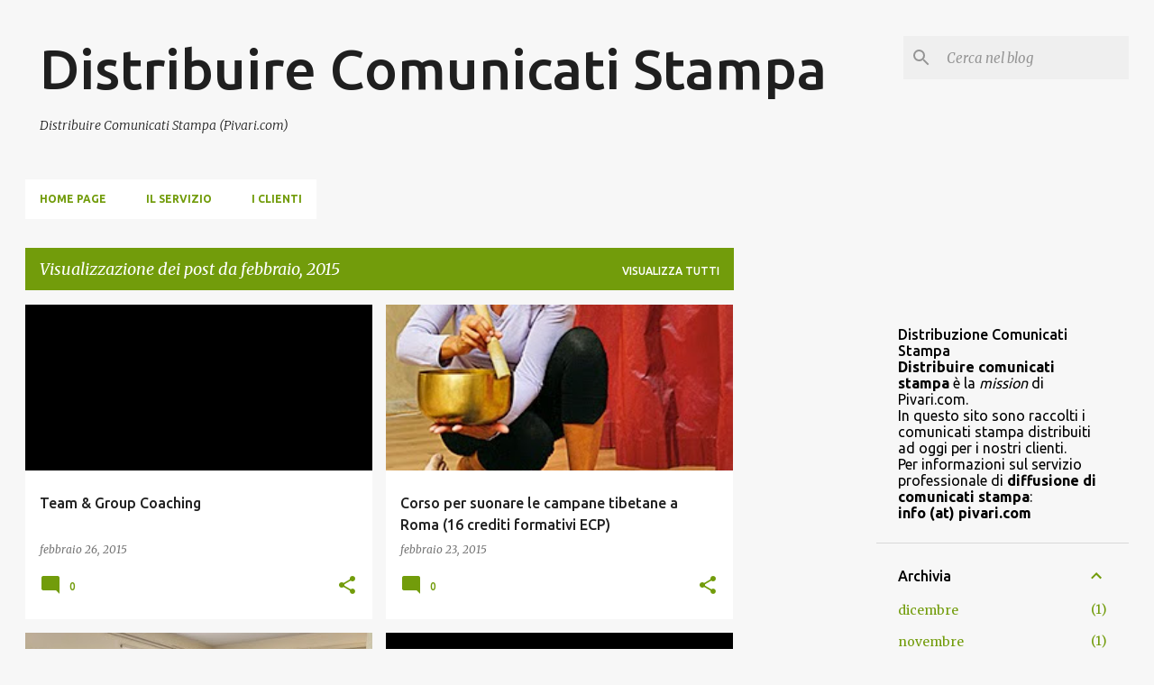

--- FILE ---
content_type: text/html; charset=UTF-8
request_url: https://clienti.comunicati-stampa.com/2015/02/
body_size: 35909
content:
<!DOCTYPE html>
<html dir='ltr' lang='it'>
<head>
<meta content='width=device-width, initial-scale=1' name='viewport'/>
<title>Distribuire Comunicati Stampa</title>
<meta content='text/html; charset=UTF-8' http-equiv='Content-Type'/>
<!-- Chrome, Firefox OS and Opera -->
<meta content='#f7f7f7' name='theme-color'/>
<!-- Windows Phone -->
<meta content='#f7f7f7' name='msapplication-navbutton-color'/>
<meta content='blogger' name='generator'/>
<link href='https://clienti.comunicati-stampa.com/favicon.ico' rel='icon' type='image/x-icon'/>
<link href='https://clienti.comunicati-stampa.com/2015/02/' rel='canonical'/>
<link rel="alternate" type="application/atom+xml" title="Distribuire Comunicati Stampa - Atom" href="https://clienti.comunicati-stampa.com/feeds/posts/default" />
<link rel="alternate" type="application/rss+xml" title="Distribuire Comunicati Stampa - RSS" href="https://clienti.comunicati-stampa.com/feeds/posts/default?alt=rss" />
<link rel="service.post" type="application/atom+xml" title="Distribuire Comunicati Stampa - Atom" href="https://www.blogger.com/feeds/2659097985353659792/posts/default" />
<!--Can't find substitution for tag [blog.ieCssRetrofitLinks]-->
<meta content='https://clienti.comunicati-stampa.com/2015/02/' property='og:url'/>
<meta content='Distribuire Comunicati Stampa' property='og:title'/>
<meta content='Distribuire Comunicati Stampa (Pivari.com)' property='og:description'/>
<meta content='https://lh3.googleusercontent.com/blogger_img_proxy/AEn0k_sWEMh6Ac_QyJE05zaCLSsY-ejB3LijNDWrGNPbAzif2gIKbupzBXEbGFJGLoqWwYU6HICSb7ML0BZyCy0tZyOkg-Tb1hmqWyNbz2docBQaT7iUYnkFCPog327VxONPLM_XWN9una0ZOFOOjnTgSSW3xTbVojM=w1200-h630-p-k-no-nu' property='og:image'/>
<meta content='https://blogger.googleusercontent.com/img/b/R29vZ2xl/AVvXsEhKDPX0cD9WZFZ2ALT7aSESHSehKWRQebOX3JEiji0TgzKFCNZXxEV34dqIaFw_ImHqbrFwx2k_ECF1GcHYluhBGEzJ5zxBHGNyEfqxH_bX4sN_gU_DD1zZRbzD4f20yvOpNxUttc03Oa34/w1200-h630-p-k-no-nu/corso+campane+tibetane+Roma,+Monica+Felici.jpg' property='og:image'/>
<meta content='https://blogger.googleusercontent.com/img/b/R29vZ2xl/AVvXsEhLPo6o7PddmN81Up469s-3T1uAvEYT9hwEPWl55V1hLp_ge_k3Qzcsuc0f3owuDCGs2hrHbdl7m1AzVoxu1iivVMlX9Qfx8hOKDU1_c7ODYFQ9mR-GEQYk3Ch0hXPHFt6ncFEyk5Ucr_AS/w1200-h630-p-k-no-nu/percorso+esperienziale+mentale+e+corporeo+di+Monica+Felici.jpg' property='og:image'/>
<meta content='https://lh3.googleusercontent.com/blogger_img_proxy/AEn0k_sw3aBHr6OmxXDKPTDH4dfCdluf6G902kfO0Uq598QQ2aGUNLYum-3fYQ746Fcuod8GhtE1VOg78hHeM25MMHU1xZMh6xiURuKXARhxlu7c8CQOtVeIXCjSe6zIp0_fxGl9ek0pd76Kf9zg79Nwu8VAhX5pV6-H=w1200-h630-p-k-no-nu' property='og:image'/>
<meta content='https://lh3.googleusercontent.com/blogger_img_proxy/AEn0k_tqj93pl9LbR2WyNA7lpfZAazr_NTaTEGLreMhGpy_h3QRQ-y0J_vUjrd3wcdbut88cV-V5wOmfeXmUObgkqp-EJjZ3Dj7hGwU2qXT7uORO5FRtQsW2OPJ26dV6ZNIqX3wOvfz9rXY=w1200-h630-p-k-no-nu' property='og:image'/>
<meta content='https://lh3.googleusercontent.com/blogger_img_proxy/AEn0k_uZfK_e-FDBeAsjbxwMZQnC_nIMl77KQ-qm6trnTpvEKyddMQ_oM-aDopNjtTRbSH7uQhfI89Czz2ynfz4UbaJNROCukt4PnsVOMoYjGbcV9eMcPpYmAmYnsmLwBM-cuteJKw6OhyfuRc5vcFViWjYCZh0XD4GatGXR3efIKQnWAKBtnexWRU2tgJ8joBZq=w1200-h630-p-k-no-nu' property='og:image'/>
<meta content='https://lh3.googleusercontent.com/blogger_img_proxy/[base64]w1200-h630-p-k-no-nu' property='og:image'/>
<meta content='https://lh3.googleusercontent.com/blogger_img_proxy/AEn0k_v6AFh7IcTNwoColmgQ9jDK8VEartT_SEt4fWybHGsrKjqPW2Q2Q0aV-mC8oOp4hdu2Su177vnkdKvIFKWMgV_e9GMHz1Bcf-9SGLBdyhD8LYrtHRVYtJKvlWegwrk7w_5OrifuA4jb4aCwHknvdtlq=w1200-h630-p-k-no-nu' property='og:image'/>
<meta content='https://lh3.googleusercontent.com/blogger_img_proxy/AEn0k_tydZ939N4Ym6Er1PKUH8cYbtZPxtuK1_tEGMMHP9w2VYwiPuWC1gye461V3iJL437row384KenQz7L-2sux3ODg_Z5pLqZmCt-NhN6WGeUSlUed5YX_kU3EpwSsuzvEgrkSQB4PC--e7d5S20WE8KV=w1200-h630-p-k-no-nu' property='og:image'/>
<meta content='https://lh3.googleusercontent.com/blogger_img_proxy/AEn0k_tfxvo5tUVpbjL1pDJuSOmBhqDo_XBHzZ7bVq3cAd5iA78NOhZw9HxHvZnghorZXpmc2y2tB8xEWYCGPqEOsb2sC0WXn8XeKOPqPw0CHJ8md_craDDQSarJveoQ6bWikqKdczFwAeNdrnBJIIItk4qJ6a86I3E=w1200-h630-p-k-no-nu' property='og:image'/>
<meta content='https://lh3.googleusercontent.com/blogger_img_proxy/AEn0k_t2fHwiVeu1sqp_YBdjoSTSypnIlB9P4MYLWoaGJ6BQbfYBIuz_NO2v6iMYCPaiJGwCNRC0yPGvHeHQEk03Y-lPjaY4mu4ueDSeb0tdNJb0_FcO1HUTzRc_PO8WLJnxW4ujAW0vTG1rmazFXtQOvXdqeXFQ1xKqIARXdb6pCPFBg4ednBqwbA=w1200-h630-p-k-no-nu' property='og:image'/>
<style type='text/css'>@font-face{font-family:'Merriweather';font-style:italic;font-weight:300;font-stretch:100%;font-display:swap;src:url(//fonts.gstatic.com/s/merriweather/v33/u-4c0qyriQwlOrhSvowK_l5-eTxCVx0ZbwLvKH2Gk9hLmp0v5yA-xXPqCzLvF-adrHOg7iDTFw.woff2)format('woff2');unicode-range:U+0460-052F,U+1C80-1C8A,U+20B4,U+2DE0-2DFF,U+A640-A69F,U+FE2E-FE2F;}@font-face{font-family:'Merriweather';font-style:italic;font-weight:300;font-stretch:100%;font-display:swap;src:url(//fonts.gstatic.com/s/merriweather/v33/u-4c0qyriQwlOrhSvowK_l5-eTxCVx0ZbwLvKH2Gk9hLmp0v5yA-xXPqCzLvF--drHOg7iDTFw.woff2)format('woff2');unicode-range:U+0301,U+0400-045F,U+0490-0491,U+04B0-04B1,U+2116;}@font-face{font-family:'Merriweather';font-style:italic;font-weight:300;font-stretch:100%;font-display:swap;src:url(//fonts.gstatic.com/s/merriweather/v33/u-4c0qyriQwlOrhSvowK_l5-eTxCVx0ZbwLvKH2Gk9hLmp0v5yA-xXPqCzLvF-SdrHOg7iDTFw.woff2)format('woff2');unicode-range:U+0102-0103,U+0110-0111,U+0128-0129,U+0168-0169,U+01A0-01A1,U+01AF-01B0,U+0300-0301,U+0303-0304,U+0308-0309,U+0323,U+0329,U+1EA0-1EF9,U+20AB;}@font-face{font-family:'Merriweather';font-style:italic;font-weight:300;font-stretch:100%;font-display:swap;src:url(//fonts.gstatic.com/s/merriweather/v33/u-4c0qyriQwlOrhSvowK_l5-eTxCVx0ZbwLvKH2Gk9hLmp0v5yA-xXPqCzLvF-WdrHOg7iDTFw.woff2)format('woff2');unicode-range:U+0100-02BA,U+02BD-02C5,U+02C7-02CC,U+02CE-02D7,U+02DD-02FF,U+0304,U+0308,U+0329,U+1D00-1DBF,U+1E00-1E9F,U+1EF2-1EFF,U+2020,U+20A0-20AB,U+20AD-20C0,U+2113,U+2C60-2C7F,U+A720-A7FF;}@font-face{font-family:'Merriweather';font-style:italic;font-weight:300;font-stretch:100%;font-display:swap;src:url(//fonts.gstatic.com/s/merriweather/v33/u-4c0qyriQwlOrhSvowK_l5-eTxCVx0ZbwLvKH2Gk9hLmp0v5yA-xXPqCzLvF-udrHOg7iA.woff2)format('woff2');unicode-range:U+0000-00FF,U+0131,U+0152-0153,U+02BB-02BC,U+02C6,U+02DA,U+02DC,U+0304,U+0308,U+0329,U+2000-206F,U+20AC,U+2122,U+2191,U+2193,U+2212,U+2215,U+FEFF,U+FFFD;}@font-face{font-family:'Merriweather';font-style:italic;font-weight:400;font-stretch:100%;font-display:swap;src:url(//fonts.gstatic.com/s/merriweather/v33/u-4c0qyriQwlOrhSvowK_l5-eTxCVx0ZbwLvKH2Gk9hLmp0v5yA-xXPqCzLvF-adrHOg7iDTFw.woff2)format('woff2');unicode-range:U+0460-052F,U+1C80-1C8A,U+20B4,U+2DE0-2DFF,U+A640-A69F,U+FE2E-FE2F;}@font-face{font-family:'Merriweather';font-style:italic;font-weight:400;font-stretch:100%;font-display:swap;src:url(//fonts.gstatic.com/s/merriweather/v33/u-4c0qyriQwlOrhSvowK_l5-eTxCVx0ZbwLvKH2Gk9hLmp0v5yA-xXPqCzLvF--drHOg7iDTFw.woff2)format('woff2');unicode-range:U+0301,U+0400-045F,U+0490-0491,U+04B0-04B1,U+2116;}@font-face{font-family:'Merriweather';font-style:italic;font-weight:400;font-stretch:100%;font-display:swap;src:url(//fonts.gstatic.com/s/merriweather/v33/u-4c0qyriQwlOrhSvowK_l5-eTxCVx0ZbwLvKH2Gk9hLmp0v5yA-xXPqCzLvF-SdrHOg7iDTFw.woff2)format('woff2');unicode-range:U+0102-0103,U+0110-0111,U+0128-0129,U+0168-0169,U+01A0-01A1,U+01AF-01B0,U+0300-0301,U+0303-0304,U+0308-0309,U+0323,U+0329,U+1EA0-1EF9,U+20AB;}@font-face{font-family:'Merriweather';font-style:italic;font-weight:400;font-stretch:100%;font-display:swap;src:url(//fonts.gstatic.com/s/merriweather/v33/u-4c0qyriQwlOrhSvowK_l5-eTxCVx0ZbwLvKH2Gk9hLmp0v5yA-xXPqCzLvF-WdrHOg7iDTFw.woff2)format('woff2');unicode-range:U+0100-02BA,U+02BD-02C5,U+02C7-02CC,U+02CE-02D7,U+02DD-02FF,U+0304,U+0308,U+0329,U+1D00-1DBF,U+1E00-1E9F,U+1EF2-1EFF,U+2020,U+20A0-20AB,U+20AD-20C0,U+2113,U+2C60-2C7F,U+A720-A7FF;}@font-face{font-family:'Merriweather';font-style:italic;font-weight:400;font-stretch:100%;font-display:swap;src:url(//fonts.gstatic.com/s/merriweather/v33/u-4c0qyriQwlOrhSvowK_l5-eTxCVx0ZbwLvKH2Gk9hLmp0v5yA-xXPqCzLvF-udrHOg7iA.woff2)format('woff2');unicode-range:U+0000-00FF,U+0131,U+0152-0153,U+02BB-02BC,U+02C6,U+02DA,U+02DC,U+0304,U+0308,U+0329,U+2000-206F,U+20AC,U+2122,U+2191,U+2193,U+2212,U+2215,U+FEFF,U+FFFD;}@font-face{font-family:'Merriweather';font-style:normal;font-weight:400;font-stretch:100%;font-display:swap;src:url(//fonts.gstatic.com/s/merriweather/v33/u-4D0qyriQwlOrhSvowK_l5UcA6zuSYEqOzpPe3HOZJ5eX1WtLaQwmYiScCmDxhtNOKl8yDr3icaGV31CPDaYKfFQn0.woff2)format('woff2');unicode-range:U+0460-052F,U+1C80-1C8A,U+20B4,U+2DE0-2DFF,U+A640-A69F,U+FE2E-FE2F;}@font-face{font-family:'Merriweather';font-style:normal;font-weight:400;font-stretch:100%;font-display:swap;src:url(//fonts.gstatic.com/s/merriweather/v33/u-4D0qyriQwlOrhSvowK_l5UcA6zuSYEqOzpPe3HOZJ5eX1WtLaQwmYiScCmDxhtNOKl8yDr3icaEF31CPDaYKfFQn0.woff2)format('woff2');unicode-range:U+0301,U+0400-045F,U+0490-0491,U+04B0-04B1,U+2116;}@font-face{font-family:'Merriweather';font-style:normal;font-weight:400;font-stretch:100%;font-display:swap;src:url(//fonts.gstatic.com/s/merriweather/v33/u-4D0qyriQwlOrhSvowK_l5UcA6zuSYEqOzpPe3HOZJ5eX1WtLaQwmYiScCmDxhtNOKl8yDr3icaG131CPDaYKfFQn0.woff2)format('woff2');unicode-range:U+0102-0103,U+0110-0111,U+0128-0129,U+0168-0169,U+01A0-01A1,U+01AF-01B0,U+0300-0301,U+0303-0304,U+0308-0309,U+0323,U+0329,U+1EA0-1EF9,U+20AB;}@font-face{font-family:'Merriweather';font-style:normal;font-weight:400;font-stretch:100%;font-display:swap;src:url(//fonts.gstatic.com/s/merriweather/v33/u-4D0qyriQwlOrhSvowK_l5UcA6zuSYEqOzpPe3HOZJ5eX1WtLaQwmYiScCmDxhtNOKl8yDr3icaGl31CPDaYKfFQn0.woff2)format('woff2');unicode-range:U+0100-02BA,U+02BD-02C5,U+02C7-02CC,U+02CE-02D7,U+02DD-02FF,U+0304,U+0308,U+0329,U+1D00-1DBF,U+1E00-1E9F,U+1EF2-1EFF,U+2020,U+20A0-20AB,U+20AD-20C0,U+2113,U+2C60-2C7F,U+A720-A7FF;}@font-face{font-family:'Merriweather';font-style:normal;font-weight:400;font-stretch:100%;font-display:swap;src:url(//fonts.gstatic.com/s/merriweather/v33/u-4D0qyriQwlOrhSvowK_l5UcA6zuSYEqOzpPe3HOZJ5eX1WtLaQwmYiScCmDxhtNOKl8yDr3icaFF31CPDaYKfF.woff2)format('woff2');unicode-range:U+0000-00FF,U+0131,U+0152-0153,U+02BB-02BC,U+02C6,U+02DA,U+02DC,U+0304,U+0308,U+0329,U+2000-206F,U+20AC,U+2122,U+2191,U+2193,U+2212,U+2215,U+FEFF,U+FFFD;}@font-face{font-family:'Ubuntu';font-style:normal;font-weight:400;font-display:swap;src:url(//fonts.gstatic.com/s/ubuntu/v21/4iCs6KVjbNBYlgoKcg72nU6AF7xm.woff2)format('woff2');unicode-range:U+0460-052F,U+1C80-1C8A,U+20B4,U+2DE0-2DFF,U+A640-A69F,U+FE2E-FE2F;}@font-face{font-family:'Ubuntu';font-style:normal;font-weight:400;font-display:swap;src:url(//fonts.gstatic.com/s/ubuntu/v21/4iCs6KVjbNBYlgoKew72nU6AF7xm.woff2)format('woff2');unicode-range:U+0301,U+0400-045F,U+0490-0491,U+04B0-04B1,U+2116;}@font-face{font-family:'Ubuntu';font-style:normal;font-weight:400;font-display:swap;src:url(//fonts.gstatic.com/s/ubuntu/v21/4iCs6KVjbNBYlgoKcw72nU6AF7xm.woff2)format('woff2');unicode-range:U+1F00-1FFF;}@font-face{font-family:'Ubuntu';font-style:normal;font-weight:400;font-display:swap;src:url(//fonts.gstatic.com/s/ubuntu/v21/4iCs6KVjbNBYlgoKfA72nU6AF7xm.woff2)format('woff2');unicode-range:U+0370-0377,U+037A-037F,U+0384-038A,U+038C,U+038E-03A1,U+03A3-03FF;}@font-face{font-family:'Ubuntu';font-style:normal;font-weight:400;font-display:swap;src:url(//fonts.gstatic.com/s/ubuntu/v21/4iCs6KVjbNBYlgoKcQ72nU6AF7xm.woff2)format('woff2');unicode-range:U+0100-02BA,U+02BD-02C5,U+02C7-02CC,U+02CE-02D7,U+02DD-02FF,U+0304,U+0308,U+0329,U+1D00-1DBF,U+1E00-1E9F,U+1EF2-1EFF,U+2020,U+20A0-20AB,U+20AD-20C0,U+2113,U+2C60-2C7F,U+A720-A7FF;}@font-face{font-family:'Ubuntu';font-style:normal;font-weight:400;font-display:swap;src:url(//fonts.gstatic.com/s/ubuntu/v21/4iCs6KVjbNBYlgoKfw72nU6AFw.woff2)format('woff2');unicode-range:U+0000-00FF,U+0131,U+0152-0153,U+02BB-02BC,U+02C6,U+02DA,U+02DC,U+0304,U+0308,U+0329,U+2000-206F,U+20AC,U+2122,U+2191,U+2193,U+2212,U+2215,U+FEFF,U+FFFD;}@font-face{font-family:'Ubuntu';font-style:normal;font-weight:500;font-display:swap;src:url(//fonts.gstatic.com/s/ubuntu/v21/4iCv6KVjbNBYlgoCjC3jvWyNPYZvg7UI.woff2)format('woff2');unicode-range:U+0460-052F,U+1C80-1C8A,U+20B4,U+2DE0-2DFF,U+A640-A69F,U+FE2E-FE2F;}@font-face{font-family:'Ubuntu';font-style:normal;font-weight:500;font-display:swap;src:url(//fonts.gstatic.com/s/ubuntu/v21/4iCv6KVjbNBYlgoCjC3jtGyNPYZvg7UI.woff2)format('woff2');unicode-range:U+0301,U+0400-045F,U+0490-0491,U+04B0-04B1,U+2116;}@font-face{font-family:'Ubuntu';font-style:normal;font-weight:500;font-display:swap;src:url(//fonts.gstatic.com/s/ubuntu/v21/4iCv6KVjbNBYlgoCjC3jvGyNPYZvg7UI.woff2)format('woff2');unicode-range:U+1F00-1FFF;}@font-face{font-family:'Ubuntu';font-style:normal;font-weight:500;font-display:swap;src:url(//fonts.gstatic.com/s/ubuntu/v21/4iCv6KVjbNBYlgoCjC3js2yNPYZvg7UI.woff2)format('woff2');unicode-range:U+0370-0377,U+037A-037F,U+0384-038A,U+038C,U+038E-03A1,U+03A3-03FF;}@font-face{font-family:'Ubuntu';font-style:normal;font-weight:500;font-display:swap;src:url(//fonts.gstatic.com/s/ubuntu/v21/4iCv6KVjbNBYlgoCjC3jvmyNPYZvg7UI.woff2)format('woff2');unicode-range:U+0100-02BA,U+02BD-02C5,U+02C7-02CC,U+02CE-02D7,U+02DD-02FF,U+0304,U+0308,U+0329,U+1D00-1DBF,U+1E00-1E9F,U+1EF2-1EFF,U+2020,U+20A0-20AB,U+20AD-20C0,U+2113,U+2C60-2C7F,U+A720-A7FF;}@font-face{font-family:'Ubuntu';font-style:normal;font-weight:500;font-display:swap;src:url(//fonts.gstatic.com/s/ubuntu/v21/4iCv6KVjbNBYlgoCjC3jsGyNPYZvgw.woff2)format('woff2');unicode-range:U+0000-00FF,U+0131,U+0152-0153,U+02BB-02BC,U+02C6,U+02DA,U+02DC,U+0304,U+0308,U+0329,U+2000-206F,U+20AC,U+2122,U+2191,U+2193,U+2212,U+2215,U+FEFF,U+FFFD;}@font-face{font-family:'Ubuntu';font-style:normal;font-weight:700;font-display:swap;src:url(//fonts.gstatic.com/s/ubuntu/v21/4iCv6KVjbNBYlgoCxCvjvWyNPYZvg7UI.woff2)format('woff2');unicode-range:U+0460-052F,U+1C80-1C8A,U+20B4,U+2DE0-2DFF,U+A640-A69F,U+FE2E-FE2F;}@font-face{font-family:'Ubuntu';font-style:normal;font-weight:700;font-display:swap;src:url(//fonts.gstatic.com/s/ubuntu/v21/4iCv6KVjbNBYlgoCxCvjtGyNPYZvg7UI.woff2)format('woff2');unicode-range:U+0301,U+0400-045F,U+0490-0491,U+04B0-04B1,U+2116;}@font-face{font-family:'Ubuntu';font-style:normal;font-weight:700;font-display:swap;src:url(//fonts.gstatic.com/s/ubuntu/v21/4iCv6KVjbNBYlgoCxCvjvGyNPYZvg7UI.woff2)format('woff2');unicode-range:U+1F00-1FFF;}@font-face{font-family:'Ubuntu';font-style:normal;font-weight:700;font-display:swap;src:url(//fonts.gstatic.com/s/ubuntu/v21/4iCv6KVjbNBYlgoCxCvjs2yNPYZvg7UI.woff2)format('woff2');unicode-range:U+0370-0377,U+037A-037F,U+0384-038A,U+038C,U+038E-03A1,U+03A3-03FF;}@font-face{font-family:'Ubuntu';font-style:normal;font-weight:700;font-display:swap;src:url(//fonts.gstatic.com/s/ubuntu/v21/4iCv6KVjbNBYlgoCxCvjvmyNPYZvg7UI.woff2)format('woff2');unicode-range:U+0100-02BA,U+02BD-02C5,U+02C7-02CC,U+02CE-02D7,U+02DD-02FF,U+0304,U+0308,U+0329,U+1D00-1DBF,U+1E00-1E9F,U+1EF2-1EFF,U+2020,U+20A0-20AB,U+20AD-20C0,U+2113,U+2C60-2C7F,U+A720-A7FF;}@font-face{font-family:'Ubuntu';font-style:normal;font-weight:700;font-display:swap;src:url(//fonts.gstatic.com/s/ubuntu/v21/4iCv6KVjbNBYlgoCxCvjsGyNPYZvgw.woff2)format('woff2');unicode-range:U+0000-00FF,U+0131,U+0152-0153,U+02BB-02BC,U+02C6,U+02DA,U+02DC,U+0304,U+0308,U+0329,U+2000-206F,U+20AC,U+2122,U+2191,U+2193,U+2212,U+2215,U+FEFF,U+FFFD;}</style>
<style id='page-skin-1' type='text/css'><!--
/*! normalize.css v8.0.0 | MIT License | github.com/necolas/normalize.css */html{line-height:1.15;-webkit-text-size-adjust:100%}body{margin:0}h1{font-size:2em;margin:.67em 0}hr{box-sizing:content-box;height:0;overflow:visible}pre{font-family:monospace,monospace;font-size:1em}a{background-color:transparent}abbr[title]{border-bottom:none;text-decoration:underline;text-decoration:underline dotted}b,strong{font-weight:bolder}code,kbd,samp{font-family:monospace,monospace;font-size:1em}small{font-size:80%}sub,sup{font-size:75%;line-height:0;position:relative;vertical-align:baseline}sub{bottom:-0.25em}sup{top:-0.5em}img{border-style:none}button,input,optgroup,select,textarea{font-family:inherit;font-size:100%;line-height:1.15;margin:0}button,input{overflow:visible}button,select{text-transform:none}button,[type="button"],[type="reset"],[type="submit"]{-webkit-appearance:button}button::-moz-focus-inner,[type="button"]::-moz-focus-inner,[type="reset"]::-moz-focus-inner,[type="submit"]::-moz-focus-inner{border-style:none;padding:0}button:-moz-focusring,[type="button"]:-moz-focusring,[type="reset"]:-moz-focusring,[type="submit"]:-moz-focusring{outline:1px dotted ButtonText}fieldset{padding:.35em .75em .625em}legend{box-sizing:border-box;color:inherit;display:table;max-width:100%;padding:0;white-space:normal}progress{vertical-align:baseline}textarea{overflow:auto}[type="checkbox"],[type="radio"]{box-sizing:border-box;padding:0}[type="number"]::-webkit-inner-spin-button,[type="number"]::-webkit-outer-spin-button{height:auto}[type="search"]{-webkit-appearance:textfield;outline-offset:-2px}[type="search"]::-webkit-search-decoration{-webkit-appearance:none}::-webkit-file-upload-button{-webkit-appearance:button;font:inherit}details{display:block}summary{display:list-item}template{display:none}[hidden]{display:none}
/*!************************************************
* Blogger Template Style
* Name: Emporio
**************************************************/
body{
word-wrap:break-word;
overflow-wrap:break-word;
word-break:break-word
}
.hidden{
display:none
}
.invisible{
visibility:hidden
}
.container:after,.float-container:after{
clear:both;
content:"";
display:table
}
.clearboth{
clear:both
}
#comments .comment .comment-actions,.subscribe-popup .FollowByEmail .follow-by-email-submit{
background:transparent;
border:0;
box-shadow:none;
color:#729c0b;
cursor:pointer;
font-size:14px;
font-weight:700;
outline:none;
text-decoration:none;
text-transform:uppercase;
width:auto
}
.dim-overlay{
height:100vh;
left:0;
position:fixed;
top:0;
width:100%
}
#sharing-dim-overlay{
background-color:transparent
}
input::-ms-clear{
display:none
}
.blogger-logo,.svg-icon-24.blogger-logo{
fill:#ff9800;
opacity:1
}
.skip-navigation{
background-color:#fff;
box-sizing:border-box;
color:#000;
display:block;
height:0;
left:0;
line-height:50px;
overflow:hidden;
padding-top:0;
position:fixed;
text-align:center;
top:0;
-webkit-transition:box-shadow .3s,height .3s,padding-top .3s;
transition:box-shadow .3s,height .3s,padding-top .3s;
width:100%;
z-index:900
}
.skip-navigation:focus{
box-shadow:0 4px 5px 0 rgba(0,0,0,.14),0 1px 10px 0 rgba(0,0,0,.12),0 2px 4px -1px rgba(0,0,0,.2);
height:50px
}
#main{
outline:none
}
.main-heading{
clip:rect(1px,1px,1px,1px);
border:0;
height:1px;
overflow:hidden;
padding:0;
position:absolute;
width:1px
}
.Attribution{
margin-top:1em;
text-align:center
}
.Attribution .blogger img,.Attribution .blogger svg{
vertical-align:bottom
}
.Attribution .blogger img{
margin-right:.5em
}
.Attribution div{
line-height:24px;
margin-top:.5em
}
.Attribution .copyright,.Attribution .image-attribution{
font-size:.7em;
margin-top:1.5em
}
.bg-photo{
background-attachment:scroll!important
}
body .CSS_LIGHTBOX{
z-index:900
}
.extendable .show-less,.extendable .show-more{
border-color:#729c0b;
color:#729c0b;
margin-top:8px
}
.extendable .show-less.hidden,.extendable .show-more.hidden,.inline-ad{
display:none
}
.inline-ad{
max-width:100%;
overflow:hidden
}
.adsbygoogle{
display:block
}
#cookieChoiceInfo{
bottom:0;
top:auto
}
iframe.b-hbp-video{
border:0
}
.post-body iframe{
max-width:100%
}
.post-body a[imageanchor="1"]{
display:inline-block
}
.byline{
margin-right:1em
}
.byline:last-child{
margin-right:0
}
.link-copied-dialog{
max-width:520px;
outline:0
}
.link-copied-dialog .modal-dialog-buttons{
margin-top:8px
}
.link-copied-dialog .goog-buttonset-default{
background:transparent;
border:0
}
.link-copied-dialog .goog-buttonset-default:focus{
outline:0
}
.paging-control-container{
margin-bottom:16px
}
.paging-control-container .paging-control{
display:inline-block
}
.paging-control-container .comment-range-text:after,.paging-control-container .paging-control{
color:#729c0b
}
.paging-control-container .comment-range-text,.paging-control-container .paging-control{
margin-right:8px
}
.paging-control-container .comment-range-text:after,.paging-control-container .paging-control:after{
padding-left:8px;
content:"\b7";
cursor:default;
pointer-events:none
}
.paging-control-container .comment-range-text:last-child:after,.paging-control-container .paging-control:last-child:after{
content:none
}
.byline.reactions iframe{
height:20px
}
.b-notification{
background-color:#fff;
border-bottom:1px solid #000;
box-sizing:border-box;
color:#000;
padding:16px 32px;
text-align:center
}
.b-notification.visible{
-webkit-transition:margin-top .3s cubic-bezier(.4,0,.2,1);
transition:margin-top .3s cubic-bezier(.4,0,.2,1)
}
.b-notification.invisible{
position:absolute
}
.b-notification-close{
position:absolute;
right:8px;
top:8px
}
.no-posts-message{
line-height:40px;
text-align:center
}
@media screen and (max-width:745px){
body.item-view .post-body a[imageanchor="1"][style*="float: left;"],body.item-view .post-body a[imageanchor="1"][style*="float: right;"]{
clear:none!important;
float:none!important
}
body.item-view .post-body a[imageanchor="1"] img{
display:block;
height:auto;
margin:0 auto
}
body.item-view .post-body>.separator:first-child>a[imageanchor="1"]:first-child{
margin-top:20px
}
.post-body a[imageanchor]{
display:block
}
body.item-view .post-body a[imageanchor="1"]{
margin-left:0!important;
margin-right:0!important
}
body.item-view .post-body a[imageanchor="1"]+a[imageanchor="1"]{
margin-top:16px
}
}
.item-control{
display:none
}
#comments{
border-top:1px dashed rgba(0,0,0,.54);
margin-top:20px;
padding:20px
}
#comments .comment-thread ol{
padding-left:0;
margin:0;
padding-left:0
}
#comments .comment .comment-replybox-single,#comments .comment-thread .comment-replies{
margin-left:60px
}
#comments .comment-thread .thread-count{
display:none
}
#comments .comment{
list-style-type:none;
padding:0 0 30px;
position:relative
}
#comments .comment .comment{
padding-bottom:8px
}
.comment .avatar-image-container{
position:absolute
}
.comment .avatar-image-container img{
border-radius:50%
}
.avatar-image-container svg,.comment .avatar-image-container .avatar-icon{
fill:#729c0b;
border:1px solid #729c0b;
border-radius:50%;
box-sizing:border-box;
height:35px;
margin:0;
padding:7px;
width:35px
}
.comment .comment-block{
margin-left:60px;
margin-top:10px;
padding-bottom:0
}
#comments .comment-author-header-wrapper{
margin-left:40px
}
#comments .comment .thread-expanded .comment-block{
padding-bottom:20px
}
#comments .comment .comment-header .user,#comments .comment .comment-header .user a{
color:#212121;
font-style:normal;
font-weight:700
}
#comments .comment .comment-actions{
bottom:0;
margin-bottom:15px;
position:absolute
}
#comments .comment .comment-actions>*{
margin-right:8px
}
#comments .comment .comment-header .datetime{
margin-left:8px;
bottom:0;
display:inline-block;
font-size:13px;
font-style:italic
}
#comments .comment .comment-footer .comment-timestamp a,#comments .comment .comment-header .datetime,#comments .comment .comment-header .datetime a{
color:rgba(33,33,33,.54)
}
#comments .comment .comment-content,.comment .comment-body{
margin-top:12px;
word-break:break-word
}
.comment-body{
margin-bottom:12px
}
#comments.embed[data-num-comments="0"]{
border:0;
margin-top:0;
padding-top:0
}
#comment-editor-src,#comments.embed[data-num-comments="0"] #comment-post-message,#comments.embed[data-num-comments="0"] div.comment-form>p,#comments.embed[data-num-comments="0"] p.comment-footer{
display:none
}
.comments .comments-content .loadmore.loaded{
max-height:0;
opacity:0;
overflow:hidden
}
.extendable .remaining-items{
height:0;
overflow:hidden;
-webkit-transition:height .3s cubic-bezier(.4,0,.2,1);
transition:height .3s cubic-bezier(.4,0,.2,1)
}
.extendable .remaining-items.expanded{
height:auto
}
.svg-icon-24,.svg-icon-24-button{
cursor:pointer;
height:24px;
min-width:24px;
width:24px
}
.touch-icon{
margin:-12px;
padding:12px
}
.touch-icon:active,.touch-icon:focus{
background-color:hsla(0,0%,60%,.4);
border-radius:50%
}
svg:not(:root).touch-icon{
overflow:visible
}
html[dir=rtl] .rtl-reversible-icon{
-webkit-transform:scaleX(-1);
transform:scaleX(-1)
}
.svg-icon-24-button,.touch-icon-button{
background:transparent;
border:0;
margin:0;
outline:none;
padding:0
}
.touch-icon-button .touch-icon:active,.touch-icon-button .touch-icon:focus{
background-color:transparent
}
.touch-icon-button:active .touch-icon,.touch-icon-button:focus .touch-icon{
background-color:hsla(0,0%,60%,.4);
border-radius:50%
}
.Profile .default-avatar-wrapper .avatar-icon{
fill:#729c0b;
border:1px solid #729c0b;
border-radius:50%;
box-sizing:border-box;
margin:0
}
.Profile .individual .default-avatar-wrapper .avatar-icon{
padding:25px
}
.Profile .individual .avatar-icon,.Profile .individual .profile-img{
height:90px;
width:90px
}
.Profile .team .default-avatar-wrapper .avatar-icon{
padding:8px
}
.Profile .team .avatar-icon,.Profile .team .default-avatar-wrapper,.Profile .team .profile-img{
height:40px;
width:40px
}
.snippet-container{
margin:0;
overflow:hidden;
position:relative
}
.snippet-fade{
right:0;
bottom:0;
box-sizing:border-box;
position:absolute;
width:96px
}
.snippet-fade:after{
content:"\2026";
float:right
}
.centered-top-container.sticky{
left:0;
position:fixed;
right:0;
top:0;
-webkit-transition-duration:.2s;
transition-duration:.2s;
-webkit-transition-property:opacity,-webkit-transform;
transition-property:opacity,-webkit-transform;
transition-property:transform,opacity;
transition-property:transform,opacity,-webkit-transform;
-webkit-transition-timing-function:cubic-bezier(.4,0,.2,1);
transition-timing-function:cubic-bezier(.4,0,.2,1);
width:auto;
z-index:8
}
.centered-top-placeholder{
display:none
}
.collapsed-header .centered-top-placeholder{
display:block
}
.centered-top-container .Header .replaced h1,.centered-top-placeholder .Header .replaced h1{
display:none
}
.centered-top-container.sticky .Header .replaced h1{
display:block
}
.centered-top-container.sticky .Header .header-widget{
background:none
}
.centered-top-container.sticky .Header .header-image-wrapper{
display:none
}
.centered-top-container img,.centered-top-placeholder img{
max-width:100%
}
.collapsible{
-webkit-transition:height .3s cubic-bezier(.4,0,.2,1);
transition:height .3s cubic-bezier(.4,0,.2,1)
}
.collapsible,.collapsible>summary{
display:block;
overflow:hidden
}
.collapsible>:not(summary){
display:none
}
.collapsible[open]>:not(summary){
display:block
}
.collapsible:focus,.collapsible>summary:focus{
outline:none
}
.collapsible>summary{
cursor:pointer;
display:block;
padding:0
}
.collapsible:focus>summary,.collapsible>summary:focus{
background-color:transparent
}
.collapsible>summary::-webkit-details-marker{
display:none
}
.collapsible-title{
-webkit-box-align:center;
align-items:center;
display:-webkit-box;
display:flex
}
.collapsible-title .title{
-webkit-box-flex:1;
-webkit-box-ordinal-group:1;
flex:1 1 auto;
order:0;
overflow:hidden;
text-overflow:ellipsis;
white-space:nowrap
}
.collapsible-title .chevron-down,.collapsible[open] .collapsible-title .chevron-up{
display:block
}
.collapsible-title .chevron-up,.collapsible[open] .collapsible-title .chevron-down{
display:none
}
.flat-button{
border-radius:2px;
font-weight:700;
margin:-8px;
padding:8px;
text-transform:uppercase
}
.flat-button,.flat-icon-button{
cursor:pointer;
display:inline-block
}
.flat-icon-button{
background:transparent;
border:0;
box-sizing:content-box;
line-height:0;
margin:-12px;
outline:none;
padding:12px
}
.flat-icon-button,.flat-icon-button .splash-wrapper{
border-radius:50%
}
.flat-icon-button .splash.animate{
-webkit-animation-duration:.3s;
animation-duration:.3s
}
body#layout .bg-photo,body#layout .bg-photo-overlay{
display:none
}
body#layout .centered{
max-width:954px
}
body#layout .navigation{
display:none
}
body#layout .sidebar-container{
display:inline-block;
width:40%
}
body#layout .hamburger-menu,body#layout .search{
display:none
}
.overflowable-container{
max-height:44px;
overflow:hidden;
position:relative
}
.overflow-button{
cursor:pointer
}
#overflowable-dim-overlay{
background:transparent
}
.overflow-popup{
background-color:#ffffff;
box-shadow:0 2px 2px 0 rgba(0,0,0,.14),0 3px 1px -2px rgba(0,0,0,.2),0 1px 5px 0 rgba(0,0,0,.12);
left:0;
max-width:calc(100% - 32px);
position:absolute;
top:0;
visibility:hidden;
z-index:101
}
.overflow-popup ul{
list-style:none
}
.overflow-popup .tabs li,.overflow-popup li{
display:block;
height:auto
}
.overflow-popup .tabs li{
padding-left:0;
padding-right:0
}
.overflow-button.hidden,.overflow-popup .tabs li.hidden,.overflow-popup li.hidden,.widget.Sharing .sharing-button{
display:none
}
.widget.Sharing .sharing-buttons li{
padding:0
}
.widget.Sharing .sharing-buttons li span{
display:none
}
.post-share-buttons{
position:relative
}
.sharing-open.touch-icon-button:active .touch-icon,.sharing-open.touch-icon-button:focus .touch-icon{
background-color:transparent
}
.share-buttons{
background-color:#ffffff;
border-radius:2px;
box-shadow:0 2px 2px 0 rgba(0,0,0,.14),0 3px 1px -2px rgba(0,0,0,.2),0 1px 5px 0 rgba(0,0,0,.12);
color:#000000;
list-style:none;
margin:0;
min-width:200px;
padding:8px 0;
position:absolute;
top:-11px;
z-index:101
}
.share-buttons.hidden{
display:none
}
.sharing-button{
background:transparent;
border:0;
cursor:pointer;
margin:0;
outline:none;
padding:0
}
.share-buttons li{
height:48px;
margin:0
}
.share-buttons li:last-child{
margin-bottom:0
}
.share-buttons li .sharing-platform-button{
box-sizing:border-box;
cursor:pointer;
display:block;
height:100%;
margin-bottom:0;
padding:0 16px;
position:relative;
width:100%
}
.share-buttons li .sharing-platform-button:focus,.share-buttons li .sharing-platform-button:hover{
background-color:hsla(0,0%,50%,.1);
outline:none
}
.share-buttons li svg[class*=" sharing-"],.share-buttons li svg[class^=sharing-]{
position:absolute;
top:10px
}
.share-buttons li span.sharing-platform-button{
position:relative;
top:0
}
.share-buttons li .platform-sharing-text{
margin-left:56px;
display:block;
font-size:16px;
line-height:48px;
white-space:nowrap
}
.sidebar-container{
-webkit-overflow-scrolling:touch;
background-color:#f7f7f7;
max-width:280px;
overflow-y:auto;
-webkit-transition-duration:.3s;
transition-duration:.3s;
-webkit-transition-property:-webkit-transform;
transition-property:-webkit-transform;
transition-property:transform;
transition-property:transform,-webkit-transform;
-webkit-transition-timing-function:cubic-bezier(0,0,.2,1);
transition-timing-function:cubic-bezier(0,0,.2,1);
width:280px;
z-index:101
}
.sidebar-container .navigation{
line-height:0;
padding:16px
}
.sidebar-container .sidebar-back{
cursor:pointer
}
.sidebar-container .widget{
background:none;
margin:0 16px;
padding:16px 0
}
.sidebar-container .widget .title{
color:#000000;
margin:0
}
.sidebar-container .widget ul{
list-style:none;
margin:0;
padding:0
}
.sidebar-container .widget ul ul{
margin-left:1em
}
.sidebar-container .widget li{
font-size:16px;
line-height:normal
}
.sidebar-container .widget+.widget{
border-top:1px solid rgba(0, 0, 0, 0.12)
}
.BlogArchive li{
margin:16px 0
}
.BlogArchive li:last-child{
margin-bottom:0
}
.Label li a{
display:inline-block
}
.BlogArchive .post-count,.Label .label-count{
margin-left:.25em;
float:right
}
.BlogArchive .post-count:before,.Label .label-count:before{
content:"("
}
.BlogArchive .post-count:after,.Label .label-count:after{
content:")"
}
.widget.Translate .skiptranslate>div{
display:block!important
}
.widget.Profile .profile-link{
display:-webkit-box;
display:flex
}
.widget.Profile .team-member .default-avatar-wrapper,.widget.Profile .team-member .profile-img{
-webkit-box-flex:0;
margin-right:1em;
flex:0 0 auto
}
.widget.Profile .individual .profile-link{
-webkit-box-orient:vertical;
-webkit-box-direction:normal;
flex-direction:column
}
.widget.Profile .team .profile-link .profile-name{
-webkit-box-flex:1;
align-self:center;
display:block;
flex:1 1 auto
}
.dim-overlay{
background-color:rgba(0,0,0,.54)
}
body.sidebar-visible{
overflow-y:hidden
}
@media screen and (max-width:680px){
.sidebar-container{
bottom:0;
left:auto;
position:fixed;
right:0;
top:0
}
.sidebar-container.sidebar-invisible{
-webkit-transform:translateX(100%);
transform:translateX(100%);
-webkit-transition-timing-function:cubic-bezier(.4,0,.6,1);
transition-timing-function:cubic-bezier(.4,0,.6,1)
}
}
.dialog{
background:#ffffff;
box-shadow:0 2px 2px 0 rgba(0,0,0,.14),0 3px 1px -2px rgba(0,0,0,.2),0 1px 5px 0 rgba(0,0,0,.12);
box-sizing:border-box;
color:#000000;
padding:30px;
position:fixed;
text-align:center;
width:calc(100% - 24px);
z-index:101
}
.dialog input[type=email],.dialog input[type=text]{
background-color:transparent;
border:0;
border-bottom:1px solid rgba(0,0,0,.12);
color:#000000;
display:block;
font-family:Ubuntu, sans-serif;
font-size:16px;
line-height:24px;
margin:auto;
outline:none;
padding-bottom:7px;
text-align:center;
width:100%
}
.dialog input[type=email]::-webkit-input-placeholder,.dialog input[type=text]::-webkit-input-placeholder{
color:rgba(0,0,0,.5)
}
.dialog input[type=email]::-moz-placeholder,.dialog input[type=text]::-moz-placeholder{
color:rgba(0,0,0,.5)
}
.dialog input[type=email]:-ms-input-placeholder,.dialog input[type=text]:-ms-input-placeholder{
color:rgba(0,0,0,.5)
}
.dialog input[type=email]::-ms-input-placeholder,.dialog input[type=text]::-ms-input-placeholder{
color:rgba(0,0,0,.5)
}
.dialog input[type=email]::placeholder,.dialog input[type=text]::placeholder{
color:rgba(0,0,0,.5)
}
.dialog input[type=email]:focus,.dialog input[type=text]:focus{
border-bottom:2px solid #729c0b;
padding-bottom:6px
}
.dialog input.no-cursor{
color:transparent;
text-shadow:0 0 0 #000000
}
.dialog input.no-cursor:focus{
outline:none
}
.dialog input[type=submit]{
font-family:Ubuntu, sans-serif
}
.dialog .goog-buttonset-default{
color:#729c0b
}
.loading-spinner-large{
-webkit-animation:mspin-rotate 1568.63ms linear infinite;
animation:mspin-rotate 1568.63ms linear infinite;
height:48px;
overflow:hidden;
position:absolute;
width:48px;
z-index:200
}
.loading-spinner-large>div{
-webkit-animation:mspin-revrot 5332ms steps(4) infinite;
animation:mspin-revrot 5332ms steps(4) infinite
}
.loading-spinner-large>div>div{
-webkit-animation:mspin-singlecolor-large-film 1333ms steps(81) infinite;
animation:mspin-singlecolor-large-film 1333ms steps(81) infinite;
background-size:100%;
height:48px;
width:3888px
}
.mspin-black-large>div>div,.mspin-grey_54-large>div>div{
background-image:url(https://www.blogblog.com/indie/mspin_black_large.svg)
}
.mspin-white-large>div>div{
background-image:url(https://www.blogblog.com/indie/mspin_white_large.svg)
}
.mspin-grey_54-large{
opacity:.54
}
@-webkit-keyframes mspin-singlecolor-large-film{
0%{
-webkit-transform:translateX(0);
transform:translateX(0)
}
to{
-webkit-transform:translateX(-3888px);
transform:translateX(-3888px)
}
}
@keyframes mspin-singlecolor-large-film{
0%{
-webkit-transform:translateX(0);
transform:translateX(0)
}
to{
-webkit-transform:translateX(-3888px);
transform:translateX(-3888px)
}
}
@-webkit-keyframes mspin-rotate{
0%{
-webkit-transform:rotate(0deg);
transform:rotate(0deg)
}
to{
-webkit-transform:rotate(1turn);
transform:rotate(1turn)
}
}
@keyframes mspin-rotate{
0%{
-webkit-transform:rotate(0deg);
transform:rotate(0deg)
}
to{
-webkit-transform:rotate(1turn);
transform:rotate(1turn)
}
}
@-webkit-keyframes mspin-revrot{
0%{
-webkit-transform:rotate(0deg);
transform:rotate(0deg)
}
to{
-webkit-transform:rotate(-1turn);
transform:rotate(-1turn)
}
}
@keyframes mspin-revrot{
0%{
-webkit-transform:rotate(0deg);
transform:rotate(0deg)
}
to{
-webkit-transform:rotate(-1turn);
transform:rotate(-1turn)
}
}
.subscribe-popup{
max-width:364px
}
.subscribe-popup h3{
color:#212121;
font-size:1.8em;
margin-top:0
}
.subscribe-popup .FollowByEmail h3{
display:none
}
.subscribe-popup .FollowByEmail .follow-by-email-submit{
color:#729c0b;
display:inline-block;
margin:24px auto 0;
white-space:normal;
width:auto
}
.subscribe-popup .FollowByEmail .follow-by-email-submit:disabled{
cursor:default;
opacity:.3
}
@media (max-width:800px){
.blog-name div.widget.Subscribe{
margin-bottom:16px
}
body.item-view .blog-name div.widget.Subscribe{
margin:8px auto 16px;
width:100%
}
}
.sidebar-container .svg-icon-24{
fill:#729c0b
}
.centered-top .svg-icon-24{
fill:#729c0b
}
.centered-bottom .svg-icon-24.touch-icon,.centered-bottom a .svg-icon-24,.centered-bottom button .svg-icon-24{
fill:#729c0b
}
.post-wrapper .svg-icon-24.touch-icon,.post-wrapper a .svg-icon-24,.post-wrapper button .svg-icon-24{
fill:#729c0b
}
.centered-bottom .share-buttons .svg-icon-24,.share-buttons .svg-icon-24{
fill:#729c0b
}
.svg-icon-24.hamburger-menu{
fill:#729c0b
}
body#layout .page_body{
padding:0;
position:relative;
top:0
}
body#layout .page{
display:inline-block;
left:inherit;
position:relative;
vertical-align:top;
width:540px
}
body{
background:#f7f7f7 none repeat scroll top left;
background-color:#f7f7f7;
background-size:cover;
font:400 16px Ubuntu, sans-serif;
margin:0;
min-height:100vh
}
body,h3,h3.title{
color:#000000
}
.post-wrapper .post-title,.post-wrapper .post-title a,.post-wrapper .post-title a:hover,.post-wrapper .post-title a:visited{
color:#212121
}
a{
color:#729c0b;
text-decoration:none
}
a:visited{
color:#729c0b
}
a:hover{
color:#729c0b
}
blockquote{
color:#424242;
font:400 16px Ubuntu, sans-serif;
font-size:x-large;
font-style:italic;
font-weight:300;
text-align:center
}
.dim-overlay{
z-index:100
}
.page{
-webkit-box-orient:vertical;
-webkit-box-direction:normal;
box-sizing:border-box;
display:-webkit-box;
display:flex;
flex-direction:column;
min-height:100vh;
padding-bottom:1em
}
.page>*{
-webkit-box-flex:0;
flex:0 0 auto
}
.page>#footer{
margin-top:auto
}
.bg-photo-container{
overflow:hidden
}
.bg-photo-container,.bg-photo-container .bg-photo{
height:464px;
width:100%
}
.bg-photo-container .bg-photo{
background-position:50%;
background-size:cover;
z-index:-1
}
.centered{
margin:0 auto;
position:relative;
width:1482px
}
.centered .main,.centered .main-container{
float:left
}
.centered .main{
padding-bottom:1em
}
.centered .centered-bottom:after{
clear:both;
content:"";
display:table
}
@media (min-width:1626px){
.page_body.has-vertical-ads .centered{
width:1625px
}
}
@media (min-width:1225px) and (max-width:1482px){
.centered{
width:1081px
}
}
@media (min-width:1225px) and (max-width:1625px){
.page_body.has-vertical-ads .centered{
width:1224px
}
}
@media (max-width:1224px){
.centered{
width:680px
}
}
@media (max-width:680px){
.centered{
max-width:600px;
width:100%
}
}
.feed-view .post-wrapper.hero,.main,.main-container,.post-filter-message,.top-nav .section{
width:1187px
}
@media (min-width:1225px) and (max-width:1482px){
.feed-view .post-wrapper.hero,.main,.main-container,.post-filter-message,.top-nav .section{
width:786px
}
}
@media (min-width:1225px) and (max-width:1625px){
.feed-view .page_body.has-vertical-ads .post-wrapper.hero,.page_body.has-vertical-ads .feed-view .post-wrapper.hero,.page_body.has-vertical-ads .main,.page_body.has-vertical-ads .main-container,.page_body.has-vertical-ads .post-filter-message,.page_body.has-vertical-ads .top-nav .section{
width:786px
}
}
@media (max-width:1224px){
.feed-view .post-wrapper.hero,.main,.main-container,.post-filter-message,.top-nav .section{
width:auto
}
}
.widget .title{
font-size:18px;
line-height:28px;
margin:18px 0
}
.extendable .show-less,.extendable .show-more{
color:#729c0b;
cursor:pointer;
font:500 12px Ubuntu, sans-serif;
margin:0 -16px;
padding:16px;
text-transform:uppercase
}
.widget.Profile{
font:400 16px Ubuntu, sans-serif
}
.sidebar-container .widget.Profile{
padding:16px
}
.widget.Profile h2{
display:none
}
.widget.Profile .title{
margin:16px 32px
}
.widget.Profile .profile-img{
border-radius:50%
}
.widget.Profile .individual{
display:-webkit-box;
display:flex
}
.widget.Profile .individual .profile-info{
margin-left:16px;
align-self:center
}
.widget.Profile .profile-datablock{
margin-bottom:.75em;
margin-top:0
}
.widget.Profile .profile-link{
background-image:none!important;
font-family:inherit;
max-width:100%;
overflow:hidden
}
.widget.Profile .individual .profile-link{
display:block;
margin:0 -10px;
padding:0 10px
}
.widget.Profile .individual .profile-data a.profile-link.g-profile,.widget.Profile .team a.profile-link.g-profile .profile-name{
color:#000000;
font:500 16px Ubuntu, sans-serif;
margin-bottom:.75em
}
.widget.Profile .individual .profile-data a.profile-link.g-profile{
line-height:1.25
}
.widget.Profile .individual>a:first-child{
flex-shrink:0
}
.widget.Profile dd{
margin:0
}
.widget.Profile ul{
list-style:none;
padding:0
}
.widget.Profile ul li{
margin:10px 0 30px
}
.widget.Profile .team .extendable,.widget.Profile .team .extendable .first-items,.widget.Profile .team .extendable .remaining-items{
margin:0;
max-width:100%;
padding:0
}
.widget.Profile .team-member .profile-name-container{
-webkit-box-flex:0;
flex:0 1 auto
}
.widget.Profile .team .extendable .show-less,.widget.Profile .team .extendable .show-more{
left:56px;
position:relative
}
#comments a,.post-wrapper a{
color:#729c0b
}
div.widget.Blog .blog-posts .post-outer{
border:0
}
div.widget.Blog .post-outer{
padding-bottom:0
}
.post .thumb{
float:left;
height:20%;
width:20%
}
.no-posts-message,.status-msg-body{
margin:10px 0
}
.blog-pager{
text-align:center
}
.post-title{
margin:0
}
.post-title,.post-title a{
font:500 24px Ubuntu, sans-serif
}
.post-body{
display:block;
font:400 16px Merriweather, Georgia, serif;
line-height:32px;
margin:0
}
.post-body,.post-snippet{
color:#000000
}
.post-snippet{
font:400 14px Merriweather, Georgia, serif;
line-height:24px;
margin:8px 0;
max-height:72px
}
.post-snippet .snippet-fade{
background:-webkit-linear-gradient(left,#ffffff 0,#ffffff 20%,rgba(255, 255, 255, 0) 100%);
background:linear-gradient(to left,#ffffff 0,#ffffff 20%,rgba(255, 255, 255, 0) 100%);
bottom:0;
color:#000000;
position:absolute
}
.post-body img{
height:inherit;
max-width:100%
}
.byline,.byline.post-author a,.byline.post-timestamp a{
color:#757575;
font:italic 400 12px Merriweather, Georgia, serif
}
.byline.post-author{
text-transform:lowercase
}
.byline.post-author a{
text-transform:none
}
.item-byline .byline,.post-header .byline{
margin-right:0
}
.post-share-buttons .share-buttons{
background:#ffffff;
color:#000000;
font:400 14px Ubuntu, sans-serif
}
.tr-caption{
color:#424242;
font:400 16px Ubuntu, sans-serif;
font-size:1.1em;
font-style:italic
}
.post-filter-message{
background-color:#729c0b;
box-sizing:border-box;
color:#ffffff;
display:-webkit-box;
display:flex;
font:italic 400 18px Merriweather, Georgia, serif;
margin-bottom:16px;
margin-top:32px;
padding:12px 16px
}
.post-filter-message>div:first-child{
-webkit-box-flex:1;
flex:1 0 auto
}
.post-filter-message a{
padding-left:30px;
color:#729c0b;
color:#ffffff;
cursor:pointer;
font:500 12px Ubuntu, sans-serif;
text-transform:uppercase;
white-space:nowrap
}
.post-filter-message .search-label,.post-filter-message .search-query{
font-style:italic;
quotes:"\201c" "\201d" "\2018" "\2019"
}
.post-filter-message .search-label:before,.post-filter-message .search-query:before{
content:open-quote
}
.post-filter-message .search-label:after,.post-filter-message .search-query:after{
content:close-quote
}
#blog-pager{
margin-bottom:1em;
margin-top:2em
}
#blog-pager a{
color:#729c0b;
cursor:pointer;
font:500 12px Ubuntu, sans-serif;
text-transform:uppercase
}
.Label{
overflow-x:hidden
}
.Label ul{
list-style:none;
padding:0
}
.Label li{
display:inline-block;
max-width:100%;
overflow:hidden;
text-overflow:ellipsis;
white-space:nowrap
}
.Label .first-ten{
margin-top:16px
}
.Label .show-all{
border-color:#729c0b;
color:#729c0b;
cursor:pointer;
font-style:normal;
margin-top:8px;
text-transform:uppercase
}
.Label .show-all,.Label .show-all.hidden{
display:inline-block
}
.Label li a,.Label span.label-size,.byline.post-labels a{
background-color:rgba(114,156,11,.1);
border-radius:2px;
color:#729c0b;
cursor:pointer;
display:inline-block;
font:500 10.5px Ubuntu, sans-serif;
line-height:1.5;
margin:4px 4px 4px 0;
padding:4px 8px;
text-transform:uppercase;
vertical-align:middle
}
body.item-view .byline.post-labels a{
background-color:rgba(114,156,11,.1);
color:#729c0b
}
.FeaturedPost .item-thumbnail img{
max-width:100%
}
.sidebar-container .FeaturedPost .post-title a{
color:#729c0b;
font:500 14px Ubuntu, sans-serif
}
body.item-view .PopularPosts{
display:inline-block;
overflow-y:auto;
vertical-align:top;
width:280px
}
.PopularPosts h3.title{
font:500 16px Ubuntu, sans-serif
}
.PopularPosts .post-title{
margin:0 0 16px
}
.PopularPosts .post-title a{
color:#729c0b;
font:500 14px Ubuntu, sans-serif;
line-height:24px
}
.PopularPosts .item-thumbnail{
clear:both;
height:152px;
overflow-y:hidden;
width:100%
}
.PopularPosts .item-thumbnail img{
padding:0;
width:100%
}
.PopularPosts .popular-posts-snippet{
color:#535353;
font:italic 400 14px Merriweather, Georgia, serif;
line-height:24px;
max-height:calc(24px * 4);
overflow:hidden
}
.PopularPosts .popular-posts-snippet .snippet-fade{
color:#535353
}
.PopularPosts .post{
margin:30px 0;
position:relative
}
.PopularPosts .post+.post{
padding-top:1em
}
.popular-posts-snippet .snippet-fade{
right:0;
background:-webkit-linear-gradient(left,#f7f7f7 0,#f7f7f7 20%,rgba(247, 247, 247, 0) 100%);
background:linear-gradient(to left,#f7f7f7 0,#f7f7f7 20%,rgba(247, 247, 247, 0) 100%);
height:24px;
line-height:24px;
position:absolute;
top:calc(24px * 3);
width:96px
}
.Attribution{
color:#000000
}
.Attribution a,.Attribution a:hover,.Attribution a:visited{
color:#729c0b
}
.Attribution svg{
fill:#757575
}
.inline-ad{
margin-bottom:16px
}
.item-view .inline-ad{
display:block
}
.vertical-ad-container{
margin-left:15px;
float:left;
min-height:1px;
width:128px
}
.item-view .vertical-ad-container{
margin-top:30px
}
.inline-ad-placeholder,.vertical-ad-placeholder{
background:#ffffff;
border:1px solid #000;
opacity:.9;
text-align:center;
vertical-align:middle
}
.inline-ad-placeholder span,.vertical-ad-placeholder span{
color:#212121;
display:block;
font-weight:700;
margin-top:290px;
text-transform:uppercase
}
.vertical-ad-placeholder{
height:600px
}
.vertical-ad-placeholder span{
margin-top:290px;
padding:0 40px
}
.inline-ad-placeholder{
height:90px
}
.inline-ad-placeholder span{
margin-top:35px
}
.centered-top-container.sticky,.sticky .centered-top{
background-color:#efefef
}
.centered-top{
-webkit-box-align:start;
align-items:flex-start;
display:-webkit-box;
display:flex;
flex-wrap:wrap;
margin:0 auto;
max-width:1482px;
padding-top:40px
}
.page_body.has-vertical-ads .centered-top{
max-width:1625px
}
.centered-top .blog-name,.centered-top .hamburger-section,.centered-top .search{
margin-left:16px
}
.centered-top .return_link{
-webkit-box-flex:0;
-webkit-box-ordinal-group:1;
flex:0 0 auto;
height:24px;
order:0;
width:24px
}
.centered-top .blog-name{
-webkit-box-flex:1;
-webkit-box-ordinal-group:2;
flex:1 1 0;
order:1
}
.centered-top .search{
-webkit-box-flex:0;
-webkit-box-ordinal-group:3;
flex:0 0 auto;
order:2
}
.centered-top .hamburger-section{
-webkit-box-flex:0;
-webkit-box-ordinal-group:4;
display:none;
flex:0 0 auto;
order:3
}
.centered-top .subscribe-section-container{
-webkit-box-flex:1;
-webkit-box-ordinal-group:5;
flex:1 0 100%;
order:4
}
.centered-top .top-nav{
-webkit-box-flex:1;
-webkit-box-ordinal-group:6;
flex:1 0 100%;
margin-top:32px;
order:5
}
.sticky .centered-top{
-webkit-box-align:center;
align-items:center;
box-sizing:border-box;
flex-wrap:nowrap;
padding:0 16px
}
.sticky .centered-top .blog-name{
-webkit-box-flex:0;
flex:0 1 auto;
max-width:none;
min-width:0
}
.sticky .centered-top .subscribe-section-container{
border-left:1px solid rgba(0, 0, 0, 0.3);
-webkit-box-flex:1;
-webkit-box-ordinal-group:3;
flex:1 0 auto;
margin:0 16px;
order:2
}
.sticky .centered-top .search{
-webkit-box-flex:1;
-webkit-box-ordinal-group:4;
flex:1 0 auto;
order:3
}
.sticky .centered-top .hamburger-section{
-webkit-box-ordinal-group:5;
order:4
}
.sticky .centered-top .top-nav{
display:none
}
.search{
position:relative;
width:250px
}
.search,.search .search-expand,.search .section{
height:48px
}
.search .search-expand{
margin-left:auto;
background:transparent;
border:0;
display:none;
margin:0;
outline:none;
padding:0
}
.search .search-expand-text{
display:none
}
.search .search-expand .svg-icon-24,.search .search-submit-container .svg-icon-24{
fill:rgba(0, 0, 0, 0.38);
-webkit-transition:fill .3s cubic-bezier(.4,0,.2,1);
transition:fill .3s cubic-bezier(.4,0,.2,1)
}
.search h3{
display:none
}
.search .section{
right:0;
box-sizing:border-box;
line-height:24px;
overflow-x:hidden;
position:absolute;
top:0;
-webkit-transition-duration:.3s;
transition-duration:.3s;
-webkit-transition-property:background-color,width;
transition-property:background-color,width;
-webkit-transition-timing-function:cubic-bezier(.4,0,.2,1);
transition-timing-function:cubic-bezier(.4,0,.2,1);
width:250px;
z-index:8
}
.search .section,.search.focused .section{
background-color:rgba(0, 0, 0, 0.03)
}
.search form{
display:-webkit-box;
display:flex
}
.search form .search-submit-container{
-webkit-box-align:center;
-webkit-box-flex:0;
-webkit-box-ordinal-group:1;
align-items:center;
display:-webkit-box;
display:flex;
flex:0 0 auto;
height:48px;
order:0
}
.search form .search-input{
-webkit-box-flex:1;
-webkit-box-ordinal-group:2;
flex:1 1 auto;
order:1
}
.search form .search-input input{
box-sizing:border-box;
height:48px;
width:100%
}
.search .search-submit-container input[type=submit]{
display:none
}
.search .search-submit-container .search-icon{
margin:0;
padding:12px 8px
}
.search .search-input input{
background:none;
border:0;
color:#1f1f1f;
font:400 16px Merriweather, Georgia, serif;
outline:none;
padding:0 8px
}
.search .search-input input::-webkit-input-placeholder{
color:rgba(0, 0, 0, 0.38);
font:italic 400 15px Merriweather, Georgia, serif;
line-height:48px
}
.search .search-input input::-moz-placeholder{
color:rgba(0, 0, 0, 0.38);
font:italic 400 15px Merriweather, Georgia, serif;
line-height:48px
}
.search .search-input input:-ms-input-placeholder{
color:rgba(0, 0, 0, 0.38);
font:italic 400 15px Merriweather, Georgia, serif;
line-height:48px
}
.search .search-input input::-ms-input-placeholder{
color:rgba(0, 0, 0, 0.38);
font:italic 400 15px Merriweather, Georgia, serif;
line-height:48px
}
.search .search-input input::placeholder{
color:rgba(0, 0, 0, 0.38);
font:italic 400 15px Merriweather, Georgia, serif;
line-height:48px
}
.search .dim-overlay{
background-color:transparent
}
.centered-top .Header h1{
box-sizing:border-box;
color:#1f1f1f;
font:500 62px Ubuntu, sans-serif;
margin:0;
padding:0
}
.centered-top .Header h1 a,.centered-top .Header h1 a:hover,.centered-top .Header h1 a:visited{
color:inherit;
font-size:inherit
}
.centered-top .Header p{
color:#1f1f1f;
font:italic 300 14px Merriweather, Georgia, serif;
line-height:1.7;
margin:16px 0;
padding:0
}
.sticky .centered-top .Header h1{
color:#1f1f1f;
font-size:32px;
margin:16px 0;
overflow:hidden;
padding:0;
text-overflow:ellipsis;
white-space:nowrap
}
.sticky .centered-top .Header p{
display:none
}
.subscribe-section-container{
border-left:0;
margin:0
}
.subscribe-section-container .subscribe-button{
background:transparent;
border:0;
color:#729c0b;
cursor:pointer;
display:inline-block;
font:700 12px Ubuntu, sans-serif;
margin:0 auto;
outline:none;
padding:16px;
text-transform:uppercase;
white-space:nowrap
}
.top-nav .PageList h3{
margin-left:16px
}
.top-nav .PageList ul{
list-style:none;
margin:0;
padding:0
}
.top-nav .PageList ul li{
color:#729c0b;
cursor:pointer;
font:500 12px Ubuntu, sans-serif;
font:700 12px Ubuntu, sans-serif;
text-transform:uppercase
}
.top-nav .PageList ul li a{
background-color:#ffffff;
color:#729c0b;
display:block;
height:44px;
line-height:44px;
overflow:hidden;
padding:0 22px;
text-overflow:ellipsis;
vertical-align:middle
}
.top-nav .PageList ul li.selected a{
color:#729c0b
}
.top-nav .PageList ul li:first-child a{
padding-left:16px
}
.top-nav .PageList ul li:last-child a{
padding-right:16px
}
.top-nav .PageList .dim-overlay{
opacity:0
}
.top-nav .overflowable-contents li{
float:left;
max-width:100%
}
.top-nav .overflow-button{
-webkit-box-align:center;
-webkit-box-flex:0;
align-items:center;
display:-webkit-box;
display:flex;
flex:0 0 auto;
height:44px;
padding:0 16px;
position:relative;
-webkit-transition:opacity .3s cubic-bezier(.4,0,.2,1);
transition:opacity .3s cubic-bezier(.4,0,.2,1);
width:24px
}
.top-nav .overflow-button.hidden{
display:none
}
.top-nav .overflow-button svg{
margin-top:0
}
@media (max-width:1224px){
.search{
width:24px
}
.search .search-expand{
display:block;
position:relative;
z-index:8
}
.search .search-expand .search-expand-icon{
fill:transparent
}
.search .section{
background-color:rgba(0, 0, 0, 0);
width:32px;
z-index:7
}
.search.focused .section{
width:250px;
z-index:8
}
.search .search-submit-container .svg-icon-24{
fill:#729c0b
}
.search.focused .search-submit-container .svg-icon-24{
fill:rgba(0, 0, 0, 0.38)
}
.blog-name,.return_link,.subscribe-section-container{
opacity:1;
-webkit-transition:opacity .3s cubic-bezier(.4,0,.2,1);
transition:opacity .3s cubic-bezier(.4,0,.2,1)
}
.centered-top.search-focused .blog-name,.centered-top.search-focused .return_link,.centered-top.search-focused .subscribe-section-container{
opacity:0
}
body.search-view .centered-top.search-focused .blog-name .section,body.search-view .centered-top.search-focused .subscribe-section-container{
display:none
}
}
@media (max-width:745px){
.top-nav .section.no-items#page_list_top{
display:none
}
.centered-top{
padding-top:16px
}
.centered-top .header_container{
margin:0 auto;
max-width:600px
}
.centered-top .hamburger-section{
-webkit-box-align:center;
margin-right:24px;
align-items:center;
display:-webkit-box;
display:flex;
height:48px
}
.widget.Header h1{
font:500 36px Ubuntu, sans-serif;
padding:0
}
.top-nav .PageList{
max-width:100%;
overflow-x:auto
}
.centered-top-container.sticky .centered-top{
flex-wrap:wrap
}
.centered-top-container.sticky .blog-name{
-webkit-box-flex:1;
flex:1 1 0
}
.centered-top-container.sticky .search{
-webkit-box-flex:0;
flex:0 0 auto
}
.centered-top-container.sticky .hamburger-section,.centered-top-container.sticky .search{
margin-bottom:8px;
margin-top:8px
}
.centered-top-container.sticky .subscribe-section-container{
-webkit-box-flex:1;
-webkit-box-ordinal-group:6;
border:0;
flex:1 0 100%;
margin:-16px 0 0;
order:5
}
body.item-view .centered-top-container.sticky .subscribe-section-container{
margin-left:24px
}
.centered-top-container.sticky .subscribe-button{
margin-bottom:0;
padding:8px 16px 16px
}
.centered-top-container.sticky .widget.Header h1{
font-size:16px;
margin:0
}
}
body.sidebar-visible .page{
overflow-y:scroll
}
.sidebar-container{
margin-left:15px;
float:left
}
.sidebar-container a{
color:#729c0b;
font:400 14px Merriweather, Georgia, serif
}
.sidebar-container .sidebar-back{
float:right
}
.sidebar-container .navigation{
display:none
}
.sidebar-container .widget{
margin:auto 0;
padding:24px
}
.sidebar-container .widget .title{
font:500 16px Ubuntu, sans-serif
}
@media (min-width:681px) and (max-width:1224px){
.error-view .sidebar-container{
display:none
}
}
@media (max-width:680px){
.sidebar-container{
margin-left:0;
max-width:none;
width:100%
}
.sidebar-container .navigation{
display:block;
padding:24px
}
.sidebar-container .navigation+.sidebar.section{
clear:both
}
.sidebar-container .widget{
padding-left:32px
}
.sidebar-container .widget.Profile{
padding-left:24px
}
}
.post-wrapper{
background-color:#ffffff;
position:relative
}
.feed-view .blog-posts{
margin-right:-15px;
width:calc(100% + 15px)
}
.feed-view .post-wrapper{
border-radius:0px;
float:left;
overflow:hidden;
-webkit-transition:box-shadow .3s cubic-bezier(.4,0,.2,1);
transition:box-shadow .3s cubic-bezier(.4,0,.2,1);
width:385px
}
.feed-view .post-wrapper:hover{
box-shadow:0 4px 5px 0 rgba(0,0,0,.14),0 1px 10px 0 rgba(0,0,0,.12),0 2px 4px -1px rgba(0,0,0,.2)
}
.feed-view .post-wrapper.hero{
background-position:50%;
background-size:cover;
position:relative
}
.feed-view .post-wrapper .post,.feed-view .post-wrapper .post .snippet-thumbnail{
background-color:#ffffff;
padding:24px 16px
}
.feed-view .post-wrapper .snippet-thumbnail{
-webkit-transition:opacity .3s cubic-bezier(.4,0,.2,1);
transition:opacity .3s cubic-bezier(.4,0,.2,1)
}
.feed-view .post-wrapper.has-labels.image .snippet-thumbnail-container{
background-color:rgba(0, 0, 0, 1)
}
.feed-view .post-wrapper.has-labels:hover .snippet-thumbnail{
opacity:.7
}
.feed-view .inline-ad,.feed-view .post-wrapper{
margin-right:15px;
margin-left:0;
margin-bottom:15px;
margin-top:0
}
.feed-view .post-wrapper.hero .post-title a{
font-size:20px;
line-height:24px
}
.feed-view .post-wrapper.not-hero .post-title a{
font-size:16px;
line-height:24px
}
.feed-view .post-wrapper .post-title a{
display:block;
margin:-296px -16px;
padding:296px 16px;
position:relative;
text-overflow:ellipsis;
z-index:2
}
.feed-view .post-wrapper .byline,.feed-view .post-wrapper .comment-link{
position:relative;
z-index:3
}
.feed-view .not-hero.post-wrapper.no-image .post-title-container{
position:relative;
top:-90px
}
.feed-view .post-wrapper .post-header{
padding:5px 0
}
.feed-view .byline{
line-height:12px
}
.feed-view .hero .byline{
line-height:15.6px
}
.feed-view .hero .byline,.feed-view .hero .byline.post-author a,.feed-view .hero .byline.post-timestamp a{
font-size:14px
}
.feed-view .post-comment-link{
float:left
}
.feed-view .post-share-buttons{
float:right
}
.feed-view .header-buttons-byline{
height:24px;
margin-top:16px
}
.feed-view .header-buttons-byline .byline{
height:24px
}
.feed-view .post-header-right-buttons .post-comment-link,.feed-view .post-header-right-buttons .post-jump-link{
display:block;
float:left;
margin-left:16px
}
.feed-view .post .num_comments{
display:inline-block;
font:500 24px Ubuntu, sans-serif;
font-size:12px;
margin:-14px 6px 0;
vertical-align:middle
}
.feed-view .post-wrapper .post-jump-link{
float:right
}
.feed-view .post-wrapper .post-footer{
margin-top:15px
}
.feed-view .post-wrapper .snippet-thumbnail,.feed-view .post-wrapper .snippet-thumbnail-container{
height:184px;
overflow-y:hidden
}
.feed-view .post-wrapper .snippet-thumbnail{
background-position:50%;
background-size:cover;
display:block;
width:100%
}
.feed-view .post-wrapper.hero .snippet-thumbnail,.feed-view .post-wrapper.hero .snippet-thumbnail-container{
height:272px;
overflow-y:hidden
}
@media (min-width:681px){
.feed-view .post-title a .snippet-container{
height:48px;
max-height:48px
}
.feed-view .post-title a .snippet-fade{
background:-webkit-linear-gradient(left,#ffffff 0,#ffffff 20%,rgba(255, 255, 255, 0) 100%);
background:linear-gradient(to left,#ffffff 0,#ffffff 20%,rgba(255, 255, 255, 0) 100%);
color:transparent;
height:24px;
width:96px
}
.feed-view .hero .post-title-container .post-title a .snippet-container{
height:24px;
max-height:24px
}
.feed-view .hero .post-title a .snippet-fade{
height:24px
}
.feed-view .post-header-left-buttons{
position:relative
}
.feed-view .post-header-left-buttons:hover .touch-icon{
opacity:1
}
.feed-view .hero.post-wrapper.no-image .post-authordate,.feed-view .hero.post-wrapper.no-image .post-title-container{
position:relative;
top:-150px
}
.feed-view .hero.post-wrapper.no-image .post-title-container{
text-align:center
}
.feed-view .hero.post-wrapper.no-image .post-authordate{
-webkit-box-pack:center;
justify-content:center
}
.feed-view .labels-outer-container{
margin:0 -4px;
opacity:0;
position:absolute;
top:20px;
-webkit-transition:opacity .2s;
transition:opacity .2s;
width:calc(100% - 2 * 16px)
}
.feed-view .post-wrapper.has-labels:hover .labels-outer-container{
opacity:1
}
.feed-view .labels-container{
max-height:calc(23.75px + 2 * 4px);
overflow:hidden
}
.feed-view .labels-container .labels-more,.feed-view .labels-container .overflow-button-container{
display:inline-block;
float:right
}
.feed-view .labels-items{
padding:0 4px
}
.feed-view .labels-container a{
display:inline-block;
max-width:calc(100% - 16px);
overflow-x:hidden;
text-overflow:ellipsis;
vertical-align:top;
white-space:nowrap
}
.feed-view .labels-more{
margin-left:8px;
min-width:23.75px;
padding:0;
width:23.75px
}
.feed-view .byline.post-labels{
margin:0
}
.feed-view .byline.post-labels a,.feed-view .labels-more a{
background-color:#ffffff;
box-shadow:0 0 2px 0 rgba(0,0,0,.18);
color:#729c0b;
opacity:.9
}
.feed-view .labels-more a{
border-radius:50%;
display:inline-block;
font:500 10.5px Ubuntu, sans-serif;
height:23.75px;
line-height:23.75px;
max-width:23.75px;
padding:0;
text-align:center;
width:23.75px
}
}
@media (max-width:1224px){
.feed-view .centered{
padding-right:0
}
.feed-view .centered .main-container{
float:none
}
.feed-view .blog-posts{
margin-right:0;
width:auto
}
.feed-view .post-wrapper{
float:none
}
.feed-view .post-wrapper.hero{
width:680px
}
.feed-view .page_body .centered div.widget.FeaturedPost,.feed-view div.widget.Blog{
width:385px
}
.post-filter-message,.top-nav{
margin-top:32px
}
.widget.Header h1{
font:500 36px Ubuntu, sans-serif
}
.post-filter-message{
display:block
}
.post-filter-message a{
display:block;
margin-top:8px;
padding-left:0
}
.feed-view .not-hero .post-title-container .post-title a .snippet-container{
height:auto
}
.feed-view .vertical-ad-container{
display:none
}
.feed-view .blog-posts .inline-ad{
display:block
}
}
@media (max-width:680px){
.feed-view .centered .main{
float:none;
width:100%
}
.feed-view .centered .centered-bottom,.feed-view .centered-bottom .hero.post-wrapper,.feed-view .centered-bottom .post-wrapper{
max-width:600px;
width:auto
}
.feed-view #header{
width:auto
}
.feed-view .page_body .centered div.widget.FeaturedPost,.feed-view div.widget.Blog{
top:50px;
width:100%;
z-index:6
}
.feed-view .main>.widget .title,.feed-view .post-filter-message{
margin-left:8px;
margin-right:8px
}
.feed-view .hero.post-wrapper{
background-color:#729c0b;
border-radius:0;
height:416px
}
.feed-view .hero.post-wrapper .post{
bottom:0;
box-sizing:border-box;
margin:16px;
position:absolute;
width:calc(100% - 32px)
}
.feed-view .hero.no-image.post-wrapper .post{
box-shadow:0 0 16px rgba(0,0,0,.2);
padding-top:120px;
top:0
}
.feed-view .hero.no-image.post-wrapper .post-footer{
bottom:16px;
position:absolute;
width:calc(100% - 32px)
}
.hero.post-wrapper h3{
white-space:normal
}
.feed-view .post-wrapper h3,.feed-view .post-wrapper:hover h3{
width:auto
}
.feed-view .hero.post-wrapper{
margin:0 0 15px
}
.feed-view .inline-ad,.feed-view .post-wrapper{
margin:0 8px 16px
}
.feed-view .post-labels{
display:none
}
.feed-view .post-wrapper .snippet-thumbnail{
background-size:cover;
display:block;
height:184px;
margin:0;
max-height:184px;
width:100%
}
.feed-view .post-wrapper.hero .snippet-thumbnail,.feed-view .post-wrapper.hero .snippet-thumbnail-container{
height:416px;
max-height:416px
}
.feed-view .header-author-byline{
display:none
}
.feed-view .hero .header-author-byline{
display:block
}
}
.item-view .page_body{
padding-top:70px
}
.item-view .centered,.item-view .centered .main,.item-view .centered .main-container,.item-view .page_body.has-vertical-ads .centered,.item-view .page_body.has-vertical-ads .centered .main,.item-view .page_body.has-vertical-ads .centered .main-container{
width:100%
}
.item-view .main-container{
margin-right:15px;
max-width:890px
}
.item-view .centered-bottom{
margin-left:auto;
margin-right:auto;
max-width:1185px;
padding-right:0;
padding-top:0;
width:100%
}
.item-view .page_body.has-vertical-ads .centered-bottom{
max-width:1328px;
width:100%
}
.item-view .bg-photo{
-webkit-filter:blur(12px);
filter:blur(12px);
-webkit-transform:scale(1.05);
transform:scale(1.05)
}
.item-view .bg-photo-container+.centered .centered-bottom{
margin-top:0
}
.item-view .bg-photo-container+.centered .centered-bottom .post-wrapper{
margin-top:-368px
}
.item-view .bg-photo-container+.centered-bottom{
margin-top:0
}
.item-view .inline-ad{
margin-bottom:0;
margin-top:30px;
padding-bottom:16px
}
.item-view .post-wrapper{
border-radius:0px 0px 0 0;
float:none;
height:auto;
margin:0;
padding:32px;
width:auto
}
.item-view .post-outer{
padding:8px
}
.item-view .comments{
border-radius:0 0 0px 0px;
color:#000000;
margin:0 8px 8px
}
.item-view .post-title{
font:500 24px Ubuntu, sans-serif
}
.item-view .post-header{
display:block;
width:auto
}
.item-view .post-share-buttons{
display:block;
margin-bottom:40px;
margin-top:20px
}
.item-view .post-footer{
display:block
}
.item-view .post-footer a{
color:#729c0b;
color:#729c0b;
cursor:pointer;
font:500 12px Ubuntu, sans-serif;
text-transform:uppercase
}
.item-view .post-footer-line{
border:0
}
.item-view .sidebar-container{
margin-left:0;
box-sizing:border-box;
margin-top:15px;
max-width:280px;
padding:0;
width:280px
}
.item-view .sidebar-container .widget{
padding:15px 0
}
@media (max-width:1328px){
.item-view .centered{
width:100%
}
.item-view .centered .centered-bottom{
margin-left:auto;
margin-right:auto;
padding-right:0;
padding-top:0;
width:100%
}
.item-view .centered .main-container{
float:none;
margin:0 auto
}
.item-view div.section.main div.widget.PopularPosts{
margin:0 2.5%;
position:relative;
top:0;
width:95%
}
.item-view .bg-photo-container+.centered .main{
margin-top:0
}
.item-view div.widget.Blog{
margin:auto;
width:100%
}
.item-view .post-share-buttons{
margin-bottom:32px
}
.item-view .sidebar-container{
float:none;
margin:0;
max-height:none;
max-width:none;
padding:0 15px;
position:static;
width:100%
}
.item-view .sidebar-container .section{
margin:15px auto;
max-width:480px
}
.item-view .sidebar-container .section .widget{
position:static;
width:100%
}
.item-view .vertical-ad-container{
display:none
}
.item-view .blog-posts .inline-ad{
display:block
}
}
@media (max-width:745px){
.item-view.has-subscribe .bg-photo-container,.item-view.has-subscribe .centered-bottom{
padding-top:88px
}
.item-view .bg-photo,.item-view .bg-photo-container{
height:296px;
width:auto
}
.item-view .bg-photo-container+.centered .centered-bottom .post-wrapper{
margin-top:-240px
}
.item-view .bg-photo-container+.centered .centered-bottom,.item-view .page_body.has-subscribe .bg-photo-container+.centered .centered-bottom{
margin-top:0
}
.item-view .post-outer{
background:#ffffff
}
.item-view .post-outer .post-wrapper{
padding:16px
}
.item-view .comments{
margin:0
}
}
#comments{
background:#ffffff;
border-top:1px solid rgba(0, 0, 0, 0.12);
margin-top:0;
padding:32px
}
#comments .comment-form .title,#comments h3.title{
clip:rect(1px,1px,1px,1px);
border:0;
height:1px;
overflow:hidden;
padding:0;
position:absolute;
width:1px
}
#comments .comment-form{
border-bottom:1px solid rgba(0, 0, 0, 0.12);
border-top:1px solid rgba(0, 0, 0, 0.12)
}
.item-view #comments .comment-form h4{
clip:rect(1px,1px,1px,1px);
border:0;
height:1px;
overflow:hidden;
padding:0;
position:absolute;
width:1px
}
#comment-holder .continue{
display:none
}

--></style>
<style id='template-skin-1' type='text/css'><!--
body#layout .hidden,
body#layout .invisible {
display: inherit;
}
body#layout .centered-bottom {
position: relative;
}
body#layout .section.featured-post,
body#layout .section.main,
body#layout .section.vertical-ad-container {
float: left;
width: 55%;
}
body#layout .sidebar-container {
display: inline-block;
width: 39%;
}
body#layout .centered-bottom:after {
clear: both;
content: "";
display: table;
}
body#layout .hamburger-menu,
body#layout .search {
display: none;
}
--></style>
<script async='async' src='//pagead2.googlesyndication.com/pagead/js/adsbygoogle.js'></script>
<script async='async' src='https://www.gstatic.com/external_hosted/clipboardjs/clipboard.min.js'></script>
<meta name='google-adsense-platform-account' content='ca-host-pub-1556223355139109'/>
<meta name='google-adsense-platform-domain' content='blogspot.com'/>

<!-- data-ad-client=ca-pub-7408690712341445 -->

</head>
<body class='feed-view archive-view version-1-4-0 variant-vegeclub_light'>
<a class='skip-navigation' href='#main' tabindex='0'>
Passa ai contenuti principali
</a>
<div class='page'>
<div class='page_body has-vertical-ads'>
<div class='centered'>
<div class='centered-top-placeholder'></div>
<header class='centered-top-container' role='banner'>
<div class='centered-top'>
<div class='hamburger-section'>
<svg class='svg-icon-24 touch-icon hamburger-menu'>
<use xlink:href='/responsive/sprite_v1_6.css.svg#ic_menu_black_24dp' xmlns:xlink='http://www.w3.org/1999/xlink'></use>
</svg>
</div>
<div class='blog-name'>
<div class='section' id='header' name='Intestazione'><div class='widget Header' data-version='2' id='Header1'>
<div class='header-widget'>
<div>
<h1>
<a href='https://clienti.comunicati-stampa.com/'>
Distribuire Comunicati Stampa
</a>
</h1>
</div>
<p>
Distribuire Comunicati Stampa (Pivari.com)
</p>
</div>
</div></div>
</div>
<div class='search'>
<button aria-label='Cerca' class='search-expand touch-icon-button'>
<div class='search-expand-text'>Cerca</div>
<svg class='svg-icon-24 touch-icon search-expand-icon'>
<use xlink:href='/responsive/sprite_v1_6.css.svg#ic_search_black_24dp' xmlns:xlink='http://www.w3.org/1999/xlink'></use>
</svg>
</button>
<div class='section' id='search_top' name='Search (Top)'><div class='widget BlogSearch' data-version='2' id='BlogSearch1'>
<h3 class='title'>
Cerca nel blog
</h3>
<div class='widget-content' role='search'>
<form action='https://clienti.comunicati-stampa.com/search' target='_top'>
<div class='search-input'>
<input aria-label='Cerca nel blog' autocomplete='off' name='q' placeholder='Cerca nel blog' value=''/>
</div>
<label class='search-submit-container'>
<input type='submit'/>
<svg class='svg-icon-24 touch-icon search-icon'>
<use xlink:href='/responsive/sprite_v1_6.css.svg#ic_search_black_24dp' xmlns:xlink='http://www.w3.org/1999/xlink'></use>
</svg>
</label>
</form>
</div>
</div></div>
</div>
<nav class='top-nav' role='navigation'>
<div class='section' id='page_list_top' name='Elenco pagine (in alto)'><div class='widget PageList' data-version='2' id='PageList1'>
<div class='widget-content'>
<div class='overflowable-container'>
<div class='overflowable-contents'>
<div class='container'>
<ul class='tabs'>
<li class='overflowable-item'>
<a href='https://clienti.comunicati-stampa.com/'>Home page</a>
</li>
<li class='overflowable-item'>
<a href='https://clienti.comunicati-stampa.com/p/il-servizio.html'>Il servizio</a>
</li>
<li class='overflowable-item'>
<a href='http://www.pivari.com/about/portfolio/'>i clienti</a>
</li>
</ul>
</div>
</div>
<div class='overflow-button hidden'>
<svg class='svg-icon-24'>
<use xlink:href='/responsive/sprite_v1_6.css.svg#ic_more_vert_black_24dp' xmlns:xlink='http://www.w3.org/1999/xlink'></use>
</svg>
</div>
</div>
</div>
</div></div>
</nav>
</div>
</header>
<div class='centered-bottom'>
<div class='post-filter-message'>
<div>
Visualizzazione dei post da febbraio, 2015
</div>
<div>
<a href='https://clienti.comunicati-stampa.com/'>Visualizza tutti</a>
</div>
</div>
<main class='main-container' id='main' role='main' tabindex='-1'>
<h2 class='main-heading'>Post</h2>
<div class='featured-post section' id='featured_post' name='Featured Post'>
</div>
<div class='main section' id='page_body' name='Corpo della pagina'><div class='widget Blog' data-version='2' id='Blog1'>
<div class='blog-posts hfeed container'>
<article class='post-outer-container'>
<div class='post-outer'>
<div class='post-wrapper not-hero post-3822746976829418581 image has-labels'>
<style>
              .post-thumb-3822746976829418581 {background-image:url(https\:\/\/lh3.googleusercontent.com\/blogger_img_proxy\/AEn0k_sWEMh6Ac_QyJE05zaCLSsY-ejB3LijNDWrGNPbAzif2gIKbupzBXEbGFJGLoqWwYU6HICSb7ML0BZyCy0tZyOkg-Tb1hmqWyNbz2docBQaT7iUYnkFCPog327VxONPLM_XWN9una0ZOFOOjnTgSSW3xTbVojM=w385-h184-p-k-no-nu);}
            </style>
<div class='snippet-thumbnail-container'>
<div class='snippet-thumbnail post-thumb-3822746976829418581'></div>
</div>
<div class='slide'>
<div class='post'>
<script type='application/ld+json'>{
  "@context": "http://schema.org",
  "@type": "BlogPosting",
  "mainEntityOfPage": {
    "@type": "WebPage",
    "@id": "https://clienti.comunicati-stampa.com/2015/02/team-group-coaching.html"
  },
  "headline": "Team \u0026 Group Coaching","description": "Team \u0026amp; Group  Coaching    Corso di specializzazione per Coach diplomati a Milano    A partire da Aprile 2015 la Scuola INCOACHING &#174;  in ...","datePublished": "2015-02-26T12:11:00+01:00",
  "dateModified": "2015-02-26T12:12:55+01:00","image": {
    "@type": "ImageObject","url": "https://lh3.googleusercontent.com/blogger_img_proxy/AEn0k_sWEMh6Ac_QyJE05zaCLSsY-ejB3LijNDWrGNPbAzif2gIKbupzBXEbGFJGLoqWwYU6HICSb7ML0BZyCy0tZyOkg-Tb1hmqWyNbz2docBQaT7iUYnkFCPog327VxONPLM_XWN9una0ZOFOOjnTgSSW3xTbVojM=w1200-h630-p-k-no-nu",
    "height": 630,
    "width": 1200},"publisher": {
    "@type": "Organization",
    "name": "Blogger",
    "logo": {
      "@type": "ImageObject",
      "url": "https://blogger.googleusercontent.com/img/b/U2hvZWJveA/AVvXsEgfMvYAhAbdHksiBA24JKmb2Tav6K0GviwztID3Cq4VpV96HaJfy0viIu8z1SSw_G9n5FQHZWSRao61M3e58ImahqBtr7LiOUS6m_w59IvDYwjmMcbq3fKW4JSbacqkbxTo8B90dWp0Cese92xfLMPe_tg11g/h60/",
      "width": 206,
      "height": 60
    }
  },"author": {
    "@type": "Person",
    "name": "piva"
  }
}</script>
<div class='post-title-container'>
<a name='3822746976829418581'></a>
<h3 class='post-title entry-title'>
<a href='https://clienti.comunicati-stampa.com/2015/02/team-group-coaching.html'>
<div class='snippet-container r-snippet-container'>
<div class='r-snippetized'>
Team & Group Coaching
</div>
<div class='snippet-fade r-snippet-fade hidden'></div>
</div>
</a>
</h3>
</div>
<div class='post-header'>
<div class='post-header-line-1'>
<span class='byline post-timestamp'>
<meta content='https://clienti.comunicati-stampa.com/2015/02/team-group-coaching.html'/>
<a class='timestamp-link' href='https://clienti.comunicati-stampa.com/2015/02/team-group-coaching.html' rel='bookmark' title='permanent link'>
<time class='published' datetime='2015-02-26T12:11:00+01:00' title='2015-02-26T12:11:00+01:00'>
febbraio 26, 2015
</time>
</a>
</span>
<div class='labels-outer-container'>
<div class='labels-container overflowable-container overflowable-no-popup'>
<div class='labels-items overflowable-contents byline post-labels'>
<span class='overflowable-item'>
<a href='https://clienti.comunicati-stampa.com/search/label/comunicato%20stampa' rel='tag'>comunicato stampa</a>
</span>
<span class='overflowable-item'>
<a href='https://clienti.comunicati-stampa.com/search/label/INCOACHING' rel='tag'>INCOACHING</a>
</span>
</div>
<span class='labels-more overflow-button hidden'>
<a href='https://clienti.comunicati-stampa.com/2015/02/team-group-coaching.html'>+<span class='overflow-count'></span></a>
</span>
</div>
</div>
</div>
</div>
<div class='post-body entry-content' id='post-snippet-3822746976829418581'>
<div style='clear: both;'></div>
</div>
<div class='post-footer container'>
<div class='post-footer-line post-footer-line-0'>
<span class='byline post-comment-link container'>
<a class='comment-link' href='https://www.blogger.com/comment/fullpage/post/2659097985353659792/3822746976829418581' onclick=''>
<svg class='svg-icon-24'>
<use xlink:href='/responsive/sprite_v1_6.css.svg#ic_mode_comment_black_24dp' xmlns:xlink='http://www.w3.org/1999/xlink'></use>
</svg>
<span class='num_comments'>
0
</span>
</a>
</span>
</div>
<div class='post-share-buttons post-share-buttons-bottom'>
<div class='byline post-share-buttons goog-inline-block'>
<div aria-owns='sharing-popup-Blog1-byline-3822746976829418581' class='sharing' data-title='Team & Group Coaching'>
<button aria-controls='sharing-popup-Blog1-byline-3822746976829418581' aria-label='Condividi' class='sharing-button touch-icon-button' id='sharing-button-Blog1-byline-3822746976829418581' role='button'>
<div class='flat-icon-button ripple'>
<svg class='svg-icon-24'>
<use xlink:href='/responsive/sprite_v1_6.css.svg#ic_share_black_24dp' xmlns:xlink='http://www.w3.org/1999/xlink'></use>
</svg>
</div>
</button>
<div class='share-buttons-container'>
<ul aria-hidden='true' aria-label='Condividi' class='share-buttons hidden' id='sharing-popup-Blog1-byline-3822746976829418581' role='menu'>
<li>
<span aria-label='Ottieni link' class='sharing-platform-button sharing-element-link' data-href='https://www.blogger.com/share-post.g?blogID=2659097985353659792&postID=3822746976829418581&target=' data-url='https://clienti.comunicati-stampa.com/2015/02/team-group-coaching.html' role='menuitem' tabindex='-1' title='Ottieni link'>
<svg class='svg-icon-24 touch-icon sharing-link'>
<use xlink:href='/responsive/sprite_v1_6.css.svg#ic_24_link_dark' xmlns:xlink='http://www.w3.org/1999/xlink'></use>
</svg>
<span class='platform-sharing-text'>Ottieni link</span>
</span>
</li>
<li>
<span aria-label='Condividi in Facebook' class='sharing-platform-button sharing-element-facebook' data-href='https://www.blogger.com/share-post.g?blogID=2659097985353659792&postID=3822746976829418581&target=facebook' data-url='https://clienti.comunicati-stampa.com/2015/02/team-group-coaching.html' role='menuitem' tabindex='-1' title='Condividi in Facebook'>
<svg class='svg-icon-24 touch-icon sharing-facebook'>
<use xlink:href='/responsive/sprite_v1_6.css.svg#ic_24_facebook_dark' xmlns:xlink='http://www.w3.org/1999/xlink'></use>
</svg>
<span class='platform-sharing-text'>Facebook</span>
</span>
</li>
<li>
<span aria-label='Condividi in X' class='sharing-platform-button sharing-element-twitter' data-href='https://www.blogger.com/share-post.g?blogID=2659097985353659792&postID=3822746976829418581&target=twitter' data-url='https://clienti.comunicati-stampa.com/2015/02/team-group-coaching.html' role='menuitem' tabindex='-1' title='Condividi in X'>
<svg class='svg-icon-24 touch-icon sharing-twitter'>
<use xlink:href='/responsive/sprite_v1_6.css.svg#ic_24_twitter_dark' xmlns:xlink='http://www.w3.org/1999/xlink'></use>
</svg>
<span class='platform-sharing-text'>X</span>
</span>
</li>
<li>
<span aria-label='Condividi in Pinterest' class='sharing-platform-button sharing-element-pinterest' data-href='https://www.blogger.com/share-post.g?blogID=2659097985353659792&postID=3822746976829418581&target=pinterest' data-url='https://clienti.comunicati-stampa.com/2015/02/team-group-coaching.html' role='menuitem' tabindex='-1' title='Condividi in Pinterest'>
<svg class='svg-icon-24 touch-icon sharing-pinterest'>
<use xlink:href='/responsive/sprite_v1_6.css.svg#ic_24_pinterest_dark' xmlns:xlink='http://www.w3.org/1999/xlink'></use>
</svg>
<span class='platform-sharing-text'>Pinterest</span>
</span>
</li>
<li>
<span aria-label='Email' class='sharing-platform-button sharing-element-email' data-href='https://www.blogger.com/share-post.g?blogID=2659097985353659792&postID=3822746976829418581&target=email' data-url='https://clienti.comunicati-stampa.com/2015/02/team-group-coaching.html' role='menuitem' tabindex='-1' title='Email'>
<svg class='svg-icon-24 touch-icon sharing-email'>
<use xlink:href='/responsive/sprite_v1_6.css.svg#ic_24_email_dark' xmlns:xlink='http://www.w3.org/1999/xlink'></use>
</svg>
<span class='platform-sharing-text'>Email</span>
</span>
</li>
<li aria-hidden='true' class='hidden'>
<span aria-label='Condividi con altre app' class='sharing-platform-button sharing-element-other' data-url='https://clienti.comunicati-stampa.com/2015/02/team-group-coaching.html' role='menuitem' tabindex='-1' title='Condividi con altre app'>
<svg class='svg-icon-24 touch-icon sharing-sharingOther'>
<use xlink:href='/responsive/sprite_v1_6.css.svg#ic_more_horiz_black_24dp' xmlns:xlink='http://www.w3.org/1999/xlink'></use>
</svg>
<span class='platform-sharing-text'>Altre app</span>
</span>
</li>
</ul>
</div>
</div>
</div>
</div>
</div>
</div>
</div>
</div>
</div>
</article>
<div class='inline-ad'>
<ins class='adsbygoogle' data-ad-client='ca-pub-7408690712341445' data-ad-format='auto' data-ad-host='ca-host-pub-1556223355139109' style='/* Done in css. */'>
</ins>
<script>
   (adsbygoogle = window.adsbygoogle || []).push({});
  </script>
</div>
<article class='post-outer-container'>
<div class='post-outer'>
<div class='post-wrapper not-hero post-4119218527457065385 image has-labels'>
<style>
              .post-thumb-4119218527457065385 {background-image:url(https\:\/\/blogger.googleusercontent.com\/img\/b\/R29vZ2xl\/AVvXsEhKDPX0cD9WZFZ2ALT7aSESHSehKWRQebOX3JEiji0TgzKFCNZXxEV34dqIaFw_ImHqbrFwx2k_ECF1GcHYluhBGEzJ5zxBHGNyEfqxH_bX4sN_gU_DD1zZRbzD4f20yvOpNxUttc03Oa34\/w385-h184-p-k-no-nu\/corso+campane+tibetane+Roma,+Monica+Felici.jpg);}
            </style>
<div class='snippet-thumbnail-container'>
<div class='snippet-thumbnail post-thumb-4119218527457065385'></div>
</div>
<div class='slide'>
<div class='post'>
<script type='application/ld+json'>{
  "@context": "http://schema.org",
  "@type": "BlogPosting",
  "mainEntityOfPage": {
    "@type": "WebPage",
    "@id": "https://clienti.comunicati-stampa.com/2015/02/corso-per-suonare-le-campane-tibetane.html"
  },
  "headline": "Corso per suonare le campane tibetane a Roma (16 crediti formativi ECP)","description": "Sabato 28 febbraio a Roma (via Filippo Corridoni) un corso imperdibile per imparare a suonare le campane tibetane secondo il metodo Albert R...","datePublished": "2015-02-23T09:25:00+01:00",
  "dateModified": "2015-02-23T16:25:40+01:00","image": {
    "@type": "ImageObject","url": "https://blogger.googleusercontent.com/img/b/R29vZ2xl/AVvXsEhKDPX0cD9WZFZ2ALT7aSESHSehKWRQebOX3JEiji0TgzKFCNZXxEV34dqIaFw_ImHqbrFwx2k_ECF1GcHYluhBGEzJ5zxBHGNyEfqxH_bX4sN_gU_DD1zZRbzD4f20yvOpNxUttc03Oa34/w1200-h630-p-k-no-nu/corso+campane+tibetane+Roma,+Monica+Felici.jpg",
    "height": 630,
    "width": 1200},"publisher": {
    "@type": "Organization",
    "name": "Blogger",
    "logo": {
      "@type": "ImageObject",
      "url": "https://blogger.googleusercontent.com/img/b/U2hvZWJveA/AVvXsEgfMvYAhAbdHksiBA24JKmb2Tav6K0GviwztID3Cq4VpV96HaJfy0viIu8z1SSw_G9n5FQHZWSRao61M3e58ImahqBtr7LiOUS6m_w59IvDYwjmMcbq3fKW4JSbacqkbxTo8B90dWp0Cese92xfLMPe_tg11g/h60/",
      "width": 206,
      "height": 60
    }
  },"author": {
    "@type": "Person",
    "name": "piva"
  }
}</script>
<div class='post-title-container'>
<a name='4119218527457065385'></a>
<h3 class='post-title entry-title'>
<a href='https://clienti.comunicati-stampa.com/2015/02/corso-per-suonare-le-campane-tibetane.html'>
<div class='snippet-container r-snippet-container'>
<div class='r-snippetized'>
Corso per suonare le campane tibetane a Roma (16 crediti formativi ECP)
</div>
<div class='snippet-fade r-snippet-fade hidden'></div>
</div>
</a>
</h3>
</div>
<div class='post-header'>
<div class='post-header-line-1'>
<span class='byline post-timestamp'>
<meta content='https://clienti.comunicati-stampa.com/2015/02/corso-per-suonare-le-campane-tibetane.html'/>
<a class='timestamp-link' href='https://clienti.comunicati-stampa.com/2015/02/corso-per-suonare-le-campane-tibetane.html' rel='bookmark' title='permanent link'>
<time class='published' datetime='2015-02-23T09:25:00+01:00' title='2015-02-23T09:25:00+01:00'>
febbraio 23, 2015
</time>
</a>
</span>
<div class='labels-outer-container'>
<div class='labels-container overflowable-container overflowable-no-popup'>
<div class='labels-items overflowable-contents byline post-labels'>
<span class='overflowable-item'>
<a href='https://clienti.comunicati-stampa.com/search/label/comunicato%20stampa' rel='tag'>comunicato stampa</a>
</span>
<span class='overflowable-item'>
<a href='https://clienti.comunicati-stampa.com/search/label/Monica%20Felici' rel='tag'>Monica Felici</a>
</span>
</div>
<span class='labels-more overflow-button hidden'>
<a href='https://clienti.comunicati-stampa.com/2015/02/corso-per-suonare-le-campane-tibetane.html'>+<span class='overflow-count'></span></a>
</span>
</div>
</div>
</div>
</div>
<div class='post-body entry-content' id='post-snippet-4119218527457065385'>
<div style='clear: both;'></div>
</div>
<div class='post-footer container'>
<div class='post-footer-line post-footer-line-0'>
<span class='byline post-comment-link container'>
<a class='comment-link' href='https://www.blogger.com/comment/fullpage/post/2659097985353659792/4119218527457065385' onclick=''>
<svg class='svg-icon-24'>
<use xlink:href='/responsive/sprite_v1_6.css.svg#ic_mode_comment_black_24dp' xmlns:xlink='http://www.w3.org/1999/xlink'></use>
</svg>
<span class='num_comments'>
0
</span>
</a>
</span>
</div>
<div class='post-share-buttons post-share-buttons-bottom'>
<div class='byline post-share-buttons goog-inline-block'>
<div aria-owns='sharing-popup-Blog1-byline-4119218527457065385' class='sharing' data-title='Corso per suonare le campane tibetane a Roma (16 crediti formativi ECP)'>
<button aria-controls='sharing-popup-Blog1-byline-4119218527457065385' aria-label='Condividi' class='sharing-button touch-icon-button' id='sharing-button-Blog1-byline-4119218527457065385' role='button'>
<div class='flat-icon-button ripple'>
<svg class='svg-icon-24'>
<use xlink:href='/responsive/sprite_v1_6.css.svg#ic_share_black_24dp' xmlns:xlink='http://www.w3.org/1999/xlink'></use>
</svg>
</div>
</button>
<div class='share-buttons-container'>
<ul aria-hidden='true' aria-label='Condividi' class='share-buttons hidden' id='sharing-popup-Blog1-byline-4119218527457065385' role='menu'>
<li>
<span aria-label='Ottieni link' class='sharing-platform-button sharing-element-link' data-href='https://www.blogger.com/share-post.g?blogID=2659097985353659792&postID=4119218527457065385&target=' data-url='https://clienti.comunicati-stampa.com/2015/02/corso-per-suonare-le-campane-tibetane.html' role='menuitem' tabindex='-1' title='Ottieni link'>
<svg class='svg-icon-24 touch-icon sharing-link'>
<use xlink:href='/responsive/sprite_v1_6.css.svg#ic_24_link_dark' xmlns:xlink='http://www.w3.org/1999/xlink'></use>
</svg>
<span class='platform-sharing-text'>Ottieni link</span>
</span>
</li>
<li>
<span aria-label='Condividi in Facebook' class='sharing-platform-button sharing-element-facebook' data-href='https://www.blogger.com/share-post.g?blogID=2659097985353659792&postID=4119218527457065385&target=facebook' data-url='https://clienti.comunicati-stampa.com/2015/02/corso-per-suonare-le-campane-tibetane.html' role='menuitem' tabindex='-1' title='Condividi in Facebook'>
<svg class='svg-icon-24 touch-icon sharing-facebook'>
<use xlink:href='/responsive/sprite_v1_6.css.svg#ic_24_facebook_dark' xmlns:xlink='http://www.w3.org/1999/xlink'></use>
</svg>
<span class='platform-sharing-text'>Facebook</span>
</span>
</li>
<li>
<span aria-label='Condividi in X' class='sharing-platform-button sharing-element-twitter' data-href='https://www.blogger.com/share-post.g?blogID=2659097985353659792&postID=4119218527457065385&target=twitter' data-url='https://clienti.comunicati-stampa.com/2015/02/corso-per-suonare-le-campane-tibetane.html' role='menuitem' tabindex='-1' title='Condividi in X'>
<svg class='svg-icon-24 touch-icon sharing-twitter'>
<use xlink:href='/responsive/sprite_v1_6.css.svg#ic_24_twitter_dark' xmlns:xlink='http://www.w3.org/1999/xlink'></use>
</svg>
<span class='platform-sharing-text'>X</span>
</span>
</li>
<li>
<span aria-label='Condividi in Pinterest' class='sharing-platform-button sharing-element-pinterest' data-href='https://www.blogger.com/share-post.g?blogID=2659097985353659792&postID=4119218527457065385&target=pinterest' data-url='https://clienti.comunicati-stampa.com/2015/02/corso-per-suonare-le-campane-tibetane.html' role='menuitem' tabindex='-1' title='Condividi in Pinterest'>
<svg class='svg-icon-24 touch-icon sharing-pinterest'>
<use xlink:href='/responsive/sprite_v1_6.css.svg#ic_24_pinterest_dark' xmlns:xlink='http://www.w3.org/1999/xlink'></use>
</svg>
<span class='platform-sharing-text'>Pinterest</span>
</span>
</li>
<li>
<span aria-label='Email' class='sharing-platform-button sharing-element-email' data-href='https://www.blogger.com/share-post.g?blogID=2659097985353659792&postID=4119218527457065385&target=email' data-url='https://clienti.comunicati-stampa.com/2015/02/corso-per-suonare-le-campane-tibetane.html' role='menuitem' tabindex='-1' title='Email'>
<svg class='svg-icon-24 touch-icon sharing-email'>
<use xlink:href='/responsive/sprite_v1_6.css.svg#ic_24_email_dark' xmlns:xlink='http://www.w3.org/1999/xlink'></use>
</svg>
<span class='platform-sharing-text'>Email</span>
</span>
</li>
<li aria-hidden='true' class='hidden'>
<span aria-label='Condividi con altre app' class='sharing-platform-button sharing-element-other' data-url='https://clienti.comunicati-stampa.com/2015/02/corso-per-suonare-le-campane-tibetane.html' role='menuitem' tabindex='-1' title='Condividi con altre app'>
<svg class='svg-icon-24 touch-icon sharing-sharingOther'>
<use xlink:href='/responsive/sprite_v1_6.css.svg#ic_more_horiz_black_24dp' xmlns:xlink='http://www.w3.org/1999/xlink'></use>
</svg>
<span class='platform-sharing-text'>Altre app</span>
</span>
</li>
</ul>
</div>
</div>
</div>
</div>
</div>
</div>
</div>
</div>
</div>
</article>
<article class='post-outer-container'>
<div class='post-outer'>
<div class='post-wrapper not-hero post-4001478092555991153 image has-labels'>
<style>
              .post-thumb-4001478092555991153 {background-image:url(https\:\/\/blogger.googleusercontent.com\/img\/b\/R29vZ2xl\/AVvXsEhLPo6o7PddmN81Up469s-3T1uAvEYT9hwEPWl55V1hLp_ge_k3Qzcsuc0f3owuDCGs2hrHbdl7m1AzVoxu1iivVMlX9Qfx8hOKDU1_c7ODYFQ9mR-GEQYk3Ch0hXPHFt6ncFEyk5Ucr_AS\/w385-h184-p-k-no-nu\/percorso+esperienziale+mentale+e+corporeo+di+Monica+Felici.jpg);}
            </style>
<div class='snippet-thumbnail-container'>
<div class='snippet-thumbnail post-thumb-4001478092555991153'></div>
</div>
<div class='slide'>
<div class='post'>
<script type='application/ld+json'>{
  "@context": "http://schema.org",
  "@type": "BlogPosting",
  "mainEntityOfPage": {
    "@type": "WebPage",
    "@id": "https://clienti.comunicati-stampa.com/2015/02/percorso-esperienziale-mentale-e.html"
  },
  "headline": "Percorso esperienziale mentale e corporeo per le scuole superiori","description": "Il corpo abbraccia la mente è un percorso esperienziale mentale e corporeo ideato e realizzato da Monica Felici per le scuole superiori     ...","datePublished": "2015-02-21T13:03:00+01:00",
  "dateModified": "2015-02-21T16:34:43+01:00","image": {
    "@type": "ImageObject","url": "https://blogger.googleusercontent.com/img/b/R29vZ2xl/AVvXsEhLPo6o7PddmN81Up469s-3T1uAvEYT9hwEPWl55V1hLp_ge_k3Qzcsuc0f3owuDCGs2hrHbdl7m1AzVoxu1iivVMlX9Qfx8hOKDU1_c7ODYFQ9mR-GEQYk3Ch0hXPHFt6ncFEyk5Ucr_AS/w1200-h630-p-k-no-nu/percorso+esperienziale+mentale+e+corporeo+di+Monica+Felici.jpg",
    "height": 630,
    "width": 1200},"publisher": {
    "@type": "Organization",
    "name": "Blogger",
    "logo": {
      "@type": "ImageObject",
      "url": "https://blogger.googleusercontent.com/img/b/U2hvZWJveA/AVvXsEgfMvYAhAbdHksiBA24JKmb2Tav6K0GviwztID3Cq4VpV96HaJfy0viIu8z1SSw_G9n5FQHZWSRao61M3e58ImahqBtr7LiOUS6m_w59IvDYwjmMcbq3fKW4JSbacqkbxTo8B90dWp0Cese92xfLMPe_tg11g/h60/",
      "width": 206,
      "height": 60
    }
  },"author": {
    "@type": "Person",
    "name": "piva"
  }
}</script>
<div class='post-title-container'>
<a name='4001478092555991153'></a>
<h3 class='post-title entry-title'>
<a href='https://clienti.comunicati-stampa.com/2015/02/percorso-esperienziale-mentale-e.html'>
<div class='snippet-container r-snippet-container'>
<div class='r-snippetized'>
Percorso esperienziale mentale e corporeo per le scuole superiori
</div>
<div class='snippet-fade r-snippet-fade hidden'></div>
</div>
</a>
</h3>
</div>
<div class='post-header'>
<div class='post-header-line-1'>
<span class='byline post-timestamp'>
<meta content='https://clienti.comunicati-stampa.com/2015/02/percorso-esperienziale-mentale-e.html'/>
<a class='timestamp-link' href='https://clienti.comunicati-stampa.com/2015/02/percorso-esperienziale-mentale-e.html' rel='bookmark' title='permanent link'>
<time class='published' datetime='2015-02-21T13:03:00+01:00' title='2015-02-21T13:03:00+01:00'>
febbraio 21, 2015
</time>
</a>
</span>
<div class='labels-outer-container'>
<div class='labels-container overflowable-container overflowable-no-popup'>
<div class='labels-items overflowable-contents byline post-labels'>
<span class='overflowable-item'>
<a href='https://clienti.comunicati-stampa.com/search/label/comunicato%20stampa' rel='tag'>comunicato stampa</a>
</span>
<span class='overflowable-item'>
<a href='https://clienti.comunicati-stampa.com/search/label/Monica%20Felici' rel='tag'>Monica Felici</a>
</span>
</div>
<span class='labels-more overflow-button hidden'>
<a href='https://clienti.comunicati-stampa.com/2015/02/percorso-esperienziale-mentale-e.html'>+<span class='overflow-count'></span></a>
</span>
</div>
</div>
</div>
</div>
<div class='post-body entry-content' id='post-snippet-4001478092555991153'>
<div style='clear: both;'></div>
</div>
<div class='post-footer container'>
<div class='post-footer-line post-footer-line-0'>
<span class='byline post-comment-link container'>
<a class='comment-link' href='https://www.blogger.com/comment/fullpage/post/2659097985353659792/4001478092555991153' onclick=''>
<svg class='svg-icon-24'>
<use xlink:href='/responsive/sprite_v1_6.css.svg#ic_mode_comment_black_24dp' xmlns:xlink='http://www.w3.org/1999/xlink'></use>
</svg>
<span class='num_comments'>
0
</span>
</a>
</span>
</div>
<div class='post-share-buttons post-share-buttons-bottom'>
<div class='byline post-share-buttons goog-inline-block'>
<div aria-owns='sharing-popup-Blog1-byline-4001478092555991153' class='sharing' data-title='Percorso esperienziale mentale e corporeo per le scuole superiori'>
<button aria-controls='sharing-popup-Blog1-byline-4001478092555991153' aria-label='Condividi' class='sharing-button touch-icon-button' id='sharing-button-Blog1-byline-4001478092555991153' role='button'>
<div class='flat-icon-button ripple'>
<svg class='svg-icon-24'>
<use xlink:href='/responsive/sprite_v1_6.css.svg#ic_share_black_24dp' xmlns:xlink='http://www.w3.org/1999/xlink'></use>
</svg>
</div>
</button>
<div class='share-buttons-container'>
<ul aria-hidden='true' aria-label='Condividi' class='share-buttons hidden' id='sharing-popup-Blog1-byline-4001478092555991153' role='menu'>
<li>
<span aria-label='Ottieni link' class='sharing-platform-button sharing-element-link' data-href='https://www.blogger.com/share-post.g?blogID=2659097985353659792&postID=4001478092555991153&target=' data-url='https://clienti.comunicati-stampa.com/2015/02/percorso-esperienziale-mentale-e.html' role='menuitem' tabindex='-1' title='Ottieni link'>
<svg class='svg-icon-24 touch-icon sharing-link'>
<use xlink:href='/responsive/sprite_v1_6.css.svg#ic_24_link_dark' xmlns:xlink='http://www.w3.org/1999/xlink'></use>
</svg>
<span class='platform-sharing-text'>Ottieni link</span>
</span>
</li>
<li>
<span aria-label='Condividi in Facebook' class='sharing-platform-button sharing-element-facebook' data-href='https://www.blogger.com/share-post.g?blogID=2659097985353659792&postID=4001478092555991153&target=facebook' data-url='https://clienti.comunicati-stampa.com/2015/02/percorso-esperienziale-mentale-e.html' role='menuitem' tabindex='-1' title='Condividi in Facebook'>
<svg class='svg-icon-24 touch-icon sharing-facebook'>
<use xlink:href='/responsive/sprite_v1_6.css.svg#ic_24_facebook_dark' xmlns:xlink='http://www.w3.org/1999/xlink'></use>
</svg>
<span class='platform-sharing-text'>Facebook</span>
</span>
</li>
<li>
<span aria-label='Condividi in X' class='sharing-platform-button sharing-element-twitter' data-href='https://www.blogger.com/share-post.g?blogID=2659097985353659792&postID=4001478092555991153&target=twitter' data-url='https://clienti.comunicati-stampa.com/2015/02/percorso-esperienziale-mentale-e.html' role='menuitem' tabindex='-1' title='Condividi in X'>
<svg class='svg-icon-24 touch-icon sharing-twitter'>
<use xlink:href='/responsive/sprite_v1_6.css.svg#ic_24_twitter_dark' xmlns:xlink='http://www.w3.org/1999/xlink'></use>
</svg>
<span class='platform-sharing-text'>X</span>
</span>
</li>
<li>
<span aria-label='Condividi in Pinterest' class='sharing-platform-button sharing-element-pinterest' data-href='https://www.blogger.com/share-post.g?blogID=2659097985353659792&postID=4001478092555991153&target=pinterest' data-url='https://clienti.comunicati-stampa.com/2015/02/percorso-esperienziale-mentale-e.html' role='menuitem' tabindex='-1' title='Condividi in Pinterest'>
<svg class='svg-icon-24 touch-icon sharing-pinterest'>
<use xlink:href='/responsive/sprite_v1_6.css.svg#ic_24_pinterest_dark' xmlns:xlink='http://www.w3.org/1999/xlink'></use>
</svg>
<span class='platform-sharing-text'>Pinterest</span>
</span>
</li>
<li>
<span aria-label='Email' class='sharing-platform-button sharing-element-email' data-href='https://www.blogger.com/share-post.g?blogID=2659097985353659792&postID=4001478092555991153&target=email' data-url='https://clienti.comunicati-stampa.com/2015/02/percorso-esperienziale-mentale-e.html' role='menuitem' tabindex='-1' title='Email'>
<svg class='svg-icon-24 touch-icon sharing-email'>
<use xlink:href='/responsive/sprite_v1_6.css.svg#ic_24_email_dark' xmlns:xlink='http://www.w3.org/1999/xlink'></use>
</svg>
<span class='platform-sharing-text'>Email</span>
</span>
</li>
<li aria-hidden='true' class='hidden'>
<span aria-label='Condividi con altre app' class='sharing-platform-button sharing-element-other' data-url='https://clienti.comunicati-stampa.com/2015/02/percorso-esperienziale-mentale-e.html' role='menuitem' tabindex='-1' title='Condividi con altre app'>
<svg class='svg-icon-24 touch-icon sharing-sharingOther'>
<use xlink:href='/responsive/sprite_v1_6.css.svg#ic_more_horiz_black_24dp' xmlns:xlink='http://www.w3.org/1999/xlink'></use>
</svg>
<span class='platform-sharing-text'>Altre app</span>
</span>
</li>
</ul>
</div>
</div>
</div>
</div>
</div>
</div>
</div>
</div>
</div>
</article>
<div class='inline-ad'>
<ins class='adsbygoogle' data-ad-client='ca-pub-7408690712341445' data-ad-format='auto' data-ad-host='ca-host-pub-1556223355139109' style='/* Done in css. */'>
</ins>
<script>
   (adsbygoogle = window.adsbygoogle || []).push({});
  </script>
</div>
<article class='post-outer-container'>
<div class='post-outer'>
<div class='post-wrapper not-hero post-3547895950443722018 image has-labels'>
<style>
              .post-thumb-3547895950443722018 {background-image:url(https\:\/\/lh3.googleusercontent.com\/blogger_img_proxy\/AEn0k_sw3aBHr6OmxXDKPTDH4dfCdluf6G902kfO0Uq598QQ2aGUNLYum-3fYQ746Fcuod8GhtE1VOg78hHeM25MMHU1xZMh6xiURuKXARhxlu7c8CQOtVeIXCjSe6zIp0_fxGl9ek0pd76Kf9zg79Nwu8VAhX5pV6-H=w385-h184-p-k-no-nu);}
            </style>
<div class='snippet-thumbnail-container'>
<div class='snippet-thumbnail post-thumb-3547895950443722018'></div>
</div>
<div class='slide'>
<div class='post'>
<script type='application/ld+json'>{
  "@context": "http://schema.org",
  "@type": "BlogPosting",
  "mainEntityOfPage": {
    "@type": "WebPage",
    "@id": "https://clienti.comunicati-stampa.com/2015/02/le-maniglie-elesa-ergonomiche-compatte.html"
  },
  "headline": "Le maniglie Elesa: ergonomiche, compatte e adattabili a tutte le esigenze dei progettisti","description": "L\u0026#39;azienda illustra la gamma di maniglie presenti nel catalogo metrico, consultabile online all\u0026#39;indirizzo www.elesa.com/it/prodotti. ...","datePublished": "2015-02-13T18:16:00+01:00",
  "dateModified": "2015-02-13T18:18:36+01:00","image": {
    "@type": "ImageObject","url": "https://lh3.googleusercontent.com/blogger_img_proxy/AEn0k_sw3aBHr6OmxXDKPTDH4dfCdluf6G902kfO0Uq598QQ2aGUNLYum-3fYQ746Fcuod8GhtE1VOg78hHeM25MMHU1xZMh6xiURuKXARhxlu7c8CQOtVeIXCjSe6zIp0_fxGl9ek0pd76Kf9zg79Nwu8VAhX5pV6-H=w1200-h630-p-k-no-nu",
    "height": 630,
    "width": 1200},"publisher": {
    "@type": "Organization",
    "name": "Blogger",
    "logo": {
      "@type": "ImageObject",
      "url": "https://blogger.googleusercontent.com/img/b/U2hvZWJveA/AVvXsEgfMvYAhAbdHksiBA24JKmb2Tav6K0GviwztID3Cq4VpV96HaJfy0viIu8z1SSw_G9n5FQHZWSRao61M3e58ImahqBtr7LiOUS6m_w59IvDYwjmMcbq3fKW4JSbacqkbxTo8B90dWp0Cese92xfLMPe_tg11g/h60/",
      "width": 206,
      "height": 60
    }
  },"author": {
    "@type": "Person",
    "name": "piva"
  }
}</script>
<div class='post-title-container'>
<a name='3547895950443722018'></a>
<h3 class='post-title entry-title'>
<a href='https://clienti.comunicati-stampa.com/2015/02/le-maniglie-elesa-ergonomiche-compatte.html'>
<div class='snippet-container r-snippet-container'>
<div class='r-snippetized'>
Le maniglie Elesa: ergonomiche, compatte e adattabili a tutte le esigenze dei progettisti
</div>
<div class='snippet-fade r-snippet-fade hidden'></div>
</div>
</a>
</h3>
</div>
<div class='post-header'>
<div class='post-header-line-1'>
<span class='byline post-timestamp'>
<meta content='https://clienti.comunicati-stampa.com/2015/02/le-maniglie-elesa-ergonomiche-compatte.html'/>
<a class='timestamp-link' href='https://clienti.comunicati-stampa.com/2015/02/le-maniglie-elesa-ergonomiche-compatte.html' rel='bookmark' title='permanent link'>
<time class='published' datetime='2015-02-13T18:16:00+01:00' title='2015-02-13T18:16:00+01:00'>
febbraio 13, 2015
</time>
</a>
</span>
<div class='labels-outer-container'>
<div class='labels-container overflowable-container overflowable-no-popup'>
<div class='labels-items overflowable-contents byline post-labels'>
<span class='overflowable-item'>
<a href='https://clienti.comunicati-stampa.com/search/label/comunicato%20stampa' rel='tag'>comunicato stampa</a>
</span>
<span class='overflowable-item'>
<a href='https://clienti.comunicati-stampa.com/search/label/Triboo%20Digitale' rel='tag'>Triboo Digitale</a>
</span>
</div>
<span class='labels-more overflow-button hidden'>
<a href='https://clienti.comunicati-stampa.com/2015/02/le-maniglie-elesa-ergonomiche-compatte.html'>+<span class='overflow-count'></span></a>
</span>
</div>
</div>
</div>
</div>
<div class='post-body entry-content' id='post-snippet-3547895950443722018'>
<div style='clear: both;'></div>
</div>
<div class='post-footer container'>
<div class='post-footer-line post-footer-line-0'>
<span class='byline post-comment-link container'>
<a class='comment-link' href='https://www.blogger.com/comment/fullpage/post/2659097985353659792/3547895950443722018' onclick=''>
<svg class='svg-icon-24'>
<use xlink:href='/responsive/sprite_v1_6.css.svg#ic_mode_comment_black_24dp' xmlns:xlink='http://www.w3.org/1999/xlink'></use>
</svg>
<span class='num_comments'>
0
</span>
</a>
</span>
</div>
<div class='post-share-buttons post-share-buttons-bottom'>
<div class='byline post-share-buttons goog-inline-block'>
<div aria-owns='sharing-popup-Blog1-byline-3547895950443722018' class='sharing' data-title='Le maniglie Elesa: ergonomiche, compatte e adattabili a tutte le esigenze dei progettisti'>
<button aria-controls='sharing-popup-Blog1-byline-3547895950443722018' aria-label='Condividi' class='sharing-button touch-icon-button' id='sharing-button-Blog1-byline-3547895950443722018' role='button'>
<div class='flat-icon-button ripple'>
<svg class='svg-icon-24'>
<use xlink:href='/responsive/sprite_v1_6.css.svg#ic_share_black_24dp' xmlns:xlink='http://www.w3.org/1999/xlink'></use>
</svg>
</div>
</button>
<div class='share-buttons-container'>
<ul aria-hidden='true' aria-label='Condividi' class='share-buttons hidden' id='sharing-popup-Blog1-byline-3547895950443722018' role='menu'>
<li>
<span aria-label='Ottieni link' class='sharing-platform-button sharing-element-link' data-href='https://www.blogger.com/share-post.g?blogID=2659097985353659792&postID=3547895950443722018&target=' data-url='https://clienti.comunicati-stampa.com/2015/02/le-maniglie-elesa-ergonomiche-compatte.html' role='menuitem' tabindex='-1' title='Ottieni link'>
<svg class='svg-icon-24 touch-icon sharing-link'>
<use xlink:href='/responsive/sprite_v1_6.css.svg#ic_24_link_dark' xmlns:xlink='http://www.w3.org/1999/xlink'></use>
</svg>
<span class='platform-sharing-text'>Ottieni link</span>
</span>
</li>
<li>
<span aria-label='Condividi in Facebook' class='sharing-platform-button sharing-element-facebook' data-href='https://www.blogger.com/share-post.g?blogID=2659097985353659792&postID=3547895950443722018&target=facebook' data-url='https://clienti.comunicati-stampa.com/2015/02/le-maniglie-elesa-ergonomiche-compatte.html' role='menuitem' tabindex='-1' title='Condividi in Facebook'>
<svg class='svg-icon-24 touch-icon sharing-facebook'>
<use xlink:href='/responsive/sprite_v1_6.css.svg#ic_24_facebook_dark' xmlns:xlink='http://www.w3.org/1999/xlink'></use>
</svg>
<span class='platform-sharing-text'>Facebook</span>
</span>
</li>
<li>
<span aria-label='Condividi in X' class='sharing-platform-button sharing-element-twitter' data-href='https://www.blogger.com/share-post.g?blogID=2659097985353659792&postID=3547895950443722018&target=twitter' data-url='https://clienti.comunicati-stampa.com/2015/02/le-maniglie-elesa-ergonomiche-compatte.html' role='menuitem' tabindex='-1' title='Condividi in X'>
<svg class='svg-icon-24 touch-icon sharing-twitter'>
<use xlink:href='/responsive/sprite_v1_6.css.svg#ic_24_twitter_dark' xmlns:xlink='http://www.w3.org/1999/xlink'></use>
</svg>
<span class='platform-sharing-text'>X</span>
</span>
</li>
<li>
<span aria-label='Condividi in Pinterest' class='sharing-platform-button sharing-element-pinterest' data-href='https://www.blogger.com/share-post.g?blogID=2659097985353659792&postID=3547895950443722018&target=pinterest' data-url='https://clienti.comunicati-stampa.com/2015/02/le-maniglie-elesa-ergonomiche-compatte.html' role='menuitem' tabindex='-1' title='Condividi in Pinterest'>
<svg class='svg-icon-24 touch-icon sharing-pinterest'>
<use xlink:href='/responsive/sprite_v1_6.css.svg#ic_24_pinterest_dark' xmlns:xlink='http://www.w3.org/1999/xlink'></use>
</svg>
<span class='platform-sharing-text'>Pinterest</span>
</span>
</li>
<li>
<span aria-label='Email' class='sharing-platform-button sharing-element-email' data-href='https://www.blogger.com/share-post.g?blogID=2659097985353659792&postID=3547895950443722018&target=email' data-url='https://clienti.comunicati-stampa.com/2015/02/le-maniglie-elesa-ergonomiche-compatte.html' role='menuitem' tabindex='-1' title='Email'>
<svg class='svg-icon-24 touch-icon sharing-email'>
<use xlink:href='/responsive/sprite_v1_6.css.svg#ic_24_email_dark' xmlns:xlink='http://www.w3.org/1999/xlink'></use>
</svg>
<span class='platform-sharing-text'>Email</span>
</span>
</li>
<li aria-hidden='true' class='hidden'>
<span aria-label='Condividi con altre app' class='sharing-platform-button sharing-element-other' data-url='https://clienti.comunicati-stampa.com/2015/02/le-maniglie-elesa-ergonomiche-compatte.html' role='menuitem' tabindex='-1' title='Condividi con altre app'>
<svg class='svg-icon-24 touch-icon sharing-sharingOther'>
<use xlink:href='/responsive/sprite_v1_6.css.svg#ic_more_horiz_black_24dp' xmlns:xlink='http://www.w3.org/1999/xlink'></use>
</svg>
<span class='platform-sharing-text'>Altre app</span>
</span>
</li>
</ul>
</div>
</div>
</div>
</div>
</div>
</div>
</div>
</div>
</div>
</article>
<article class='post-outer-container'>
<div class='post-outer'>
<div class='post-wrapper not-hero post-6688374767342413568 image has-labels'>
<style>
              .post-thumb-6688374767342413568 {background-image:url(https\:\/\/lh3.googleusercontent.com\/blogger_img_proxy\/AEn0k_tqj93pl9LbR2WyNA7lpfZAazr_NTaTEGLreMhGpy_h3QRQ-y0J_vUjrd3wcdbut88cV-V5wOmfeXmUObgkqp-EJjZ3Dj7hGwU2qXT7uORO5FRtQsW2OPJ26dV6ZNIqX3wOvfz9rXY=w385-h184-p-k-no-nu);}
            </style>
<div class='snippet-thumbnail-container'>
<div class='snippet-thumbnail post-thumb-6688374767342413568'></div>
</div>
<div class='slide'>
<div class='post'>
<script type='application/ld+json'>{
  "@context": "http://schema.org",
  "@type": "BlogPosting",
  "mainEntityOfPage": {
    "@type": "WebPage",
    "@id": "https://clienti.comunicati-stampa.com/2015/02/corso-di-inner-game-bologna.html"
  },
  "headline": "Corso di Inner Game a Bologna","description": "Corso di Inner Game a Bologna      Diventa specialista in The Inner Game &#8482;  direttamente con il padre del Coaching moderno.    Direttamente ...","datePublished": "2015-02-13T14:04:00+01:00",
  "dateModified": "2015-02-13T14:08:13+01:00","image": {
    "@type": "ImageObject","url": "https://lh3.googleusercontent.com/blogger_img_proxy/AEn0k_tqj93pl9LbR2WyNA7lpfZAazr_NTaTEGLreMhGpy_h3QRQ-y0J_vUjrd3wcdbut88cV-V5wOmfeXmUObgkqp-EJjZ3Dj7hGwU2qXT7uORO5FRtQsW2OPJ26dV6ZNIqX3wOvfz9rXY=w1200-h630-p-k-no-nu",
    "height": 630,
    "width": 1200},"publisher": {
    "@type": "Organization",
    "name": "Blogger",
    "logo": {
      "@type": "ImageObject",
      "url": "https://blogger.googleusercontent.com/img/b/U2hvZWJveA/AVvXsEgfMvYAhAbdHksiBA24JKmb2Tav6K0GviwztID3Cq4VpV96HaJfy0viIu8z1SSw_G9n5FQHZWSRao61M3e58ImahqBtr7LiOUS6m_w59IvDYwjmMcbq3fKW4JSbacqkbxTo8B90dWp0Cese92xfLMPe_tg11g/h60/",
      "width": 206,
      "height": 60
    }
  },"author": {
    "@type": "Person",
    "name": "piva"
  }
}</script>
<div class='post-title-container'>
<a name='6688374767342413568'></a>
<h3 class='post-title entry-title'>
<a href='https://clienti.comunicati-stampa.com/2015/02/corso-di-inner-game-bologna.html'>
<div class='snippet-container r-snippet-container'>
<div class='r-snippetized'>
Corso di Inner Game a Bologna
</div>
<div class='snippet-fade r-snippet-fade hidden'></div>
</div>
</a>
</h3>
</div>
<div class='post-header'>
<div class='post-header-line-1'>
<span class='byline post-timestamp'>
<meta content='https://clienti.comunicati-stampa.com/2015/02/corso-di-inner-game-bologna.html'/>
<a class='timestamp-link' href='https://clienti.comunicati-stampa.com/2015/02/corso-di-inner-game-bologna.html' rel='bookmark' title='permanent link'>
<time class='published' datetime='2015-02-13T14:04:00+01:00' title='2015-02-13T14:04:00+01:00'>
febbraio 13, 2015
</time>
</a>
</span>
<div class='labels-outer-container'>
<div class='labels-container overflowable-container overflowable-no-popup'>
<div class='labels-items overflowable-contents byline post-labels'>
<span class='overflowable-item'>
<a href='https://clienti.comunicati-stampa.com/search/label/comunicato%20stampa' rel='tag'>comunicato stampa</a>
</span>
<span class='overflowable-item'>
<a href='https://clienti.comunicati-stampa.com/search/label/INCOACHING' rel='tag'>INCOACHING</a>
</span>
</div>
<span class='labels-more overflow-button hidden'>
<a href='https://clienti.comunicati-stampa.com/2015/02/corso-di-inner-game-bologna.html'>+<span class='overflow-count'></span></a>
</span>
</div>
</div>
</div>
</div>
<div class='post-body entry-content' id='post-snippet-6688374767342413568'>
<div style='clear: both;'></div>
</div>
<div class='post-footer container'>
<div class='post-footer-line post-footer-line-0'>
<span class='byline post-comment-link container'>
<a class='comment-link' href='https://www.blogger.com/comment/fullpage/post/2659097985353659792/6688374767342413568' onclick=''>
<svg class='svg-icon-24'>
<use xlink:href='/responsive/sprite_v1_6.css.svg#ic_mode_comment_black_24dp' xmlns:xlink='http://www.w3.org/1999/xlink'></use>
</svg>
<span class='num_comments'>
0
</span>
</a>
</span>
</div>
<div class='post-share-buttons post-share-buttons-bottom'>
<div class='byline post-share-buttons goog-inline-block'>
<div aria-owns='sharing-popup-Blog1-byline-6688374767342413568' class='sharing' data-title='Corso di Inner Game a Bologna'>
<button aria-controls='sharing-popup-Blog1-byline-6688374767342413568' aria-label='Condividi' class='sharing-button touch-icon-button' id='sharing-button-Blog1-byline-6688374767342413568' role='button'>
<div class='flat-icon-button ripple'>
<svg class='svg-icon-24'>
<use xlink:href='/responsive/sprite_v1_6.css.svg#ic_share_black_24dp' xmlns:xlink='http://www.w3.org/1999/xlink'></use>
</svg>
</div>
</button>
<div class='share-buttons-container'>
<ul aria-hidden='true' aria-label='Condividi' class='share-buttons hidden' id='sharing-popup-Blog1-byline-6688374767342413568' role='menu'>
<li>
<span aria-label='Ottieni link' class='sharing-platform-button sharing-element-link' data-href='https://www.blogger.com/share-post.g?blogID=2659097985353659792&postID=6688374767342413568&target=' data-url='https://clienti.comunicati-stampa.com/2015/02/corso-di-inner-game-bologna.html' role='menuitem' tabindex='-1' title='Ottieni link'>
<svg class='svg-icon-24 touch-icon sharing-link'>
<use xlink:href='/responsive/sprite_v1_6.css.svg#ic_24_link_dark' xmlns:xlink='http://www.w3.org/1999/xlink'></use>
</svg>
<span class='platform-sharing-text'>Ottieni link</span>
</span>
</li>
<li>
<span aria-label='Condividi in Facebook' class='sharing-platform-button sharing-element-facebook' data-href='https://www.blogger.com/share-post.g?blogID=2659097985353659792&postID=6688374767342413568&target=facebook' data-url='https://clienti.comunicati-stampa.com/2015/02/corso-di-inner-game-bologna.html' role='menuitem' tabindex='-1' title='Condividi in Facebook'>
<svg class='svg-icon-24 touch-icon sharing-facebook'>
<use xlink:href='/responsive/sprite_v1_6.css.svg#ic_24_facebook_dark' xmlns:xlink='http://www.w3.org/1999/xlink'></use>
</svg>
<span class='platform-sharing-text'>Facebook</span>
</span>
</li>
<li>
<span aria-label='Condividi in X' class='sharing-platform-button sharing-element-twitter' data-href='https://www.blogger.com/share-post.g?blogID=2659097985353659792&postID=6688374767342413568&target=twitter' data-url='https://clienti.comunicati-stampa.com/2015/02/corso-di-inner-game-bologna.html' role='menuitem' tabindex='-1' title='Condividi in X'>
<svg class='svg-icon-24 touch-icon sharing-twitter'>
<use xlink:href='/responsive/sprite_v1_6.css.svg#ic_24_twitter_dark' xmlns:xlink='http://www.w3.org/1999/xlink'></use>
</svg>
<span class='platform-sharing-text'>X</span>
</span>
</li>
<li>
<span aria-label='Condividi in Pinterest' class='sharing-platform-button sharing-element-pinterest' data-href='https://www.blogger.com/share-post.g?blogID=2659097985353659792&postID=6688374767342413568&target=pinterest' data-url='https://clienti.comunicati-stampa.com/2015/02/corso-di-inner-game-bologna.html' role='menuitem' tabindex='-1' title='Condividi in Pinterest'>
<svg class='svg-icon-24 touch-icon sharing-pinterest'>
<use xlink:href='/responsive/sprite_v1_6.css.svg#ic_24_pinterest_dark' xmlns:xlink='http://www.w3.org/1999/xlink'></use>
</svg>
<span class='platform-sharing-text'>Pinterest</span>
</span>
</li>
<li>
<span aria-label='Email' class='sharing-platform-button sharing-element-email' data-href='https://www.blogger.com/share-post.g?blogID=2659097985353659792&postID=6688374767342413568&target=email' data-url='https://clienti.comunicati-stampa.com/2015/02/corso-di-inner-game-bologna.html' role='menuitem' tabindex='-1' title='Email'>
<svg class='svg-icon-24 touch-icon sharing-email'>
<use xlink:href='/responsive/sprite_v1_6.css.svg#ic_24_email_dark' xmlns:xlink='http://www.w3.org/1999/xlink'></use>
</svg>
<span class='platform-sharing-text'>Email</span>
</span>
</li>
<li aria-hidden='true' class='hidden'>
<span aria-label='Condividi con altre app' class='sharing-platform-button sharing-element-other' data-url='https://clienti.comunicati-stampa.com/2015/02/corso-di-inner-game-bologna.html' role='menuitem' tabindex='-1' title='Condividi con altre app'>
<svg class='svg-icon-24 touch-icon sharing-sharingOther'>
<use xlink:href='/responsive/sprite_v1_6.css.svg#ic_more_horiz_black_24dp' xmlns:xlink='http://www.w3.org/1999/xlink'></use>
</svg>
<span class='platform-sharing-text'>Altre app</span>
</span>
</li>
</ul>
</div>
</div>
</div>
</div>
</div>
</div>
</div>
</div>
</div>
</article>
<div class='inline-ad'>
<ins class='adsbygoogle' data-ad-client='ca-pub-7408690712341445' data-ad-format='auto' data-ad-host='ca-host-pub-1556223355139109' style='/* Done in css. */'>
</ins>
<script>
   (adsbygoogle = window.adsbygoogle || []).push({});
  </script>
</div>
<article class='post-outer-container'>
<div class='post-outer'>
<div class='post-wrapper not-hero post-4499415033172128633 image has-labels'>
<style>
              .post-thumb-4499415033172128633 {background-image:url(https\:\/\/lh3.googleusercontent.com\/blogger_img_proxy\/AEn0k_uZfK_e-FDBeAsjbxwMZQnC_nIMl77KQ-qm6trnTpvEKyddMQ_oM-aDopNjtTRbSH7uQhfI89Czz2ynfz4UbaJNROCukt4PnsVOMoYjGbcV9eMcPpYmAmYnsmLwBM-cuteJKw6OhyfuRc5vcFViWjYCZh0XD4GatGXR3efIKQnWAKBtnexWRU2tgJ8joBZq=w385-h184-p-k-no-nu);}
            </style>
<div class='snippet-thumbnail-container'>
<div class='snippet-thumbnail post-thumb-4499415033172128633'></div>
</div>
<div class='slide'>
<div class='post'>
<script type='application/ld+json'>{
  "@context": "http://schema.org",
  "@type": "BlogPosting",
  "mainEntityOfPage": {
    "@type": "WebPage",
    "@id": "https://clienti.comunicati-stampa.com/2015/02/comuni-e-relativi-fornitori-potranno.html"
  },
  "headline": "Comuni e relativi fornitori potranno gestire le fatture esclusivamente in formato elettronico","description": "La Soluzione FEPA di Postel:  A fronte dell&#8217;imminente scadenza normativa (obbligo per i comuni e gli enti locali a partire dal 1&#176; aprile 201...","datePublished": "2015-02-13T11:21:00+01:00",
  "dateModified": "2015-02-13T11:22:07+01:00","image": {
    "@type": "ImageObject","url": "https://lh3.googleusercontent.com/blogger_img_proxy/AEn0k_uZfK_e-FDBeAsjbxwMZQnC_nIMl77KQ-qm6trnTpvEKyddMQ_oM-aDopNjtTRbSH7uQhfI89Czz2ynfz4UbaJNROCukt4PnsVOMoYjGbcV9eMcPpYmAmYnsmLwBM-cuteJKw6OhyfuRc5vcFViWjYCZh0XD4GatGXR3efIKQnWAKBtnexWRU2tgJ8joBZq=w1200-h630-p-k-no-nu",
    "height": 630,
    "width": 1200},"publisher": {
    "@type": "Organization",
    "name": "Blogger",
    "logo": {
      "@type": "ImageObject",
      "url": "https://blogger.googleusercontent.com/img/b/U2hvZWJveA/AVvXsEgfMvYAhAbdHksiBA24JKmb2Tav6K0GviwztID3Cq4VpV96HaJfy0viIu8z1SSw_G9n5FQHZWSRao61M3e58ImahqBtr7LiOUS6m_w59IvDYwjmMcbq3fKW4JSbacqkbxTo8B90dWp0Cese92xfLMPe_tg11g/h60/",
      "width": 206,
      "height": 60
    }
  },"author": {
    "@type": "Person",
    "name": "piva"
  }
}</script>
<div class='post-title-container'>
<a name='4499415033172128633'></a>
<h3 class='post-title entry-title'>
<a href='https://clienti.comunicati-stampa.com/2015/02/comuni-e-relativi-fornitori-potranno.html'>
<div class='snippet-container r-snippet-container'>
<div class='r-snippetized'>
Comuni e relativi fornitori potranno gestire le fatture esclusivamente in formato elettronico
</div>
<div class='snippet-fade r-snippet-fade hidden'></div>
</div>
</a>
</h3>
</div>
<div class='post-header'>
<div class='post-header-line-1'>
<span class='byline post-timestamp'>
<meta content='https://clienti.comunicati-stampa.com/2015/02/comuni-e-relativi-fornitori-potranno.html'/>
<a class='timestamp-link' href='https://clienti.comunicati-stampa.com/2015/02/comuni-e-relativi-fornitori-potranno.html' rel='bookmark' title='permanent link'>
<time class='published' datetime='2015-02-13T11:21:00+01:00' title='2015-02-13T11:21:00+01:00'>
febbraio 13, 2015
</time>
</a>
</span>
<div class='labels-outer-container'>
<div class='labels-container overflowable-container overflowable-no-popup'>
<div class='labels-items overflowable-contents byline post-labels'>
<span class='overflowable-item'>
<a href='https://clienti.comunicati-stampa.com/search/label/comunicato%20stampa' rel='tag'>comunicato stampa</a>
</span>
<span class='overflowable-item'>
<a href='https://clienti.comunicati-stampa.com/search/label/SystemDoc' rel='tag'>SystemDoc</a>
</span>
</div>
<span class='labels-more overflow-button hidden'>
<a href='https://clienti.comunicati-stampa.com/2015/02/comuni-e-relativi-fornitori-potranno.html'>+<span class='overflow-count'></span></a>
</span>
</div>
</div>
</div>
</div>
<div class='post-body entry-content' id='post-snippet-4499415033172128633'>
<div style='clear: both;'></div>
</div>
<div class='post-footer container'>
<div class='post-footer-line post-footer-line-0'>
<span class='byline post-comment-link container'>
<a class='comment-link' href='https://www.blogger.com/comment/fullpage/post/2659097985353659792/4499415033172128633' onclick=''>
<svg class='svg-icon-24'>
<use xlink:href='/responsive/sprite_v1_6.css.svg#ic_mode_comment_black_24dp' xmlns:xlink='http://www.w3.org/1999/xlink'></use>
</svg>
<span class='num_comments'>
0
</span>
</a>
</span>
</div>
<div class='post-share-buttons post-share-buttons-bottom'>
<div class='byline post-share-buttons goog-inline-block'>
<div aria-owns='sharing-popup-Blog1-byline-4499415033172128633' class='sharing' data-title='Comuni e relativi fornitori potranno gestire le fatture esclusivamente in formato elettronico'>
<button aria-controls='sharing-popup-Blog1-byline-4499415033172128633' aria-label='Condividi' class='sharing-button touch-icon-button' id='sharing-button-Blog1-byline-4499415033172128633' role='button'>
<div class='flat-icon-button ripple'>
<svg class='svg-icon-24'>
<use xlink:href='/responsive/sprite_v1_6.css.svg#ic_share_black_24dp' xmlns:xlink='http://www.w3.org/1999/xlink'></use>
</svg>
</div>
</button>
<div class='share-buttons-container'>
<ul aria-hidden='true' aria-label='Condividi' class='share-buttons hidden' id='sharing-popup-Blog1-byline-4499415033172128633' role='menu'>
<li>
<span aria-label='Ottieni link' class='sharing-platform-button sharing-element-link' data-href='https://www.blogger.com/share-post.g?blogID=2659097985353659792&postID=4499415033172128633&target=' data-url='https://clienti.comunicati-stampa.com/2015/02/comuni-e-relativi-fornitori-potranno.html' role='menuitem' tabindex='-1' title='Ottieni link'>
<svg class='svg-icon-24 touch-icon sharing-link'>
<use xlink:href='/responsive/sprite_v1_6.css.svg#ic_24_link_dark' xmlns:xlink='http://www.w3.org/1999/xlink'></use>
</svg>
<span class='platform-sharing-text'>Ottieni link</span>
</span>
</li>
<li>
<span aria-label='Condividi in Facebook' class='sharing-platform-button sharing-element-facebook' data-href='https://www.blogger.com/share-post.g?blogID=2659097985353659792&postID=4499415033172128633&target=facebook' data-url='https://clienti.comunicati-stampa.com/2015/02/comuni-e-relativi-fornitori-potranno.html' role='menuitem' tabindex='-1' title='Condividi in Facebook'>
<svg class='svg-icon-24 touch-icon sharing-facebook'>
<use xlink:href='/responsive/sprite_v1_6.css.svg#ic_24_facebook_dark' xmlns:xlink='http://www.w3.org/1999/xlink'></use>
</svg>
<span class='platform-sharing-text'>Facebook</span>
</span>
</li>
<li>
<span aria-label='Condividi in X' class='sharing-platform-button sharing-element-twitter' data-href='https://www.blogger.com/share-post.g?blogID=2659097985353659792&postID=4499415033172128633&target=twitter' data-url='https://clienti.comunicati-stampa.com/2015/02/comuni-e-relativi-fornitori-potranno.html' role='menuitem' tabindex='-1' title='Condividi in X'>
<svg class='svg-icon-24 touch-icon sharing-twitter'>
<use xlink:href='/responsive/sprite_v1_6.css.svg#ic_24_twitter_dark' xmlns:xlink='http://www.w3.org/1999/xlink'></use>
</svg>
<span class='platform-sharing-text'>X</span>
</span>
</li>
<li>
<span aria-label='Condividi in Pinterest' class='sharing-platform-button sharing-element-pinterest' data-href='https://www.blogger.com/share-post.g?blogID=2659097985353659792&postID=4499415033172128633&target=pinterest' data-url='https://clienti.comunicati-stampa.com/2015/02/comuni-e-relativi-fornitori-potranno.html' role='menuitem' tabindex='-1' title='Condividi in Pinterest'>
<svg class='svg-icon-24 touch-icon sharing-pinterest'>
<use xlink:href='/responsive/sprite_v1_6.css.svg#ic_24_pinterest_dark' xmlns:xlink='http://www.w3.org/1999/xlink'></use>
</svg>
<span class='platform-sharing-text'>Pinterest</span>
</span>
</li>
<li>
<span aria-label='Email' class='sharing-platform-button sharing-element-email' data-href='https://www.blogger.com/share-post.g?blogID=2659097985353659792&postID=4499415033172128633&target=email' data-url='https://clienti.comunicati-stampa.com/2015/02/comuni-e-relativi-fornitori-potranno.html' role='menuitem' tabindex='-1' title='Email'>
<svg class='svg-icon-24 touch-icon sharing-email'>
<use xlink:href='/responsive/sprite_v1_6.css.svg#ic_24_email_dark' xmlns:xlink='http://www.w3.org/1999/xlink'></use>
</svg>
<span class='platform-sharing-text'>Email</span>
</span>
</li>
<li aria-hidden='true' class='hidden'>
<span aria-label='Condividi con altre app' class='sharing-platform-button sharing-element-other' data-url='https://clienti.comunicati-stampa.com/2015/02/comuni-e-relativi-fornitori-potranno.html' role='menuitem' tabindex='-1' title='Condividi con altre app'>
<svg class='svg-icon-24 touch-icon sharing-sharingOther'>
<use xlink:href='/responsive/sprite_v1_6.css.svg#ic_more_horiz_black_24dp' xmlns:xlink='http://www.w3.org/1999/xlink'></use>
</svg>
<span class='platform-sharing-text'>Altre app</span>
</span>
</li>
</ul>
</div>
</div>
</div>
</div>
</div>
</div>
</div>
</div>
</div>
</article>
<article class='post-outer-container'>
<div class='post-outer'>
<div class='post-wrapper not-hero post-5699314935369183333 image has-labels'>
<style>
              .post-thumb-5699314935369183333 {background-image:url(https\:\/\/lh3.googleusercontent.com\/blogger_img_proxy\/[base64]w385-h184-p-k-no-nu);}
            </style>
<div class='snippet-thumbnail-container'>
<div class='snippet-thumbnail post-thumb-5699314935369183333'></div>
</div>
<div class='slide'>
<div class='post'>
<script type='application/ld+json'>{
  "@context": "http://schema.org",
  "@type": "BlogPosting",
  "mainEntityOfPage": {
    "@type": "WebPage",
    "@id": "https://clienti.comunicati-stampa.com/2015/02/italian-street-photography.html"
  },
  "headline": "Italian Street Photography: ItalianStreetPhotography.com","description": "Opened a web site dedicated to &#8221;made in Italy&#8221; Authors of the cooler update style: street photography    Milan &#8211; February 9th,  2015 - www.i...","datePublished": "2015-02-09T09:45:00+01:00",
  "dateModified": "2016-05-04T18:58:18+01:00","image": {
    "@type": "ImageObject","url": "https://lh3.googleusercontent.com/blogger_img_proxy/[base64]w1200-h630-p-k-no-nu",
    "height": 630,
    "width": 1200},"publisher": {
    "@type": "Organization",
    "name": "Blogger",
    "logo": {
      "@type": "ImageObject",
      "url": "https://blogger.googleusercontent.com/img/b/U2hvZWJveA/AVvXsEgfMvYAhAbdHksiBA24JKmb2Tav6K0GviwztID3Cq4VpV96HaJfy0viIu8z1SSw_G9n5FQHZWSRao61M3e58ImahqBtr7LiOUS6m_w59IvDYwjmMcbq3fKW4JSbacqkbxTo8B90dWp0Cese92xfLMPe_tg11g/h60/",
      "width": 206,
      "height": 60
    }
  },"author": {
    "@type": "Person",
    "name": "piva"
  }
}</script>
<div class='post-title-container'>
<a name='5699314935369183333'></a>
<h3 class='post-title entry-title'>
<a href='https://clienti.comunicati-stampa.com/2015/02/italian-street-photography.html'>
<div class='snippet-container r-snippet-container'>
<div class='r-snippetized'>
Italian Street Photography: ItalianStreetPhotography.com 
</div>
<div class='snippet-fade r-snippet-fade hidden'></div>
</div>
</a>
</h3>
</div>
<div class='post-header'>
<div class='post-header-line-1'>
<span class='byline post-timestamp'>
<meta content='https://clienti.comunicati-stampa.com/2015/02/italian-street-photography.html'/>
<a class='timestamp-link' href='https://clienti.comunicati-stampa.com/2015/02/italian-street-photography.html' rel='bookmark' title='permanent link'>
<time class='published' datetime='2015-02-09T09:45:00+01:00' title='2015-02-09T09:45:00+01:00'>
febbraio 09, 2015
</time>
</a>
</span>
<div class='labels-outer-container'>
<div class='labels-container overflowable-container overflowable-no-popup'>
<div class='labels-items overflowable-contents byline post-labels'>
<span class='overflowable-item'>
<a href='https://clienti.comunicati-stampa.com/search/label/Photographers.it' rel='tag'>Photographers.it</a>
</span>
<span class='overflowable-item'>
<a href='https://clienti.comunicati-stampa.com/search/label/press%20release' rel='tag'>press release</a>
</span>
<span class='overflowable-item'>
<a href='https://clienti.comunicati-stampa.com/search/label/star-ring' rel='tag'>star-ring</a>
</span>
<span class='overflowable-item'>
<a href='https://clienti.comunicati-stampa.com/search/label/starring' rel='tag'>starring</a>
</span>
</div>
<span class='labels-more overflow-button hidden'>
<a href='https://clienti.comunicati-stampa.com/2015/02/italian-street-photography.html'>+<span class='overflow-count'></span></a>
</span>
</div>
</div>
</div>
</div>
<div class='post-body entry-content' id='post-snippet-5699314935369183333'>
<div style='clear: both;'></div>
</div>
<div class='post-footer container'>
<div class='post-footer-line post-footer-line-0'>
<span class='byline post-comment-link container'>
<a class='comment-link' href='https://www.blogger.com/comment/fullpage/post/2659097985353659792/5699314935369183333' onclick=''>
<svg class='svg-icon-24'>
<use xlink:href='/responsive/sprite_v1_6.css.svg#ic_mode_comment_black_24dp' xmlns:xlink='http://www.w3.org/1999/xlink'></use>
</svg>
<span class='num_comments'>
0
</span>
</a>
</span>
</div>
<div class='post-share-buttons post-share-buttons-bottom'>
<div class='byline post-share-buttons goog-inline-block'>
<div aria-owns='sharing-popup-Blog1-byline-5699314935369183333' class='sharing' data-title='Italian Street Photography: ItalianStreetPhotography.com '>
<button aria-controls='sharing-popup-Blog1-byline-5699314935369183333' aria-label='Condividi' class='sharing-button touch-icon-button' id='sharing-button-Blog1-byline-5699314935369183333' role='button'>
<div class='flat-icon-button ripple'>
<svg class='svg-icon-24'>
<use xlink:href='/responsive/sprite_v1_6.css.svg#ic_share_black_24dp' xmlns:xlink='http://www.w3.org/1999/xlink'></use>
</svg>
</div>
</button>
<div class='share-buttons-container'>
<ul aria-hidden='true' aria-label='Condividi' class='share-buttons hidden' id='sharing-popup-Blog1-byline-5699314935369183333' role='menu'>
<li>
<span aria-label='Ottieni link' class='sharing-platform-button sharing-element-link' data-href='https://www.blogger.com/share-post.g?blogID=2659097985353659792&postID=5699314935369183333&target=' data-url='https://clienti.comunicati-stampa.com/2015/02/italian-street-photography.html' role='menuitem' tabindex='-1' title='Ottieni link'>
<svg class='svg-icon-24 touch-icon sharing-link'>
<use xlink:href='/responsive/sprite_v1_6.css.svg#ic_24_link_dark' xmlns:xlink='http://www.w3.org/1999/xlink'></use>
</svg>
<span class='platform-sharing-text'>Ottieni link</span>
</span>
</li>
<li>
<span aria-label='Condividi in Facebook' class='sharing-platform-button sharing-element-facebook' data-href='https://www.blogger.com/share-post.g?blogID=2659097985353659792&postID=5699314935369183333&target=facebook' data-url='https://clienti.comunicati-stampa.com/2015/02/italian-street-photography.html' role='menuitem' tabindex='-1' title='Condividi in Facebook'>
<svg class='svg-icon-24 touch-icon sharing-facebook'>
<use xlink:href='/responsive/sprite_v1_6.css.svg#ic_24_facebook_dark' xmlns:xlink='http://www.w3.org/1999/xlink'></use>
</svg>
<span class='platform-sharing-text'>Facebook</span>
</span>
</li>
<li>
<span aria-label='Condividi in X' class='sharing-platform-button sharing-element-twitter' data-href='https://www.blogger.com/share-post.g?blogID=2659097985353659792&postID=5699314935369183333&target=twitter' data-url='https://clienti.comunicati-stampa.com/2015/02/italian-street-photography.html' role='menuitem' tabindex='-1' title='Condividi in X'>
<svg class='svg-icon-24 touch-icon sharing-twitter'>
<use xlink:href='/responsive/sprite_v1_6.css.svg#ic_24_twitter_dark' xmlns:xlink='http://www.w3.org/1999/xlink'></use>
</svg>
<span class='platform-sharing-text'>X</span>
</span>
</li>
<li>
<span aria-label='Condividi in Pinterest' class='sharing-platform-button sharing-element-pinterest' data-href='https://www.blogger.com/share-post.g?blogID=2659097985353659792&postID=5699314935369183333&target=pinterest' data-url='https://clienti.comunicati-stampa.com/2015/02/italian-street-photography.html' role='menuitem' tabindex='-1' title='Condividi in Pinterest'>
<svg class='svg-icon-24 touch-icon sharing-pinterest'>
<use xlink:href='/responsive/sprite_v1_6.css.svg#ic_24_pinterest_dark' xmlns:xlink='http://www.w3.org/1999/xlink'></use>
</svg>
<span class='platform-sharing-text'>Pinterest</span>
</span>
</li>
<li>
<span aria-label='Email' class='sharing-platform-button sharing-element-email' data-href='https://www.blogger.com/share-post.g?blogID=2659097985353659792&postID=5699314935369183333&target=email' data-url='https://clienti.comunicati-stampa.com/2015/02/italian-street-photography.html' role='menuitem' tabindex='-1' title='Email'>
<svg class='svg-icon-24 touch-icon sharing-email'>
<use xlink:href='/responsive/sprite_v1_6.css.svg#ic_24_email_dark' xmlns:xlink='http://www.w3.org/1999/xlink'></use>
</svg>
<span class='platform-sharing-text'>Email</span>
</span>
</li>
<li aria-hidden='true' class='hidden'>
<span aria-label='Condividi con altre app' class='sharing-platform-button sharing-element-other' data-url='https://clienti.comunicati-stampa.com/2015/02/italian-street-photography.html' role='menuitem' tabindex='-1' title='Condividi con altre app'>
<svg class='svg-icon-24 touch-icon sharing-sharingOther'>
<use xlink:href='/responsive/sprite_v1_6.css.svg#ic_more_horiz_black_24dp' xmlns:xlink='http://www.w3.org/1999/xlink'></use>
</svg>
<span class='platform-sharing-text'>Altre app</span>
</span>
</li>
</ul>
</div>
</div>
</div>
</div>
</div>
</div>
</div>
</div>
</div>
</article>
<article class='post-outer-container'>
<div class='post-outer'>
<div class='post-wrapper not-hero post-982226594820829811 no-image has-labels'>
<div class='snippet-thumbnail-container'>
<div class='snippet-thumbnail post-thumb-982226594820829811'></div>
</div>
<div class='slide'>
<div class='post'>
<script type='application/ld+json'>{
  "@context": "http://schema.org",
  "@type": "BlogPosting",
  "mainEntityOfPage": {
    "@type": "WebPage",
    "@id": "https://clienti.comunicati-stampa.com/2015/02/nasce-il-nuovo-sito-cercomusicacom-dove.html"
  },
  "headline": "Nasce il nuovo sito Cercomusica.com dove trovare il musicista giusto per il tuo matrimonio!","description": "CERCOMUSICA.COM  è un servizio gratis offerto per realizzare la tua festa. Al momento sono presenti svariate band, musicisti e DJ sul databa...","datePublished": "2015-02-05T12:07:00+01:00",
  "dateModified": "2015-02-05T12:09:02+01:00","image": {
    "@type": "ImageObject","url": "https://blogger.googleusercontent.com/img/b/U2hvZWJveA/AVvXsEgfMvYAhAbdHksiBA24JKmb2Tav6K0GviwztID3Cq4VpV96HaJfy0viIu8z1SSw_G9n5FQHZWSRao61M3e58ImahqBtr7LiOUS6m_w59IvDYwjmMcbq3fKW4JSbacqkbxTo8B90dWp0Cese92xfLMPe_tg11g/w1200/",
    "height": 348,
    "width": 1200},"publisher": {
    "@type": "Organization",
    "name": "Blogger",
    "logo": {
      "@type": "ImageObject",
      "url": "https://blogger.googleusercontent.com/img/b/U2hvZWJveA/AVvXsEgfMvYAhAbdHksiBA24JKmb2Tav6K0GviwztID3Cq4VpV96HaJfy0viIu8z1SSw_G9n5FQHZWSRao61M3e58ImahqBtr7LiOUS6m_w59IvDYwjmMcbq3fKW4JSbacqkbxTo8B90dWp0Cese92xfLMPe_tg11g/h60/",
      "width": 206,
      "height": 60
    }
  },"author": {
    "@type": "Person",
    "name": "piva"
  }
}</script>
<div class='post-title-container'>
<a name='982226594820829811'></a>
<h3 class='post-title entry-title'>
<a href='https://clienti.comunicati-stampa.com/2015/02/nasce-il-nuovo-sito-cercomusicacom-dove.html'>
<div class='snippet-container r-snippet-container'>
<div class='r-snippetized'>
Nasce il nuovo sito Cercomusica.com dove trovare il musicista giusto per il tuo matrimonio!
</div>
<div class='snippet-fade r-snippet-fade hidden'></div>
</div>
</a>
</h3>
</div>
<div class='post-header'>
<div class='post-header-line-1'>
<span class='byline post-timestamp'>
<meta content='https://clienti.comunicati-stampa.com/2015/02/nasce-il-nuovo-sito-cercomusicacom-dove.html'/>
<a class='timestamp-link' href='https://clienti.comunicati-stampa.com/2015/02/nasce-il-nuovo-sito-cercomusicacom-dove.html' rel='bookmark' title='permanent link'>
<time class='published' datetime='2015-02-05T12:07:00+01:00' title='2015-02-05T12:07:00+01:00'>
febbraio 05, 2015
</time>
</a>
</span>
<div class='labels-outer-container'>
<div class='labels-container overflowable-container overflowable-no-popup'>
<div class='labels-items overflowable-contents byline post-labels'>
<span class='overflowable-item'>
<a href='https://clienti.comunicati-stampa.com/search/label/link%20building' rel='tag'>link building</a>
</span>
<span class='overflowable-item'>
<a href='https://clienti.comunicati-stampa.com/search/label/oscarfrancani.com' rel='tag'>oscarfrancani.com</a>
</span>
</div>
<span class='labels-more overflow-button hidden'>
<a href='https://clienti.comunicati-stampa.com/2015/02/nasce-il-nuovo-sito-cercomusicacom-dove.html'>+<span class='overflow-count'></span></a>
</span>
</div>
</div>
</div>
</div>
<div class='post-body entry-content' id='post-snippet-982226594820829811'>
<div style='clear: both;'></div>
</div>
<div class='post-footer container'>
<div class='post-footer-line post-footer-line-0'>
<span class='byline post-comment-link container'>
<a class='comment-link' href='https://www.blogger.com/comment/fullpage/post/2659097985353659792/982226594820829811' onclick=''>
<svg class='svg-icon-24'>
<use xlink:href='/responsive/sprite_v1_6.css.svg#ic_mode_comment_black_24dp' xmlns:xlink='http://www.w3.org/1999/xlink'></use>
</svg>
<span class='num_comments'>
0
</span>
</a>
</span>
</div>
<div class='post-share-buttons post-share-buttons-bottom'>
<div class='byline post-share-buttons goog-inline-block'>
<div aria-owns='sharing-popup-Blog1-byline-982226594820829811' class='sharing' data-title='Nasce il nuovo sito Cercomusica.com dove trovare il musicista giusto per il tuo matrimonio!'>
<button aria-controls='sharing-popup-Blog1-byline-982226594820829811' aria-label='Condividi' class='sharing-button touch-icon-button' id='sharing-button-Blog1-byline-982226594820829811' role='button'>
<div class='flat-icon-button ripple'>
<svg class='svg-icon-24'>
<use xlink:href='/responsive/sprite_v1_6.css.svg#ic_share_black_24dp' xmlns:xlink='http://www.w3.org/1999/xlink'></use>
</svg>
</div>
</button>
<div class='share-buttons-container'>
<ul aria-hidden='true' aria-label='Condividi' class='share-buttons hidden' id='sharing-popup-Blog1-byline-982226594820829811' role='menu'>
<li>
<span aria-label='Ottieni link' class='sharing-platform-button sharing-element-link' data-href='https://www.blogger.com/share-post.g?blogID=2659097985353659792&postID=982226594820829811&target=' data-url='https://clienti.comunicati-stampa.com/2015/02/nasce-il-nuovo-sito-cercomusicacom-dove.html' role='menuitem' tabindex='-1' title='Ottieni link'>
<svg class='svg-icon-24 touch-icon sharing-link'>
<use xlink:href='/responsive/sprite_v1_6.css.svg#ic_24_link_dark' xmlns:xlink='http://www.w3.org/1999/xlink'></use>
</svg>
<span class='platform-sharing-text'>Ottieni link</span>
</span>
</li>
<li>
<span aria-label='Condividi in Facebook' class='sharing-platform-button sharing-element-facebook' data-href='https://www.blogger.com/share-post.g?blogID=2659097985353659792&postID=982226594820829811&target=facebook' data-url='https://clienti.comunicati-stampa.com/2015/02/nasce-il-nuovo-sito-cercomusicacom-dove.html' role='menuitem' tabindex='-1' title='Condividi in Facebook'>
<svg class='svg-icon-24 touch-icon sharing-facebook'>
<use xlink:href='/responsive/sprite_v1_6.css.svg#ic_24_facebook_dark' xmlns:xlink='http://www.w3.org/1999/xlink'></use>
</svg>
<span class='platform-sharing-text'>Facebook</span>
</span>
</li>
<li>
<span aria-label='Condividi in X' class='sharing-platform-button sharing-element-twitter' data-href='https://www.blogger.com/share-post.g?blogID=2659097985353659792&postID=982226594820829811&target=twitter' data-url='https://clienti.comunicati-stampa.com/2015/02/nasce-il-nuovo-sito-cercomusicacom-dove.html' role='menuitem' tabindex='-1' title='Condividi in X'>
<svg class='svg-icon-24 touch-icon sharing-twitter'>
<use xlink:href='/responsive/sprite_v1_6.css.svg#ic_24_twitter_dark' xmlns:xlink='http://www.w3.org/1999/xlink'></use>
</svg>
<span class='platform-sharing-text'>X</span>
</span>
</li>
<li>
<span aria-label='Condividi in Pinterest' class='sharing-platform-button sharing-element-pinterest' data-href='https://www.blogger.com/share-post.g?blogID=2659097985353659792&postID=982226594820829811&target=pinterest' data-url='https://clienti.comunicati-stampa.com/2015/02/nasce-il-nuovo-sito-cercomusicacom-dove.html' role='menuitem' tabindex='-1' title='Condividi in Pinterest'>
<svg class='svg-icon-24 touch-icon sharing-pinterest'>
<use xlink:href='/responsive/sprite_v1_6.css.svg#ic_24_pinterest_dark' xmlns:xlink='http://www.w3.org/1999/xlink'></use>
</svg>
<span class='platform-sharing-text'>Pinterest</span>
</span>
</li>
<li>
<span aria-label='Email' class='sharing-platform-button sharing-element-email' data-href='https://www.blogger.com/share-post.g?blogID=2659097985353659792&postID=982226594820829811&target=email' data-url='https://clienti.comunicati-stampa.com/2015/02/nasce-il-nuovo-sito-cercomusicacom-dove.html' role='menuitem' tabindex='-1' title='Email'>
<svg class='svg-icon-24 touch-icon sharing-email'>
<use xlink:href='/responsive/sprite_v1_6.css.svg#ic_24_email_dark' xmlns:xlink='http://www.w3.org/1999/xlink'></use>
</svg>
<span class='platform-sharing-text'>Email</span>
</span>
</li>
<li aria-hidden='true' class='hidden'>
<span aria-label='Condividi con altre app' class='sharing-platform-button sharing-element-other' data-url='https://clienti.comunicati-stampa.com/2015/02/nasce-il-nuovo-sito-cercomusicacom-dove.html' role='menuitem' tabindex='-1' title='Condividi con altre app'>
<svg class='svg-icon-24 touch-icon sharing-sharingOther'>
<use xlink:href='/responsive/sprite_v1_6.css.svg#ic_more_horiz_black_24dp' xmlns:xlink='http://www.w3.org/1999/xlink'></use>
</svg>
<span class='platform-sharing-text'>Altre app</span>
</span>
</li>
</ul>
</div>
</div>
</div>
</div>
</div>
</div>
</div>
</div>
</div>
</article>
<article class='post-outer-container'>
<div class='post-outer'>
<div class='post-wrapper not-hero post-2498262112226985404 image has-labels'>
<style>
              .post-thumb-2498262112226985404 {background-image:url(https\:\/\/lh3.googleusercontent.com\/blogger_img_proxy\/AEn0k_v6AFh7IcTNwoColmgQ9jDK8VEartT_SEt4fWybHGsrKjqPW2Q2Q0aV-mC8oOp4hdu2Su177vnkdKvIFKWMgV_e9GMHz1Bcf-9SGLBdyhD8LYrtHRVYtJKvlWegwrk7w_5OrifuA4jb4aCwHknvdtlq=w385-h184-p-k-no-nu);}
            </style>
<div class='snippet-thumbnail-container'>
<div class='snippet-thumbnail post-thumb-2498262112226985404'></div>
</div>
<div class='slide'>
<div class='post'>
<script type='application/ld+json'>{
  "@context": "http://schema.org",
  "@type": "BlogPosting",
  "mainEntityOfPage": {
    "@type": "WebPage",
    "@id": "https://clienti.comunicati-stampa.com/2015/02/master-in-sport-coaching-per-sviluppare.html"
  },
  "headline": "Master in Sport Coaching. Per sviluppare il potenziale dell'Atleta.","description": "Destinato ad Allenatori, Istruttori sportivi ed atleti evoluti di tutte le discipline.   Parte il 16 marzo 2015  il Master in Sport Coaching...","datePublished": "2015-02-04T18:47:00+01:00",
  "dateModified": "2015-02-04T18:50:38+01:00","image": {
    "@type": "ImageObject","url": "https://lh3.googleusercontent.com/blogger_img_proxy/AEn0k_v6AFh7IcTNwoColmgQ9jDK8VEartT_SEt4fWybHGsrKjqPW2Q2Q0aV-mC8oOp4hdu2Su177vnkdKvIFKWMgV_e9GMHz1Bcf-9SGLBdyhD8LYrtHRVYtJKvlWegwrk7w_5OrifuA4jb4aCwHknvdtlq=w1200-h630-p-k-no-nu",
    "height": 630,
    "width": 1200},"publisher": {
    "@type": "Organization",
    "name": "Blogger",
    "logo": {
      "@type": "ImageObject",
      "url": "https://blogger.googleusercontent.com/img/b/U2hvZWJveA/AVvXsEgfMvYAhAbdHksiBA24JKmb2Tav6K0GviwztID3Cq4VpV96HaJfy0viIu8z1SSw_G9n5FQHZWSRao61M3e58ImahqBtr7LiOUS6m_w59IvDYwjmMcbq3fKW4JSbacqkbxTo8B90dWp0Cese92xfLMPe_tg11g/h60/",
      "width": 206,
      "height": 60
    }
  },"author": {
    "@type": "Person",
    "name": "piva"
  }
}</script>
<div class='post-title-container'>
<a name='2498262112226985404'></a>
<h3 class='post-title entry-title'>
<a href='https://clienti.comunicati-stampa.com/2015/02/master-in-sport-coaching-per-sviluppare.html'>
<div class='snippet-container r-snippet-container'>
<div class='r-snippetized'>
Master in Sport Coaching. Per sviluppare il potenziale dell'Atleta.
</div>
<div class='snippet-fade r-snippet-fade hidden'></div>
</div>
</a>
</h3>
</div>
<div class='post-header'>
<div class='post-header-line-1'>
<span class='byline post-timestamp'>
<meta content='https://clienti.comunicati-stampa.com/2015/02/master-in-sport-coaching-per-sviluppare.html'/>
<a class='timestamp-link' href='https://clienti.comunicati-stampa.com/2015/02/master-in-sport-coaching-per-sviluppare.html' rel='bookmark' title='permanent link'>
<time class='published' datetime='2015-02-04T18:47:00+01:00' title='2015-02-04T18:47:00+01:00'>
febbraio 04, 2015
</time>
</a>
</span>
<div class='labels-outer-container'>
<div class='labels-container overflowable-container overflowable-no-popup'>
<div class='labels-items overflowable-contents byline post-labels'>
<span class='overflowable-item'>
<a href='https://clienti.comunicati-stampa.com/search/label/comunicato%20stampa' rel='tag'>comunicato stampa</a>
</span>
<span class='overflowable-item'>
<a href='https://clienti.comunicati-stampa.com/search/label/INCOACHING' rel='tag'>INCOACHING</a>
</span>
</div>
<span class='labels-more overflow-button hidden'>
<a href='https://clienti.comunicati-stampa.com/2015/02/master-in-sport-coaching-per-sviluppare.html'>+<span class='overflow-count'></span></a>
</span>
</div>
</div>
</div>
</div>
<div class='post-body entry-content' id='post-snippet-2498262112226985404'>
<div style='clear: both;'></div>
</div>
<div class='post-footer container'>
<div class='post-footer-line post-footer-line-0'>
<span class='byline post-comment-link container'>
<a class='comment-link' href='https://www.blogger.com/comment/fullpage/post/2659097985353659792/2498262112226985404' onclick=''>
<svg class='svg-icon-24'>
<use xlink:href='/responsive/sprite_v1_6.css.svg#ic_mode_comment_black_24dp' xmlns:xlink='http://www.w3.org/1999/xlink'></use>
</svg>
<span class='num_comments'>
0
</span>
</a>
</span>
</div>
<div class='post-share-buttons post-share-buttons-bottom'>
<div class='byline post-share-buttons goog-inline-block'>
<div aria-owns='sharing-popup-Blog1-byline-2498262112226985404' class='sharing' data-title='Master in Sport Coaching. Per sviluppare il potenziale dell&#39;Atleta.'>
<button aria-controls='sharing-popup-Blog1-byline-2498262112226985404' aria-label='Condividi' class='sharing-button touch-icon-button' id='sharing-button-Blog1-byline-2498262112226985404' role='button'>
<div class='flat-icon-button ripple'>
<svg class='svg-icon-24'>
<use xlink:href='/responsive/sprite_v1_6.css.svg#ic_share_black_24dp' xmlns:xlink='http://www.w3.org/1999/xlink'></use>
</svg>
</div>
</button>
<div class='share-buttons-container'>
<ul aria-hidden='true' aria-label='Condividi' class='share-buttons hidden' id='sharing-popup-Blog1-byline-2498262112226985404' role='menu'>
<li>
<span aria-label='Ottieni link' class='sharing-platform-button sharing-element-link' data-href='https://www.blogger.com/share-post.g?blogID=2659097985353659792&postID=2498262112226985404&target=' data-url='https://clienti.comunicati-stampa.com/2015/02/master-in-sport-coaching-per-sviluppare.html' role='menuitem' tabindex='-1' title='Ottieni link'>
<svg class='svg-icon-24 touch-icon sharing-link'>
<use xlink:href='/responsive/sprite_v1_6.css.svg#ic_24_link_dark' xmlns:xlink='http://www.w3.org/1999/xlink'></use>
</svg>
<span class='platform-sharing-text'>Ottieni link</span>
</span>
</li>
<li>
<span aria-label='Condividi in Facebook' class='sharing-platform-button sharing-element-facebook' data-href='https://www.blogger.com/share-post.g?blogID=2659097985353659792&postID=2498262112226985404&target=facebook' data-url='https://clienti.comunicati-stampa.com/2015/02/master-in-sport-coaching-per-sviluppare.html' role='menuitem' tabindex='-1' title='Condividi in Facebook'>
<svg class='svg-icon-24 touch-icon sharing-facebook'>
<use xlink:href='/responsive/sprite_v1_6.css.svg#ic_24_facebook_dark' xmlns:xlink='http://www.w3.org/1999/xlink'></use>
</svg>
<span class='platform-sharing-text'>Facebook</span>
</span>
</li>
<li>
<span aria-label='Condividi in X' class='sharing-platform-button sharing-element-twitter' data-href='https://www.blogger.com/share-post.g?blogID=2659097985353659792&postID=2498262112226985404&target=twitter' data-url='https://clienti.comunicati-stampa.com/2015/02/master-in-sport-coaching-per-sviluppare.html' role='menuitem' tabindex='-1' title='Condividi in X'>
<svg class='svg-icon-24 touch-icon sharing-twitter'>
<use xlink:href='/responsive/sprite_v1_6.css.svg#ic_24_twitter_dark' xmlns:xlink='http://www.w3.org/1999/xlink'></use>
</svg>
<span class='platform-sharing-text'>X</span>
</span>
</li>
<li>
<span aria-label='Condividi in Pinterest' class='sharing-platform-button sharing-element-pinterest' data-href='https://www.blogger.com/share-post.g?blogID=2659097985353659792&postID=2498262112226985404&target=pinterest' data-url='https://clienti.comunicati-stampa.com/2015/02/master-in-sport-coaching-per-sviluppare.html' role='menuitem' tabindex='-1' title='Condividi in Pinterest'>
<svg class='svg-icon-24 touch-icon sharing-pinterest'>
<use xlink:href='/responsive/sprite_v1_6.css.svg#ic_24_pinterest_dark' xmlns:xlink='http://www.w3.org/1999/xlink'></use>
</svg>
<span class='platform-sharing-text'>Pinterest</span>
</span>
</li>
<li>
<span aria-label='Email' class='sharing-platform-button sharing-element-email' data-href='https://www.blogger.com/share-post.g?blogID=2659097985353659792&postID=2498262112226985404&target=email' data-url='https://clienti.comunicati-stampa.com/2015/02/master-in-sport-coaching-per-sviluppare.html' role='menuitem' tabindex='-1' title='Email'>
<svg class='svg-icon-24 touch-icon sharing-email'>
<use xlink:href='/responsive/sprite_v1_6.css.svg#ic_24_email_dark' xmlns:xlink='http://www.w3.org/1999/xlink'></use>
</svg>
<span class='platform-sharing-text'>Email</span>
</span>
</li>
<li aria-hidden='true' class='hidden'>
<span aria-label='Condividi con altre app' class='sharing-platform-button sharing-element-other' data-url='https://clienti.comunicati-stampa.com/2015/02/master-in-sport-coaching-per-sviluppare.html' role='menuitem' tabindex='-1' title='Condividi con altre app'>
<svg class='svg-icon-24 touch-icon sharing-sharingOther'>
<use xlink:href='/responsive/sprite_v1_6.css.svg#ic_more_horiz_black_24dp' xmlns:xlink='http://www.w3.org/1999/xlink'></use>
</svg>
<span class='platform-sharing-text'>Altre app</span>
</span>
</li>
</ul>
</div>
</div>
</div>
</div>
</div>
</div>
</div>
</div>
</div>
</article>
<article class='post-outer-container'>
<div class='post-outer'>
<div class='post-wrapper not-hero post-3055165603052522144 image has-labels'>
<style>
              .post-thumb-3055165603052522144 {background-image:url(https\:\/\/lh3.googleusercontent.com\/blogger_img_proxy\/AEn0k_tydZ939N4Ym6Er1PKUH8cYbtZPxtuK1_tEGMMHP9w2VYwiPuWC1gye461V3iJL437row384KenQz7L-2sux3ODg_Z5pLqZmCt-NhN6WGeUSlUed5YX_kU3EpwSsuzvEgrkSQB4PC--e7d5S20WE8KV=w385-h184-p-k-no-nu);}
            </style>
<div class='snippet-thumbnail-container'>
<div class='snippet-thumbnail post-thumb-3055165603052522144'></div>
</div>
<div class='slide'>
<div class='post'>
<script type='application/ld+json'>{
  "@context": "http://schema.org",
  "@type": "BlogPosting",
  "mainEntityOfPage": {
    "@type": "WebPage",
    "@id": "https://clienti.comunicati-stampa.com/2015/02/targhettacom-rileva-un-dominio-web.html"
  },
  "headline": "Targhetta.com rileva un dominio web storico: Articolipromozionali.com","description": "Targhetta.com leader nella produzione e distribuzione di gadget personalizzati promozionali online, rafforza la sua posizione sul web grazie...","datePublished": "2015-02-04T11:32:00+01:00",
  "dateModified": "2015-02-04T11:32:08+01:00","image": {
    "@type": "ImageObject","url": "https://lh3.googleusercontent.com/blogger_img_proxy/AEn0k_tydZ939N4Ym6Er1PKUH8cYbtZPxtuK1_tEGMMHP9w2VYwiPuWC1gye461V3iJL437row384KenQz7L-2sux3ODg_Z5pLqZmCt-NhN6WGeUSlUed5YX_kU3EpwSsuzvEgrkSQB4PC--e7d5S20WE8KV=w1200-h630-p-k-no-nu",
    "height": 630,
    "width": 1200},"publisher": {
    "@type": "Organization",
    "name": "Blogger",
    "logo": {
      "@type": "ImageObject",
      "url": "https://blogger.googleusercontent.com/img/b/U2hvZWJveA/AVvXsEgfMvYAhAbdHksiBA24JKmb2Tav6K0GviwztID3Cq4VpV96HaJfy0viIu8z1SSw_G9n5FQHZWSRao61M3e58ImahqBtr7LiOUS6m_w59IvDYwjmMcbq3fKW4JSbacqkbxTo8B90dWp0Cese92xfLMPe_tg11g/h60/",
      "width": 206,
      "height": 60
    }
  },"author": {
    "@type": "Person",
    "name": "piva"
  }
}</script>
<div class='post-title-container'>
<a name='3055165603052522144'></a>
<h3 class='post-title entry-title'>
<a href='https://clienti.comunicati-stampa.com/2015/02/targhettacom-rileva-un-dominio-web.html'>
<div class='snippet-container r-snippet-container'>
<div class='r-snippetized'>
Targhetta.com rileva un dominio web storico: Articolipromozionali.com
</div>
<div class='snippet-fade r-snippet-fade hidden'></div>
</div>
</a>
</h3>
</div>
<div class='post-header'>
<div class='post-header-line-1'>
<span class='byline post-timestamp'>
<meta content='https://clienti.comunicati-stampa.com/2015/02/targhettacom-rileva-un-dominio-web.html'/>
<a class='timestamp-link' href='https://clienti.comunicati-stampa.com/2015/02/targhettacom-rileva-un-dominio-web.html' rel='bookmark' title='permanent link'>
<time class='published' datetime='2015-02-04T11:32:00+01:00' title='2015-02-04T11:32:00+01:00'>
febbraio 04, 2015
</time>
</a>
</span>
<div class='labels-outer-container'>
<div class='labels-container overflowable-container overflowable-no-popup'>
<div class='labels-items overflowable-contents byline post-labels'>
<span class='overflowable-item'>
<a href='https://clienti.comunicati-stampa.com/search/label/BP%20Fusioni' rel='tag'>BP Fusioni</a>
</span>
<span class='overflowable-item'>
<a href='https://clienti.comunicati-stampa.com/search/label/comunicato%20stampa' rel='tag'>comunicato stampa</a>
</span>
</div>
<span class='labels-more overflow-button hidden'>
<a href='https://clienti.comunicati-stampa.com/2015/02/targhettacom-rileva-un-dominio-web.html'>+<span class='overflow-count'></span></a>
</span>
</div>
</div>
</div>
</div>
<div class='post-body entry-content' id='post-snippet-3055165603052522144'>
<div style='clear: both;'></div>
</div>
<div class='post-footer container'>
<div class='post-footer-line post-footer-line-0'>
<span class='byline post-comment-link container'>
<a class='comment-link' href='https://www.blogger.com/comment/fullpage/post/2659097985353659792/3055165603052522144' onclick=''>
<svg class='svg-icon-24'>
<use xlink:href='/responsive/sprite_v1_6.css.svg#ic_mode_comment_black_24dp' xmlns:xlink='http://www.w3.org/1999/xlink'></use>
</svg>
<span class='num_comments'>
0
</span>
</a>
</span>
</div>
<div class='post-share-buttons post-share-buttons-bottom'>
<div class='byline post-share-buttons goog-inline-block'>
<div aria-owns='sharing-popup-Blog1-byline-3055165603052522144' class='sharing' data-title='Targhetta.com rileva un dominio web storico: Articolipromozionali.com'>
<button aria-controls='sharing-popup-Blog1-byline-3055165603052522144' aria-label='Condividi' class='sharing-button touch-icon-button' id='sharing-button-Blog1-byline-3055165603052522144' role='button'>
<div class='flat-icon-button ripple'>
<svg class='svg-icon-24'>
<use xlink:href='/responsive/sprite_v1_6.css.svg#ic_share_black_24dp' xmlns:xlink='http://www.w3.org/1999/xlink'></use>
</svg>
</div>
</button>
<div class='share-buttons-container'>
<ul aria-hidden='true' aria-label='Condividi' class='share-buttons hidden' id='sharing-popup-Blog1-byline-3055165603052522144' role='menu'>
<li>
<span aria-label='Ottieni link' class='sharing-platform-button sharing-element-link' data-href='https://www.blogger.com/share-post.g?blogID=2659097985353659792&postID=3055165603052522144&target=' data-url='https://clienti.comunicati-stampa.com/2015/02/targhettacom-rileva-un-dominio-web.html' role='menuitem' tabindex='-1' title='Ottieni link'>
<svg class='svg-icon-24 touch-icon sharing-link'>
<use xlink:href='/responsive/sprite_v1_6.css.svg#ic_24_link_dark' xmlns:xlink='http://www.w3.org/1999/xlink'></use>
</svg>
<span class='platform-sharing-text'>Ottieni link</span>
</span>
</li>
<li>
<span aria-label='Condividi in Facebook' class='sharing-platform-button sharing-element-facebook' data-href='https://www.blogger.com/share-post.g?blogID=2659097985353659792&postID=3055165603052522144&target=facebook' data-url='https://clienti.comunicati-stampa.com/2015/02/targhettacom-rileva-un-dominio-web.html' role='menuitem' tabindex='-1' title='Condividi in Facebook'>
<svg class='svg-icon-24 touch-icon sharing-facebook'>
<use xlink:href='/responsive/sprite_v1_6.css.svg#ic_24_facebook_dark' xmlns:xlink='http://www.w3.org/1999/xlink'></use>
</svg>
<span class='platform-sharing-text'>Facebook</span>
</span>
</li>
<li>
<span aria-label='Condividi in X' class='sharing-platform-button sharing-element-twitter' data-href='https://www.blogger.com/share-post.g?blogID=2659097985353659792&postID=3055165603052522144&target=twitter' data-url='https://clienti.comunicati-stampa.com/2015/02/targhettacom-rileva-un-dominio-web.html' role='menuitem' tabindex='-1' title='Condividi in X'>
<svg class='svg-icon-24 touch-icon sharing-twitter'>
<use xlink:href='/responsive/sprite_v1_6.css.svg#ic_24_twitter_dark' xmlns:xlink='http://www.w3.org/1999/xlink'></use>
</svg>
<span class='platform-sharing-text'>X</span>
</span>
</li>
<li>
<span aria-label='Condividi in Pinterest' class='sharing-platform-button sharing-element-pinterest' data-href='https://www.blogger.com/share-post.g?blogID=2659097985353659792&postID=3055165603052522144&target=pinterest' data-url='https://clienti.comunicati-stampa.com/2015/02/targhettacom-rileva-un-dominio-web.html' role='menuitem' tabindex='-1' title='Condividi in Pinterest'>
<svg class='svg-icon-24 touch-icon sharing-pinterest'>
<use xlink:href='/responsive/sprite_v1_6.css.svg#ic_24_pinterest_dark' xmlns:xlink='http://www.w3.org/1999/xlink'></use>
</svg>
<span class='platform-sharing-text'>Pinterest</span>
</span>
</li>
<li>
<span aria-label='Email' class='sharing-platform-button sharing-element-email' data-href='https://www.blogger.com/share-post.g?blogID=2659097985353659792&postID=3055165603052522144&target=email' data-url='https://clienti.comunicati-stampa.com/2015/02/targhettacom-rileva-un-dominio-web.html' role='menuitem' tabindex='-1' title='Email'>
<svg class='svg-icon-24 touch-icon sharing-email'>
<use xlink:href='/responsive/sprite_v1_6.css.svg#ic_24_email_dark' xmlns:xlink='http://www.w3.org/1999/xlink'></use>
</svg>
<span class='platform-sharing-text'>Email</span>
</span>
</li>
<li aria-hidden='true' class='hidden'>
<span aria-label='Condividi con altre app' class='sharing-platform-button sharing-element-other' data-url='https://clienti.comunicati-stampa.com/2015/02/targhettacom-rileva-un-dominio-web.html' role='menuitem' tabindex='-1' title='Condividi con altre app'>
<svg class='svg-icon-24 touch-icon sharing-sharingOther'>
<use xlink:href='/responsive/sprite_v1_6.css.svg#ic_more_horiz_black_24dp' xmlns:xlink='http://www.w3.org/1999/xlink'></use>
</svg>
<span class='platform-sharing-text'>Altre app</span>
</span>
</li>
</ul>
</div>
</div>
</div>
</div>
</div>
</div>
</div>
</div>
</div>
</article>
<article class='post-outer-container'>
<div class='post-outer'>
<div class='post-wrapper not-hero post-7666955609892395002 image has-labels'>
<style>
              .post-thumb-7666955609892395002 {background-image:url(https\:\/\/lh3.googleusercontent.com\/blogger_img_proxy\/AEn0k_tfxvo5tUVpbjL1pDJuSOmBhqDo_XBHzZ7bVq3cAd5iA78NOhZw9HxHvZnghorZXpmc2y2tB8xEWYCGPqEOsb2sC0WXn8XeKOPqPw0CHJ8md_craDDQSarJveoQ6bWikqKdczFwAeNdrnBJIIItk4qJ6a86I3E=w385-h184-p-k-no-nu);}
            </style>
<div class='snippet-thumbnail-container'>
<div class='snippet-thumbnail post-thumb-7666955609892395002'></div>
</div>
<div class='slide'>
<div class='post'>
<script type='application/ld+json'>{
  "@context": "http://schema.org",
  "@type": "BlogPosting",
  "mainEntityOfPage": {
    "@type": "WebPage",
    "@id": "https://clienti.comunicati-stampa.com/2015/02/wwwitalianstreetphotographycom.html"
  },
  "headline": "www.italianstreetphotography.com","description": "Debutta sul web la vetrina dedicata ai migliori autori \u0026quot;made in Italy\u0026quot; dello stile fotografico più cool del momento: la street pho...","datePublished": "2015-02-03T18:16:00+01:00",
  "dateModified": "2016-05-04T18:58:36+01:00","image": {
    "@type": "ImageObject","url": "https://lh3.googleusercontent.com/blogger_img_proxy/AEn0k_tfxvo5tUVpbjL1pDJuSOmBhqDo_XBHzZ7bVq3cAd5iA78NOhZw9HxHvZnghorZXpmc2y2tB8xEWYCGPqEOsb2sC0WXn8XeKOPqPw0CHJ8md_craDDQSarJveoQ6bWikqKdczFwAeNdrnBJIIItk4qJ6a86I3E=w1200-h630-p-k-no-nu",
    "height": 630,
    "width": 1200},"publisher": {
    "@type": "Organization",
    "name": "Blogger",
    "logo": {
      "@type": "ImageObject",
      "url": "https://blogger.googleusercontent.com/img/b/U2hvZWJveA/AVvXsEgfMvYAhAbdHksiBA24JKmb2Tav6K0GviwztID3Cq4VpV96HaJfy0viIu8z1SSw_G9n5FQHZWSRao61M3e58ImahqBtr7LiOUS6m_w59IvDYwjmMcbq3fKW4JSbacqkbxTo8B90dWp0Cese92xfLMPe_tg11g/h60/",
      "width": 206,
      "height": 60
    }
  },"author": {
    "@type": "Person",
    "name": "piva"
  }
}</script>
<div class='post-title-container'>
<a name='7666955609892395002'></a>
<h3 class='post-title entry-title'>
<a href='https://clienti.comunicati-stampa.com/2015/02/wwwitalianstreetphotographycom.html'>
<div class='snippet-container r-snippet-container'>
<div class='r-snippetized'>
www.italianstreetphotography.com
</div>
<div class='snippet-fade r-snippet-fade hidden'></div>
</div>
</a>
</h3>
</div>
<div class='post-header'>
<div class='post-header-line-1'>
<span class='byline post-timestamp'>
<meta content='https://clienti.comunicati-stampa.com/2015/02/wwwitalianstreetphotographycom.html'/>
<a class='timestamp-link' href='https://clienti.comunicati-stampa.com/2015/02/wwwitalianstreetphotographycom.html' rel='bookmark' title='permanent link'>
<time class='published' datetime='2015-02-03T18:16:00+01:00' title='2015-02-03T18:16:00+01:00'>
febbraio 03, 2015
</time>
</a>
</span>
<div class='labels-outer-container'>
<div class='labels-container overflowable-container overflowable-no-popup'>
<div class='labels-items overflowable-contents byline post-labels'>
<span class='overflowable-item'>
<a href='https://clienti.comunicati-stampa.com/search/label/comunicato%20stampa' rel='tag'>comunicato stampa</a>
</span>
<span class='overflowable-item'>
<a href='https://clienti.comunicati-stampa.com/search/label/Photographers.it' rel='tag'>Photographers.it</a>
</span>
<span class='overflowable-item'>
<a href='https://clienti.comunicati-stampa.com/search/label/star-ring' rel='tag'>star-ring</a>
</span>
<span class='overflowable-item'>
<a href='https://clienti.comunicati-stampa.com/search/label/starring' rel='tag'>starring</a>
</span>
</div>
<span class='labels-more overflow-button hidden'>
<a href='https://clienti.comunicati-stampa.com/2015/02/wwwitalianstreetphotographycom.html'>+<span class='overflow-count'></span></a>
</span>
</div>
</div>
</div>
</div>
<div class='post-body entry-content' id='post-snippet-7666955609892395002'>
<div style='clear: both;'></div>
</div>
<div class='post-footer container'>
<div class='post-footer-line post-footer-line-0'>
<span class='byline post-comment-link container'>
<a class='comment-link' href='https://www.blogger.com/comment/fullpage/post/2659097985353659792/7666955609892395002' onclick=''>
<svg class='svg-icon-24'>
<use xlink:href='/responsive/sprite_v1_6.css.svg#ic_mode_comment_black_24dp' xmlns:xlink='http://www.w3.org/1999/xlink'></use>
</svg>
<span class='num_comments'>
0
</span>
</a>
</span>
</div>
<div class='post-share-buttons post-share-buttons-bottom'>
<div class='byline post-share-buttons goog-inline-block'>
<div aria-owns='sharing-popup-Blog1-byline-7666955609892395002' class='sharing' data-title='www.italianstreetphotography.com'>
<button aria-controls='sharing-popup-Blog1-byline-7666955609892395002' aria-label='Condividi' class='sharing-button touch-icon-button' id='sharing-button-Blog1-byline-7666955609892395002' role='button'>
<div class='flat-icon-button ripple'>
<svg class='svg-icon-24'>
<use xlink:href='/responsive/sprite_v1_6.css.svg#ic_share_black_24dp' xmlns:xlink='http://www.w3.org/1999/xlink'></use>
</svg>
</div>
</button>
<div class='share-buttons-container'>
<ul aria-hidden='true' aria-label='Condividi' class='share-buttons hidden' id='sharing-popup-Blog1-byline-7666955609892395002' role='menu'>
<li>
<span aria-label='Ottieni link' class='sharing-platform-button sharing-element-link' data-href='https://www.blogger.com/share-post.g?blogID=2659097985353659792&postID=7666955609892395002&target=' data-url='https://clienti.comunicati-stampa.com/2015/02/wwwitalianstreetphotographycom.html' role='menuitem' tabindex='-1' title='Ottieni link'>
<svg class='svg-icon-24 touch-icon sharing-link'>
<use xlink:href='/responsive/sprite_v1_6.css.svg#ic_24_link_dark' xmlns:xlink='http://www.w3.org/1999/xlink'></use>
</svg>
<span class='platform-sharing-text'>Ottieni link</span>
</span>
</li>
<li>
<span aria-label='Condividi in Facebook' class='sharing-platform-button sharing-element-facebook' data-href='https://www.blogger.com/share-post.g?blogID=2659097985353659792&postID=7666955609892395002&target=facebook' data-url='https://clienti.comunicati-stampa.com/2015/02/wwwitalianstreetphotographycom.html' role='menuitem' tabindex='-1' title='Condividi in Facebook'>
<svg class='svg-icon-24 touch-icon sharing-facebook'>
<use xlink:href='/responsive/sprite_v1_6.css.svg#ic_24_facebook_dark' xmlns:xlink='http://www.w3.org/1999/xlink'></use>
</svg>
<span class='platform-sharing-text'>Facebook</span>
</span>
</li>
<li>
<span aria-label='Condividi in X' class='sharing-platform-button sharing-element-twitter' data-href='https://www.blogger.com/share-post.g?blogID=2659097985353659792&postID=7666955609892395002&target=twitter' data-url='https://clienti.comunicati-stampa.com/2015/02/wwwitalianstreetphotographycom.html' role='menuitem' tabindex='-1' title='Condividi in X'>
<svg class='svg-icon-24 touch-icon sharing-twitter'>
<use xlink:href='/responsive/sprite_v1_6.css.svg#ic_24_twitter_dark' xmlns:xlink='http://www.w3.org/1999/xlink'></use>
</svg>
<span class='platform-sharing-text'>X</span>
</span>
</li>
<li>
<span aria-label='Condividi in Pinterest' class='sharing-platform-button sharing-element-pinterest' data-href='https://www.blogger.com/share-post.g?blogID=2659097985353659792&postID=7666955609892395002&target=pinterest' data-url='https://clienti.comunicati-stampa.com/2015/02/wwwitalianstreetphotographycom.html' role='menuitem' tabindex='-1' title='Condividi in Pinterest'>
<svg class='svg-icon-24 touch-icon sharing-pinterest'>
<use xlink:href='/responsive/sprite_v1_6.css.svg#ic_24_pinterest_dark' xmlns:xlink='http://www.w3.org/1999/xlink'></use>
</svg>
<span class='platform-sharing-text'>Pinterest</span>
</span>
</li>
<li>
<span aria-label='Email' class='sharing-platform-button sharing-element-email' data-href='https://www.blogger.com/share-post.g?blogID=2659097985353659792&postID=7666955609892395002&target=email' data-url='https://clienti.comunicati-stampa.com/2015/02/wwwitalianstreetphotographycom.html' role='menuitem' tabindex='-1' title='Email'>
<svg class='svg-icon-24 touch-icon sharing-email'>
<use xlink:href='/responsive/sprite_v1_6.css.svg#ic_24_email_dark' xmlns:xlink='http://www.w3.org/1999/xlink'></use>
</svg>
<span class='platform-sharing-text'>Email</span>
</span>
</li>
<li aria-hidden='true' class='hidden'>
<span aria-label='Condividi con altre app' class='sharing-platform-button sharing-element-other' data-url='https://clienti.comunicati-stampa.com/2015/02/wwwitalianstreetphotographycom.html' role='menuitem' tabindex='-1' title='Condividi con altre app'>
<svg class='svg-icon-24 touch-icon sharing-sharingOther'>
<use xlink:href='/responsive/sprite_v1_6.css.svg#ic_more_horiz_black_24dp' xmlns:xlink='http://www.w3.org/1999/xlink'></use>
</svg>
<span class='platform-sharing-text'>Altre app</span>
</span>
</li>
</ul>
</div>
</div>
</div>
</div>
</div>
</div>
</div>
</div>
</div>
</article>
<article class='post-outer-container'>
<div class='post-outer'>
<div class='post-wrapper not-hero post-7846153047715129942 image has-labels'>
<style>
              .post-thumb-7846153047715129942 {background-image:url(https\:\/\/lh3.googleusercontent.com\/blogger_img_proxy\/AEn0k_t2fHwiVeu1sqp_YBdjoSTSypnIlB9P4MYLWoaGJ6BQbfYBIuz_NO2v6iMYCPaiJGwCNRC0yPGvHeHQEk03Y-lPjaY4mu4ueDSeb0tdNJb0_FcO1HUTzRc_PO8WLJnxW4ujAW0vTG1rmazFXtQOvXdqeXFQ1xKqIARXdb6pCPFBg4ednBqwbA=w385-h184-p-k-no-nu);}
            </style>
<div class='snippet-thumbnail-container'>
<div class='snippet-thumbnail post-thumb-7846153047715129942'></div>
</div>
<div class='slide'>
<div class='post'>
<script type='application/ld+json'>{
  "@context": "http://schema.org",
  "@type": "BlogPosting",
  "mainEntityOfPage": {
    "@type": "WebPage",
    "@id": "https://clienti.comunicati-stampa.com/2015/02/a-milano-apre-lo-studio-del.html"
  },
  "headline": "A Milano apre lo studio del fisioterapista F1 e motoGP Alfredo Dente. Il suo sito solo in inglese!","description": "Alfredo Dente  fisioterapista forlivese giramondo lavorò già negli anni 90 in Inghilterra in ospedali pubblici e privati (NHS e BUPA) essen...","datePublished": "2015-02-02T14:19:00+01:00",
  "dateModified": "2015-02-02T14:44:54+01:00","image": {
    "@type": "ImageObject","url": "https://lh3.googleusercontent.com/blogger_img_proxy/AEn0k_t2fHwiVeu1sqp_YBdjoSTSypnIlB9P4MYLWoaGJ6BQbfYBIuz_NO2v6iMYCPaiJGwCNRC0yPGvHeHQEk03Y-lPjaY4mu4ueDSeb0tdNJb0_FcO1HUTzRc_PO8WLJnxW4ujAW0vTG1rmazFXtQOvXdqeXFQ1xKqIARXdb6pCPFBg4ednBqwbA=w1200-h630-p-k-no-nu",
    "height": 630,
    "width": 1200},"publisher": {
    "@type": "Organization",
    "name": "Blogger",
    "logo": {
      "@type": "ImageObject",
      "url": "https://blogger.googleusercontent.com/img/b/U2hvZWJveA/AVvXsEgfMvYAhAbdHksiBA24JKmb2Tav6K0GviwztID3Cq4VpV96HaJfy0viIu8z1SSw_G9n5FQHZWSRao61M3e58ImahqBtr7LiOUS6m_w59IvDYwjmMcbq3fKW4JSbacqkbxTo8B90dWp0Cese92xfLMPe_tg11g/h60/",
      "width": 206,
      "height": 60
    }
  },"author": {
    "@type": "Person",
    "name": "piva"
  }
}</script>
<div class='post-title-container'>
<a name='7846153047715129942'></a>
<h3 class='post-title entry-title'>
<a href='https://clienti.comunicati-stampa.com/2015/02/a-milano-apre-lo-studio-del.html'>
<div class='snippet-container r-snippet-container'>
<div class='r-snippetized'>
A Milano apre lo studio del fisioterapista F1 e motoGP Alfredo Dente. Il suo sito solo in inglese!
</div>
<div class='snippet-fade r-snippet-fade hidden'></div>
</div>
</a>
</h3>
</div>
<div class='post-header'>
<div class='post-header-line-1'>
<span class='byline post-timestamp'>
<meta content='https://clienti.comunicati-stampa.com/2015/02/a-milano-apre-lo-studio-del.html'/>
<a class='timestamp-link' href='https://clienti.comunicati-stampa.com/2015/02/a-milano-apre-lo-studio-del.html' rel='bookmark' title='permanent link'>
<time class='published' datetime='2015-02-02T14:19:00+01:00' title='2015-02-02T14:19:00+01:00'>
febbraio 02, 2015
</time>
</a>
</span>
<div class='labels-outer-container'>
<div class='labels-container overflowable-container overflowable-no-popup'>
<div class='labels-items overflowable-contents byline post-labels'>
<span class='overflowable-item'>
<a href='https://clienti.comunicati-stampa.com/search/label/Alfredo%20Dente' rel='tag'>Alfredo Dente</a>
</span>
<span class='overflowable-item'>
<a href='https://clienti.comunicati-stampa.com/search/label/comunicato%20stampa' rel='tag'>comunicato stampa</a>
</span>
</div>
<span class='labels-more overflow-button hidden'>
<a href='https://clienti.comunicati-stampa.com/2015/02/a-milano-apre-lo-studio-del.html'>+<span class='overflow-count'></span></a>
</span>
</div>
</div>
</div>
</div>
<div class='post-body entry-content' id='post-snippet-7846153047715129942'>
<div style='clear: both;'></div>
</div>
<div class='post-footer container'>
<div class='post-footer-line post-footer-line-0'>
<span class='byline post-comment-link container'>
<a class='comment-link' href='https://www.blogger.com/comment/fullpage/post/2659097985353659792/7846153047715129942' onclick=''>
<svg class='svg-icon-24'>
<use xlink:href='/responsive/sprite_v1_6.css.svg#ic_mode_comment_black_24dp' xmlns:xlink='http://www.w3.org/1999/xlink'></use>
</svg>
<span class='num_comments'>
0
</span>
</a>
</span>
</div>
<div class='post-share-buttons post-share-buttons-bottom'>
<div class='byline post-share-buttons goog-inline-block'>
<div aria-owns='sharing-popup-Blog1-byline-7846153047715129942' class='sharing' data-title='A Milano apre lo studio del fisioterapista F1 e motoGP Alfredo Dente. Il suo sito solo in inglese!'>
<button aria-controls='sharing-popup-Blog1-byline-7846153047715129942' aria-label='Condividi' class='sharing-button touch-icon-button' id='sharing-button-Blog1-byline-7846153047715129942' role='button'>
<div class='flat-icon-button ripple'>
<svg class='svg-icon-24'>
<use xlink:href='/responsive/sprite_v1_6.css.svg#ic_share_black_24dp' xmlns:xlink='http://www.w3.org/1999/xlink'></use>
</svg>
</div>
</button>
<div class='share-buttons-container'>
<ul aria-hidden='true' aria-label='Condividi' class='share-buttons hidden' id='sharing-popup-Blog1-byline-7846153047715129942' role='menu'>
<li>
<span aria-label='Ottieni link' class='sharing-platform-button sharing-element-link' data-href='https://www.blogger.com/share-post.g?blogID=2659097985353659792&postID=7846153047715129942&target=' data-url='https://clienti.comunicati-stampa.com/2015/02/a-milano-apre-lo-studio-del.html' role='menuitem' tabindex='-1' title='Ottieni link'>
<svg class='svg-icon-24 touch-icon sharing-link'>
<use xlink:href='/responsive/sprite_v1_6.css.svg#ic_24_link_dark' xmlns:xlink='http://www.w3.org/1999/xlink'></use>
</svg>
<span class='platform-sharing-text'>Ottieni link</span>
</span>
</li>
<li>
<span aria-label='Condividi in Facebook' class='sharing-platform-button sharing-element-facebook' data-href='https://www.blogger.com/share-post.g?blogID=2659097985353659792&postID=7846153047715129942&target=facebook' data-url='https://clienti.comunicati-stampa.com/2015/02/a-milano-apre-lo-studio-del.html' role='menuitem' tabindex='-1' title='Condividi in Facebook'>
<svg class='svg-icon-24 touch-icon sharing-facebook'>
<use xlink:href='/responsive/sprite_v1_6.css.svg#ic_24_facebook_dark' xmlns:xlink='http://www.w3.org/1999/xlink'></use>
</svg>
<span class='platform-sharing-text'>Facebook</span>
</span>
</li>
<li>
<span aria-label='Condividi in X' class='sharing-platform-button sharing-element-twitter' data-href='https://www.blogger.com/share-post.g?blogID=2659097985353659792&postID=7846153047715129942&target=twitter' data-url='https://clienti.comunicati-stampa.com/2015/02/a-milano-apre-lo-studio-del.html' role='menuitem' tabindex='-1' title='Condividi in X'>
<svg class='svg-icon-24 touch-icon sharing-twitter'>
<use xlink:href='/responsive/sprite_v1_6.css.svg#ic_24_twitter_dark' xmlns:xlink='http://www.w3.org/1999/xlink'></use>
</svg>
<span class='platform-sharing-text'>X</span>
</span>
</li>
<li>
<span aria-label='Condividi in Pinterest' class='sharing-platform-button sharing-element-pinterest' data-href='https://www.blogger.com/share-post.g?blogID=2659097985353659792&postID=7846153047715129942&target=pinterest' data-url='https://clienti.comunicati-stampa.com/2015/02/a-milano-apre-lo-studio-del.html' role='menuitem' tabindex='-1' title='Condividi in Pinterest'>
<svg class='svg-icon-24 touch-icon sharing-pinterest'>
<use xlink:href='/responsive/sprite_v1_6.css.svg#ic_24_pinterest_dark' xmlns:xlink='http://www.w3.org/1999/xlink'></use>
</svg>
<span class='platform-sharing-text'>Pinterest</span>
</span>
</li>
<li>
<span aria-label='Email' class='sharing-platform-button sharing-element-email' data-href='https://www.blogger.com/share-post.g?blogID=2659097985353659792&postID=7846153047715129942&target=email' data-url='https://clienti.comunicati-stampa.com/2015/02/a-milano-apre-lo-studio-del.html' role='menuitem' tabindex='-1' title='Email'>
<svg class='svg-icon-24 touch-icon sharing-email'>
<use xlink:href='/responsive/sprite_v1_6.css.svg#ic_24_email_dark' xmlns:xlink='http://www.w3.org/1999/xlink'></use>
</svg>
<span class='platform-sharing-text'>Email</span>
</span>
</li>
<li aria-hidden='true' class='hidden'>
<span aria-label='Condividi con altre app' class='sharing-platform-button sharing-element-other' data-url='https://clienti.comunicati-stampa.com/2015/02/a-milano-apre-lo-studio-del.html' role='menuitem' tabindex='-1' title='Condividi con altre app'>
<svg class='svg-icon-24 touch-icon sharing-sharingOther'>
<use xlink:href='/responsive/sprite_v1_6.css.svg#ic_more_horiz_black_24dp' xmlns:xlink='http://www.w3.org/1999/xlink'></use>
</svg>
<span class='platform-sharing-text'>Altre app</span>
</span>
</li>
</ul>
</div>
</div>
</div>
</div>
</div>
</div>
</div>
</div>
</div>
</article>
</div>
<div class='blog-pager container' id='blog-pager'>
<a class='blog-pager-older-link' href='https://clienti.comunicati-stampa.com/search?updated-max=2015-02-02T14:19:00%2B01:00&max-results=11' title='Altri post'>
Altri post
</a>
</div>
<style>
    .post-body a.b-tooltip-container {
      position: relative;
      display: inline-block;
    }

    .post-body a.b-tooltip-container .b-tooltip {
      display: block !important;
      position: absolute;
      top: 100%;
      left: 50%;
      transform: translate(-20%, 1px);
      visibility: hidden;
      opacity: 0;
      z-index: 1;
      transition: opacity 0.2s ease-in-out;
    }

    .post-body a.b-tooltip-container .b-tooltip iframe {
      width: 200px;
      height: 198px;
      max-width: none;
      border: none;
      border-radius: 20px;
      box-shadow: 1px 1px 3px 1px rgba(0, 0, 0, 0.2);
    }

    @media (hover: hover) {
      .post-body a.b-tooltip-container:hover .b-tooltip {
        visibility: visible;
        opacity: 1;
      }
    }
  </style>
</div></div>
</main>
<div class='vertical-ad-container section' id='ads' name='Annunci'><div class='widget AdSense' data-version='2' id='AdSense1'>
<div class='widget-content'>
<ins class='adsbygoogle' data-ad-client='ca-pub-7408690712341445' data-ad-format='auto' data-ad-host='ca-host-pub-1556223355139109' style='/* Done in css. */'>
</ins>
<script>
   (adsbygoogle = window.adsbygoogle || []).push({});
  </script>
</div>
</div><div class='widget AdSense' data-version='2' id='AdSense2'>
<div class='widget-content'>
<ins class='adsbygoogle' data-ad-client='ca-pub-7408690712341445' data-ad-format='auto' data-ad-host='ca-host-pub-1556223355139109' style='/* Done in css. */'>
</ins>
<script>
   (adsbygoogle = window.adsbygoogle || []).push({});
  </script>
</div>
</div></div>
<aside class='sidebar-container container sidebar-invisible' role='complementary'>
<!-- Display different sidebars for feed page / item page. -->
<div class='navigation'>
<svg class='svg-icon-24 touch-icon sidebar-back'>
<use xlink:href='/responsive/sprite_v1_6.css.svg#ic_close_black_24dp' xmlns:xlink='http://www.w3.org/1999/xlink'></use>
</svg>
</div>
<div class='sidebar section' id='sidebar_feed' name='Barra laterale'><div class='widget HTML' data-version='2' id='HTML1'>
<h3 class='title'>
Distribuzione Comunicati Stampa
</h3>
<div class='widget-content'>
<strong>Distribuire comunicati stampa</strong> è la <em>mission</em> di Pivari.com.<br />
In questo sito sono raccolti i comunicati stampa distribuiti ad oggi per i nostri clienti.<br />
Per informazioni sul servizio professionale di <strong>diffusione di comunicati stampa</strong>:<br />
<strong>info (at) pivari.com</strong>
</div>
</div>
<div class='widget BlogArchive' data-version='2' id='BlogArchive1'>
<details class='collapsible extendable' open='open'>
<summary>
<div class='collapsible-title'>
<h3 class='title'>
Archivia
</h3>
<svg class='svg-icon-24 chevron-down'>
<use xlink:href='/responsive/sprite_v1_6.css.svg#ic_expand_more_black_24dp' xmlns:xlink='http://www.w3.org/1999/xlink'></use>
</svg>
<svg class='svg-icon-24 chevron-up'>
<use xlink:href='/responsive/sprite_v1_6.css.svg#ic_expand_less_black_24dp' xmlns:xlink='http://www.w3.org/1999/xlink'></use>
</svg>
</div>
</summary>
<div class='widget-content'>
<div id='ArchiveList'>
<div id='BlogArchive1_ArchiveList'>
<div class='first-items'>
<ul class='flat'>
<li class='archivedate'>
<a href='https://clienti.comunicati-stampa.com/2022/12/'>dicembre<span class='post-count'>1</span></a>
</li>
<li class='archivedate'>
<a href='https://clienti.comunicati-stampa.com/2022/11/'>novembre<span class='post-count'>1</span></a>
</li>
<li class='archivedate'>
<a href='https://clienti.comunicati-stampa.com/2022/10/'>ottobre<span class='post-count'>1</span></a>
</li>
<li class='archivedate'>
<a href='https://clienti.comunicati-stampa.com/2022/09/'>settembre<span class='post-count'>3</span></a>
</li>
<li class='archivedate'>
<a href='https://clienti.comunicati-stampa.com/2022/07/'>luglio<span class='post-count'>3</span></a>
</li>
<li class='archivedate'>
<a href='https://clienti.comunicati-stampa.com/2022/06/'>giugno<span class='post-count'>1</span></a>
</li>
<li class='archivedate'>
<a href='https://clienti.comunicati-stampa.com/2022/05/'>maggio<span class='post-count'>3</span></a>
</li>
<li class='archivedate'>
<a href='https://clienti.comunicati-stampa.com/2022/04/'>aprile<span class='post-count'>3</span></a>
</li>
<li class='archivedate'>
<a href='https://clienti.comunicati-stampa.com/2022/03/'>marzo<span class='post-count'>3</span></a>
</li>
<li class='archivedate'>
<a href='https://clienti.comunicati-stampa.com/2022/02/'>febbraio<span class='post-count'>2</span></a>
</li>
</ul>
</div>
<div class='remaining-items'>
<ul class='flat'>
<li class='archivedate'>
<a href='https://clienti.comunicati-stampa.com/2022/01/'>gennaio<span class='post-count'>1</span></a>
</li>
<li class='archivedate'>
<a href='https://clienti.comunicati-stampa.com/2021/12/'>dicembre<span class='post-count'>2</span></a>
</li>
<li class='archivedate'>
<a href='https://clienti.comunicati-stampa.com/2021/11/'>novembre<span class='post-count'>3</span></a>
</li>
<li class='archivedate'>
<a href='https://clienti.comunicati-stampa.com/2021/10/'>ottobre<span class='post-count'>5</span></a>
</li>
<li class='archivedate'>
<a href='https://clienti.comunicati-stampa.com/2021/09/'>settembre<span class='post-count'>6</span></a>
</li>
<li class='archivedate'>
<a href='https://clienti.comunicati-stampa.com/2021/08/'>agosto<span class='post-count'>3</span></a>
</li>
<li class='archivedate'>
<a href='https://clienti.comunicati-stampa.com/2021/07/'>luglio<span class='post-count'>2</span></a>
</li>
<li class='archivedate'>
<a href='https://clienti.comunicati-stampa.com/2021/06/'>giugno<span class='post-count'>3</span></a>
</li>
<li class='archivedate'>
<a href='https://clienti.comunicati-stampa.com/2021/05/'>maggio<span class='post-count'>3</span></a>
</li>
<li class='archivedate'>
<a href='https://clienti.comunicati-stampa.com/2021/04/'>aprile<span class='post-count'>1</span></a>
</li>
<li class='archivedate'>
<a href='https://clienti.comunicati-stampa.com/2021/03/'>marzo<span class='post-count'>3</span></a>
</li>
<li class='archivedate'>
<a href='https://clienti.comunicati-stampa.com/2021/02/'>febbraio<span class='post-count'>4</span></a>
</li>
<li class='archivedate'>
<a href='https://clienti.comunicati-stampa.com/2021/01/'>gennaio<span class='post-count'>2</span></a>
</li>
<li class='archivedate'>
<a href='https://clienti.comunicati-stampa.com/2020/10/'>ottobre<span class='post-count'>2</span></a>
</li>
<li class='archivedate'>
<a href='https://clienti.comunicati-stampa.com/2020/09/'>settembre<span class='post-count'>2</span></a>
</li>
<li class='archivedate'>
<a href='https://clienti.comunicati-stampa.com/2020/08/'>agosto<span class='post-count'>1</span></a>
</li>
<li class='archivedate'>
<a href='https://clienti.comunicati-stampa.com/2020/07/'>luglio<span class='post-count'>1</span></a>
</li>
<li class='archivedate'>
<a href='https://clienti.comunicati-stampa.com/2020/06/'>giugno<span class='post-count'>5</span></a>
</li>
<li class='archivedate'>
<a href='https://clienti.comunicati-stampa.com/2020/05/'>maggio<span class='post-count'>2</span></a>
</li>
<li class='archivedate'>
<a href='https://clienti.comunicati-stampa.com/2020/04/'>aprile<span class='post-count'>5</span></a>
</li>
<li class='archivedate'>
<a href='https://clienti.comunicati-stampa.com/2020/03/'>marzo<span class='post-count'>2</span></a>
</li>
<li class='archivedate'>
<a href='https://clienti.comunicati-stampa.com/2020/02/'>febbraio<span class='post-count'>1</span></a>
</li>
<li class='archivedate'>
<a href='https://clienti.comunicati-stampa.com/2020/01/'>gennaio<span class='post-count'>2</span></a>
</li>
<li class='archivedate'>
<a href='https://clienti.comunicati-stampa.com/2019/11/'>novembre<span class='post-count'>4</span></a>
</li>
<li class='archivedate'>
<a href='https://clienti.comunicati-stampa.com/2019/10/'>ottobre<span class='post-count'>1</span></a>
</li>
<li class='archivedate'>
<a href='https://clienti.comunicati-stampa.com/2019/09/'>settembre<span class='post-count'>3</span></a>
</li>
<li class='archivedate'>
<a href='https://clienti.comunicati-stampa.com/2019/05/'>maggio<span class='post-count'>2</span></a>
</li>
<li class='archivedate'>
<a href='https://clienti.comunicati-stampa.com/2019/04/'>aprile<span class='post-count'>2</span></a>
</li>
<li class='archivedate'>
<a href='https://clienti.comunicati-stampa.com/2019/03/'>marzo<span class='post-count'>3</span></a>
</li>
<li class='archivedate'>
<a href='https://clienti.comunicati-stampa.com/2019/02/'>febbraio<span class='post-count'>4</span></a>
</li>
<li class='archivedate'>
<a href='https://clienti.comunicati-stampa.com/2019/01/'>gennaio<span class='post-count'>4</span></a>
</li>
<li class='archivedate'>
<a href='https://clienti.comunicati-stampa.com/2018/12/'>dicembre<span class='post-count'>3</span></a>
</li>
<li class='archivedate'>
<a href='https://clienti.comunicati-stampa.com/2018/11/'>novembre<span class='post-count'>3</span></a>
</li>
<li class='archivedate'>
<a href='https://clienti.comunicati-stampa.com/2018/10/'>ottobre<span class='post-count'>4</span></a>
</li>
<li class='archivedate'>
<a href='https://clienti.comunicati-stampa.com/2018/09/'>settembre<span class='post-count'>3</span></a>
</li>
<li class='archivedate'>
<a href='https://clienti.comunicati-stampa.com/2018/08/'>agosto<span class='post-count'>2</span></a>
</li>
<li class='archivedate'>
<a href='https://clienti.comunicati-stampa.com/2018/07/'>luglio<span class='post-count'>6</span></a>
</li>
<li class='archivedate'>
<a href='https://clienti.comunicati-stampa.com/2018/06/'>giugno<span class='post-count'>3</span></a>
</li>
<li class='archivedate'>
<a href='https://clienti.comunicati-stampa.com/2018/05/'>maggio<span class='post-count'>16</span></a>
</li>
<li class='archivedate'>
<a href='https://clienti.comunicati-stampa.com/2018/04/'>aprile<span class='post-count'>10</span></a>
</li>
<li class='archivedate'>
<a href='https://clienti.comunicati-stampa.com/2018/03/'>marzo<span class='post-count'>5</span></a>
</li>
<li class='archivedate'>
<a href='https://clienti.comunicati-stampa.com/2018/02/'>febbraio<span class='post-count'>4</span></a>
</li>
<li class='archivedate'>
<a href='https://clienti.comunicati-stampa.com/2018/01/'>gennaio<span class='post-count'>4</span></a>
</li>
<li class='archivedate'>
<a href='https://clienti.comunicati-stampa.com/2017/12/'>dicembre<span class='post-count'>3</span></a>
</li>
<li class='archivedate'>
<a href='https://clienti.comunicati-stampa.com/2017/11/'>novembre<span class='post-count'>10</span></a>
</li>
<li class='archivedate'>
<a href='https://clienti.comunicati-stampa.com/2017/10/'>ottobre<span class='post-count'>7</span></a>
</li>
<li class='archivedate'>
<a href='https://clienti.comunicati-stampa.com/2017/09/'>settembre<span class='post-count'>13</span></a>
</li>
<li class='archivedate'>
<a href='https://clienti.comunicati-stampa.com/2017/08/'>agosto<span class='post-count'>6</span></a>
</li>
<li class='archivedate'>
<a href='https://clienti.comunicati-stampa.com/2017/07/'>luglio<span class='post-count'>12</span></a>
</li>
<li class='archivedate'>
<a href='https://clienti.comunicati-stampa.com/2017/06/'>giugno<span class='post-count'>6</span></a>
</li>
<li class='archivedate'>
<a href='https://clienti.comunicati-stampa.com/2017/05/'>maggio<span class='post-count'>6</span></a>
</li>
<li class='archivedate'>
<a href='https://clienti.comunicati-stampa.com/2017/04/'>aprile<span class='post-count'>9</span></a>
</li>
<li class='archivedate'>
<a href='https://clienti.comunicati-stampa.com/2017/03/'>marzo<span class='post-count'>16</span></a>
</li>
<li class='archivedate'>
<a href='https://clienti.comunicati-stampa.com/2017/02/'>febbraio<span class='post-count'>11</span></a>
</li>
<li class='archivedate'>
<a href='https://clienti.comunicati-stampa.com/2017/01/'>gennaio<span class='post-count'>8</span></a>
</li>
<li class='archivedate'>
<a href='https://clienti.comunicati-stampa.com/2016/12/'>dicembre<span class='post-count'>9</span></a>
</li>
<li class='archivedate'>
<a href='https://clienti.comunicati-stampa.com/2016/11/'>novembre<span class='post-count'>12</span></a>
</li>
<li class='archivedate'>
<a href='https://clienti.comunicati-stampa.com/2016/10/'>ottobre<span class='post-count'>11</span></a>
</li>
<li class='archivedate'>
<a href='https://clienti.comunicati-stampa.com/2016/09/'>settembre<span class='post-count'>18</span></a>
</li>
<li class='archivedate'>
<a href='https://clienti.comunicati-stampa.com/2016/08/'>agosto<span class='post-count'>11</span></a>
</li>
<li class='archivedate'>
<a href='https://clienti.comunicati-stampa.com/2016/07/'>luglio<span class='post-count'>7</span></a>
</li>
<li class='archivedate'>
<a href='https://clienti.comunicati-stampa.com/2016/06/'>giugno<span class='post-count'>11</span></a>
</li>
<li class='archivedate'>
<a href='https://clienti.comunicati-stampa.com/2016/05/'>maggio<span class='post-count'>14</span></a>
</li>
<li class='archivedate'>
<a href='https://clienti.comunicati-stampa.com/2016/04/'>aprile<span class='post-count'>12</span></a>
</li>
<li class='archivedate'>
<a href='https://clienti.comunicati-stampa.com/2016/03/'>marzo<span class='post-count'>11</span></a>
</li>
<li class='archivedate'>
<a href='https://clienti.comunicati-stampa.com/2016/02/'>febbraio<span class='post-count'>11</span></a>
</li>
<li class='archivedate'>
<a href='https://clienti.comunicati-stampa.com/2016/01/'>gennaio<span class='post-count'>17</span></a>
</li>
<li class='archivedate'>
<a href='https://clienti.comunicati-stampa.com/2015/12/'>dicembre<span class='post-count'>17</span></a>
</li>
<li class='archivedate'>
<a href='https://clienti.comunicati-stampa.com/2015/11/'>novembre<span class='post-count'>12</span></a>
</li>
<li class='archivedate'>
<a href='https://clienti.comunicati-stampa.com/2015/10/'>ottobre<span class='post-count'>14</span></a>
</li>
<li class='archivedate'>
<a href='https://clienti.comunicati-stampa.com/2015/09/'>settembre<span class='post-count'>13</span></a>
</li>
<li class='archivedate'>
<a href='https://clienti.comunicati-stampa.com/2015/08/'>agosto<span class='post-count'>7</span></a>
</li>
<li class='archivedate'>
<a href='https://clienti.comunicati-stampa.com/2015/07/'>luglio<span class='post-count'>7</span></a>
</li>
<li class='archivedate'>
<a href='https://clienti.comunicati-stampa.com/2015/06/'>giugno<span class='post-count'>16</span></a>
</li>
<li class='archivedate'>
<a href='https://clienti.comunicati-stampa.com/2015/05/'>maggio<span class='post-count'>18</span></a>
</li>
<li class='archivedate'>
<a href='https://clienti.comunicati-stampa.com/2015/04/'>aprile<span class='post-count'>12</span></a>
</li>
<li class='archivedate'>
<a href='https://clienti.comunicati-stampa.com/2015/03/'>marzo<span class='post-count'>9</span></a>
</li>
<li class='archivedate'>
<a href='https://clienti.comunicati-stampa.com/2015/02/'>febbraio<span class='post-count'>12</span></a>
</li>
<li class='archivedate'>
<a href='https://clienti.comunicati-stampa.com/2015/01/'>gennaio<span class='post-count'>7</span></a>
</li>
<li class='archivedate'>
<a href='https://clienti.comunicati-stampa.com/2014/12/'>dicembre<span class='post-count'>6</span></a>
</li>
<li class='archivedate'>
<a href='https://clienti.comunicati-stampa.com/2014/11/'>novembre<span class='post-count'>13</span></a>
</li>
<li class='archivedate'>
<a href='https://clienti.comunicati-stampa.com/2014/10/'>ottobre<span class='post-count'>17</span></a>
</li>
<li class='archivedate'>
<a href='https://clienti.comunicati-stampa.com/2014/09/'>settembre<span class='post-count'>8</span></a>
</li>
<li class='archivedate'>
<a href='https://clienti.comunicati-stampa.com/2014/08/'>agosto<span class='post-count'>5</span></a>
</li>
<li class='archivedate'>
<a href='https://clienti.comunicati-stampa.com/2014/07/'>luglio<span class='post-count'>1</span></a>
</li>
<li class='archivedate'>
<a href='https://clienti.comunicati-stampa.com/2014/06/'>giugno<span class='post-count'>7</span></a>
</li>
<li class='archivedate'>
<a href='https://clienti.comunicati-stampa.com/2014/05/'>maggio<span class='post-count'>6</span></a>
</li>
<li class='archivedate'>
<a href='https://clienti.comunicati-stampa.com/2014/04/'>aprile<span class='post-count'>7</span></a>
</li>
<li class='archivedate'>
<a href='https://clienti.comunicati-stampa.com/2014/03/'>marzo<span class='post-count'>9</span></a>
</li>
<li class='archivedate'>
<a href='https://clienti.comunicati-stampa.com/2014/02/'>febbraio<span class='post-count'>18</span></a>
</li>
<li class='archivedate'>
<a href='https://clienti.comunicati-stampa.com/2014/01/'>gennaio<span class='post-count'>10</span></a>
</li>
<li class='archivedate'>
<a href='https://clienti.comunicati-stampa.com/2013/12/'>dicembre<span class='post-count'>6</span></a>
</li>
<li class='archivedate'>
<a href='https://clienti.comunicati-stampa.com/2013/11/'>novembre<span class='post-count'>5</span></a>
</li>
<li class='archivedate'>
<a href='https://clienti.comunicati-stampa.com/2013/10/'>ottobre<span class='post-count'>8</span></a>
</li>
<li class='archivedate'>
<a href='https://clienti.comunicati-stampa.com/2013/09/'>settembre<span class='post-count'>9</span></a>
</li>
<li class='archivedate'>
<a href='https://clienti.comunicati-stampa.com/2013/08/'>agosto<span class='post-count'>3</span></a>
</li>
<li class='archivedate'>
<a href='https://clienti.comunicati-stampa.com/2013/07/'>luglio<span class='post-count'>7</span></a>
</li>
<li class='archivedate'>
<a href='https://clienti.comunicati-stampa.com/2013/06/'>giugno<span class='post-count'>12</span></a>
</li>
<li class='archivedate'>
<a href='https://clienti.comunicati-stampa.com/2013/05/'>maggio<span class='post-count'>15</span></a>
</li>
<li class='archivedate'>
<a href='https://clienti.comunicati-stampa.com/2013/04/'>aprile<span class='post-count'>9</span></a>
</li>
<li class='archivedate'>
<a href='https://clienti.comunicati-stampa.com/2013/03/'>marzo<span class='post-count'>7</span></a>
</li>
<li class='archivedate'>
<a href='https://clienti.comunicati-stampa.com/2013/02/'>febbraio<span class='post-count'>8</span></a>
</li>
<li class='archivedate'>
<a href='https://clienti.comunicati-stampa.com/2013/01/'>gennaio<span class='post-count'>18</span></a>
</li>
<li class='archivedate'>
<a href='https://clienti.comunicati-stampa.com/2012/12/'>dicembre<span class='post-count'>17</span></a>
</li>
<li class='archivedate'>
<a href='https://clienti.comunicati-stampa.com/2012/11/'>novembre<span class='post-count'>22</span></a>
</li>
<li class='archivedate'>
<a href='https://clienti.comunicati-stampa.com/2012/10/'>ottobre<span class='post-count'>21</span></a>
</li>
<li class='archivedate'>
<a href='https://clienti.comunicati-stampa.com/2012/09/'>settembre<span class='post-count'>23</span></a>
</li>
<li class='archivedate'>
<a href='https://clienti.comunicati-stampa.com/2012/08/'>agosto<span class='post-count'>8</span></a>
</li>
<li class='archivedate'>
<a href='https://clienti.comunicati-stampa.com/2012/07/'>luglio<span class='post-count'>18</span></a>
</li>
<li class='archivedate'>
<a href='https://clienti.comunicati-stampa.com/2012/06/'>giugno<span class='post-count'>10</span></a>
</li>
<li class='archivedate'>
<a href='https://clienti.comunicati-stampa.com/2012/05/'>maggio<span class='post-count'>19</span></a>
</li>
<li class='archivedate'>
<a href='https://clienti.comunicati-stampa.com/2012/04/'>aprile<span class='post-count'>11</span></a>
</li>
<li class='archivedate'>
<a href='https://clienti.comunicati-stampa.com/2012/03/'>marzo<span class='post-count'>33</span></a>
</li>
<li class='archivedate'>
<a href='https://clienti.comunicati-stampa.com/2012/02/'>febbraio<span class='post-count'>28</span></a>
</li>
<li class='archivedate'>
<a href='https://clienti.comunicati-stampa.com/2012/01/'>gennaio<span class='post-count'>21</span></a>
</li>
<li class='archivedate'>
<a href='https://clienti.comunicati-stampa.com/2011/12/'>dicembre<span class='post-count'>25</span></a>
</li>
<li class='archivedate'>
<a href='https://clienti.comunicati-stampa.com/2011/11/'>novembre<span class='post-count'>24</span></a>
</li>
<li class='archivedate'>
<a href='https://clienti.comunicati-stampa.com/2011/10/'>ottobre<span class='post-count'>22</span></a>
</li>
<li class='archivedate'>
<a href='https://clienti.comunicati-stampa.com/2011/09/'>settembre<span class='post-count'>21</span></a>
</li>
<li class='archivedate'>
<a href='https://clienti.comunicati-stampa.com/2011/08/'>agosto<span class='post-count'>10</span></a>
</li>
<li class='archivedate'>
<a href='https://clienti.comunicati-stampa.com/2011/07/'>luglio<span class='post-count'>14</span></a>
</li>
<li class='archivedate'>
<a href='https://clienti.comunicati-stampa.com/2011/06/'>giugno<span class='post-count'>27</span></a>
</li>
<li class='archivedate'>
<a href='https://clienti.comunicati-stampa.com/2011/05/'>maggio<span class='post-count'>22</span></a>
</li>
<li class='archivedate'>
<a href='https://clienti.comunicati-stampa.com/2011/04/'>aprile<span class='post-count'>22</span></a>
</li>
<li class='archivedate'>
<a href='https://clienti.comunicati-stampa.com/2011/03/'>marzo<span class='post-count'>15</span></a>
</li>
<li class='archivedate'>
<a href='https://clienti.comunicati-stampa.com/2011/02/'>febbraio<span class='post-count'>14</span></a>
</li>
<li class='archivedate'>
<a href='https://clienti.comunicati-stampa.com/2011/01/'>gennaio<span class='post-count'>13</span></a>
</li>
<li class='archivedate'>
<a href='https://clienti.comunicati-stampa.com/2010/12/'>dicembre<span class='post-count'>21</span></a>
</li>
<li class='archivedate'>
<a href='https://clienti.comunicati-stampa.com/2010/11/'>novembre<span class='post-count'>20</span></a>
</li>
<li class='archivedate'>
<a href='https://clienti.comunicati-stampa.com/2010/10/'>ottobre<span class='post-count'>9</span></a>
</li>
<li class='archivedate'>
<a href='https://clienti.comunicati-stampa.com/2010/09/'>settembre<span class='post-count'>13</span></a>
</li>
<li class='archivedate'>
<a href='https://clienti.comunicati-stampa.com/2010/08/'>agosto<span class='post-count'>8</span></a>
</li>
<li class='archivedate'>
<a href='https://clienti.comunicati-stampa.com/2010/07/'>luglio<span class='post-count'>17</span></a>
</li>
<li class='archivedate'>
<a href='https://clienti.comunicati-stampa.com/2010/06/'>giugno<span class='post-count'>25</span></a>
</li>
<li class='archivedate'>
<a href='https://clienti.comunicati-stampa.com/2010/05/'>maggio<span class='post-count'>25</span></a>
</li>
<li class='archivedate'>
<a href='https://clienti.comunicati-stampa.com/2010/04/'>aprile<span class='post-count'>17</span></a>
</li>
<li class='archivedate'>
<a href='https://clienti.comunicati-stampa.com/2010/03/'>marzo<span class='post-count'>11</span></a>
</li>
<li class='archivedate'>
<a href='https://clienti.comunicati-stampa.com/2010/02/'>febbraio<span class='post-count'>13</span></a>
</li>
<li class='archivedate'>
<a href='https://clienti.comunicati-stampa.com/2010/01/'>gennaio<span class='post-count'>11</span></a>
</li>
<li class='archivedate'>
<a href='https://clienti.comunicati-stampa.com/2009/12/'>dicembre<span class='post-count'>12</span></a>
</li>
<li class='archivedate'>
<a href='https://clienti.comunicati-stampa.com/2009/11/'>novembre<span class='post-count'>23</span></a>
</li>
<li class='archivedate'>
<a href='https://clienti.comunicati-stampa.com/2009/10/'>ottobre<span class='post-count'>16</span></a>
</li>
<li class='archivedate'>
<a href='https://clienti.comunicati-stampa.com/2009/09/'>settembre<span class='post-count'>21</span></a>
</li>
<li class='archivedate'>
<a href='https://clienti.comunicati-stampa.com/2009/08/'>agosto<span class='post-count'>2</span></a>
</li>
<li class='archivedate'>
<a href='https://clienti.comunicati-stampa.com/2009/07/'>luglio<span class='post-count'>18</span></a>
</li>
<li class='archivedate'>
<a href='https://clienti.comunicati-stampa.com/2009/06/'>giugno<span class='post-count'>22</span></a>
</li>
<li class='archivedate'>
<a href='https://clienti.comunicati-stampa.com/2009/05/'>maggio<span class='post-count'>6</span></a>
</li>
<li class='archivedate'>
<a href='https://clienti.comunicati-stampa.com/2009/04/'>aprile<span class='post-count'>13</span></a>
</li>
<li class='archivedate'>
<a href='https://clienti.comunicati-stampa.com/2009/03/'>marzo<span class='post-count'>25</span></a>
</li>
<li class='archivedate'>
<a href='https://clienti.comunicati-stampa.com/2009/02/'>febbraio<span class='post-count'>13</span></a>
</li>
<li class='archivedate'>
<a href='https://clienti.comunicati-stampa.com/2009/01/'>gennaio<span class='post-count'>11</span></a>
</li>
<li class='archivedate'>
<a href='https://clienti.comunicati-stampa.com/2008/12/'>dicembre<span class='post-count'>12</span></a>
</li>
<li class='archivedate'>
<a href='https://clienti.comunicati-stampa.com/2008/11/'>novembre<span class='post-count'>11</span></a>
</li>
<li class='archivedate'>
<a href='https://clienti.comunicati-stampa.com/2008/10/'>ottobre<span class='post-count'>24</span></a>
</li>
<li class='archivedate'>
<a href='https://clienti.comunicati-stampa.com/2008/09/'>settembre<span class='post-count'>19</span></a>
</li>
<li class='archivedate'>
<a href='https://clienti.comunicati-stampa.com/2008/08/'>agosto<span class='post-count'>6</span></a>
</li>
<li class='archivedate'>
<a href='https://clienti.comunicati-stampa.com/2008/07/'>luglio<span class='post-count'>5</span></a>
</li>
<li class='archivedate'>
<a href='https://clienti.comunicati-stampa.com/2008/06/'>giugno<span class='post-count'>12</span></a>
</li>
<li class='archivedate'>
<a href='https://clienti.comunicati-stampa.com/2008/05/'>maggio<span class='post-count'>14</span></a>
</li>
<li class='archivedate'>
<a href='https://clienti.comunicati-stampa.com/2008/04/'>aprile<span class='post-count'>14</span></a>
</li>
<li class='archivedate'>
<a href='https://clienti.comunicati-stampa.com/2008/03/'>marzo<span class='post-count'>13</span></a>
</li>
<li class='archivedate'>
<a href='https://clienti.comunicati-stampa.com/2008/02/'>febbraio<span class='post-count'>11</span></a>
</li>
<li class='archivedate'>
<a href='https://clienti.comunicati-stampa.com/2008/01/'>gennaio<span class='post-count'>8</span></a>
</li>
<li class='archivedate'>
<a href='https://clienti.comunicati-stampa.com/2007/12/'>dicembre<span class='post-count'>6</span></a>
</li>
<li class='archivedate'>
<a href='https://clienti.comunicati-stampa.com/2007/11/'>novembre<span class='post-count'>14</span></a>
</li>
<li class='archivedate'>
<a href='https://clienti.comunicati-stampa.com/2007/10/'>ottobre<span class='post-count'>17</span></a>
</li>
<li class='archivedate'>
<a href='https://clienti.comunicati-stampa.com/2007/09/'>settembre<span class='post-count'>8</span></a>
</li>
<li class='archivedate'>
<a href='https://clienti.comunicati-stampa.com/2007/08/'>agosto<span class='post-count'>5</span></a>
</li>
<li class='archivedate'>
<a href='https://clienti.comunicati-stampa.com/2007/07/'>luglio<span class='post-count'>6</span></a>
</li>
<li class='archivedate'>
<a href='https://clienti.comunicati-stampa.com/2007/06/'>giugno<span class='post-count'>10</span></a>
</li>
<li class='archivedate'>
<a href='https://clienti.comunicati-stampa.com/2007/05/'>maggio<span class='post-count'>13</span></a>
</li>
<li class='archivedate'>
<a href='https://clienti.comunicati-stampa.com/2007/03/'>marzo<span class='post-count'>3</span></a>
</li>
<li class='archivedate'>
<a href='https://clienti.comunicati-stampa.com/2007/02/'>febbraio<span class='post-count'>2</span></a>
</li>
<li class='archivedate'>
<a href='https://clienti.comunicati-stampa.com/2007/01/'>gennaio<span class='post-count'>3</span></a>
</li>
<li class='archivedate'>
<a href='https://clienti.comunicati-stampa.com/2006/12/'>dicembre<span class='post-count'>4</span></a>
</li>
<li class='archivedate'>
<a href='https://clienti.comunicati-stampa.com/2006/11/'>novembre<span class='post-count'>3</span></a>
</li>
<li class='archivedate'>
<a href='https://clienti.comunicati-stampa.com/2006/10/'>ottobre<span class='post-count'>4</span></a>
</li>
<li class='archivedate'>
<a href='https://clienti.comunicati-stampa.com/2006/09/'>settembre<span class='post-count'>2</span></a>
</li>
<li class='archivedate'>
<a href='https://clienti.comunicati-stampa.com/2006/08/'>agosto<span class='post-count'>1</span></a>
</li>
<li class='archivedate'>
<a href='https://clienti.comunicati-stampa.com/2006/07/'>luglio<span class='post-count'>2</span></a>
</li>
<li class='archivedate'>
<a href='https://clienti.comunicati-stampa.com/2006/06/'>giugno<span class='post-count'>4</span></a>
</li>
<li class='archivedate'>
<a href='https://clienti.comunicati-stampa.com/2006/05/'>maggio<span class='post-count'>4</span></a>
</li>
<li class='archivedate'>
<a href='https://clienti.comunicati-stampa.com/2006/04/'>aprile<span class='post-count'>4</span></a>
</li>
<li class='archivedate'>
<a href='https://clienti.comunicati-stampa.com/2006/03/'>marzo<span class='post-count'>7</span></a>
</li>
<li class='archivedate'>
<a href='https://clienti.comunicati-stampa.com/2006/02/'>febbraio<span class='post-count'>6</span></a>
</li>
<li class='archivedate'>
<a href='https://clienti.comunicati-stampa.com/2006/01/'>gennaio<span class='post-count'>5</span></a>
</li>
<li class='archivedate'>
<a href='https://clienti.comunicati-stampa.com/2005/11/'>novembre<span class='post-count'>1</span></a>
</li>
<li class='archivedate'>
<a href='https://clienti.comunicati-stampa.com/2005/10/'>ottobre<span class='post-count'>1</span></a>
</li>
<li class='archivedate'>
<a href='https://clienti.comunicati-stampa.com/2005/09/'>settembre<span class='post-count'>1</span></a>
</li>
<li class='archivedate'>
<a href='https://clienti.comunicati-stampa.com/2005/08/'>agosto<span class='post-count'>1</span></a>
</li>
</ul>
</div>
<span class='show-more flat-button'>Mostra di più</span>
<span class='show-less hidden flat-button'>Mostra di meno</span>
</div>
</div>
</div>
</details>
</div><div class='widget Label' data-version='2' id='Label1'>
<details class='collapsible extendable'>
<summary>
<div class='collapsible-title'>
<h3 class='title'>
Etichette
</h3>
<svg class='svg-icon-24 chevron-down'>
<use xlink:href='/responsive/sprite_v1_6.css.svg#ic_expand_more_black_24dp' xmlns:xlink='http://www.w3.org/1999/xlink'></use>
</svg>
<svg class='svg-icon-24 chevron-up'>
<use xlink:href='/responsive/sprite_v1_6.css.svg#ic_expand_less_black_24dp' xmlns:xlink='http://www.w3.org/1999/xlink'></use>
</svg>
</div>
</summary>
<div class='widget-content list-label-widget-content'>
<div class='first-items'>
<ul>
<li><a class='label-name' href='https://clienti.comunicati-stampa.com/search/label/1..2..Print'>1..2..Print</a></li>
<li><a class='label-name' href='https://clienti.comunicati-stampa.com/search/label/Abaco'>Abaco</a></li>
<li><a class='label-name' href='https://clienti.comunicati-stampa.com/search/label/ABCgargano'>ABCgargano</a></li>
<li><a class='label-name' href='https://clienti.comunicati-stampa.com/search/label/Accadis'>Accadis</a></li>
<li><a class='label-name' href='https://clienti.comunicati-stampa.com/search/label/Accorhotels'>Accorhotels</a></li>
<li><a class='label-name' href='https://clienti.comunicati-stampa.com/search/label/AdEvoSolution'>AdEvoSolution</a></li>
<li><a class='label-name' href='https://clienti.comunicati-stampa.com/search/label/ADP'>ADP</a></li>
<li><a class='label-name' href='https://clienti.comunicati-stampa.com/search/label/Adriasol'>Adriasol</a></li>
<li><a class='label-name' href='https://clienti.comunicati-stampa.com/search/label/ADSnetwork'>ADSnetwork</a></li>
<li><a class='label-name' href='https://clienti.comunicati-stampa.com/search/label/Adventure4You'>Adventure4You</a></li>
</ul>
</div>
<div class='remaining-items'>
<ul>
<li><a class='label-name' href='https://clienti.comunicati-stampa.com/search/label/Agenfor'>Agenfor</a></li>
<li><a class='label-name' href='https://clienti.comunicati-stampa.com/search/label/Agicops'>Agicops</a></li>
<li><a class='label-name' href='https://clienti.comunicati-stampa.com/search/label/Alfredo%20Dente'>Alfredo Dente</a></li>
<li><a class='label-name' href='https://clienti.comunicati-stampa.com/search/label/alimentazione'>alimentazione</a></li>
<li><a class='label-name' href='https://clienti.comunicati-stampa.com/search/label/AlphaC'>AlphaC</a></li>
<li><a class='label-name' href='https://clienti.comunicati-stampa.com/search/label/Ancre'>Ancre</a></li>
<li><a class='label-name' href='https://clienti.comunicati-stampa.com/search/label/animali'>animali</a></li>
<li><a class='label-name' href='https://clienti.comunicati-stampa.com/search/label/AnimalService'>AnimalService</a></li>
<li><a class='label-name' href='https://clienti.comunicati-stampa.com/search/label/Antonio%20Ledezma'>Antonio Ledezma</a></li>
<li><a class='label-name' href='https://clienti.comunicati-stampa.com/search/label/Antonio%20Valente'>Antonio Valente</a></li>
<li><a class='label-name' href='https://clienti.comunicati-stampa.com/search/label/Armal'>Armal</a></li>
<li><a class='label-name' href='https://clienti.comunicati-stampa.com/search/label/Art%20Attack%20ADV'>Art Attack ADV</a></li>
<li><a class='label-name' href='https://clienti.comunicati-stampa.com/search/label/Art%20for%20Children%20and%20Mothers'>Art for Children and Mothers</a></li>
<li><a class='label-name' href='https://clienti.comunicati-stampa.com/search/label/arte'>arte</a></li>
<li><a class='label-name' href='https://clienti.comunicati-stampa.com/search/label/ASG%20Software%20Solutions'>ASG Software Solutions</a></li>
<li><a class='label-name' href='https://clienti.comunicati-stampa.com/search/label/ASPCode%20CMS'>ASPCode CMS</a></li>
<li><a class='label-name' href='https://clienti.comunicati-stampa.com/search/label/assertiva'>assertiva</a></li>
<li><a class='label-name' href='https://clienti.comunicati-stampa.com/search/label/Associazione%20Artemente'>Associazione Artemente</a></li>
<li><a class='label-name' href='https://clienti.comunicati-stampa.com/search/label/Assolatte'>Assolatte</a></li>
<li><a class='label-name' href='https://clienti.comunicati-stampa.com/search/label/aste%20al%20ribasso%20news'>aste al ribasso news</a></li>
<li><a class='label-name' href='https://clienti.comunicati-stampa.com/search/label/Atempo'>Atempo</a></li>
<li><a class='label-name' href='https://clienti.comunicati-stampa.com/search/label/AudioDrome%20Alternative%20Club'>AudioDrome Alternative Club</a></li>
<li><a class='label-name' href='https://clienti.comunicati-stampa.com/search/label/automotive'>automotive</a></li>
<li><a class='label-name' href='https://clienti.comunicati-stampa.com/search/label/Autostima.net'>Autostima.net</a></li>
<li><a class='label-name' href='https://clienti.comunicati-stampa.com/search/label/Axitea'>Axitea</a></li>
<li><a class='label-name' href='https://clienti.comunicati-stampa.com/search/label/Azerbaigian'>Azerbaigian</a></li>
<li><a class='label-name' href='https://clienti.comunicati-stampa.com/search/label/B2YOU'>B2YOU</a></li>
<li><a class='label-name' href='https://clienti.comunicati-stampa.com/search/label/Badoo'>Badoo</a></li>
<li><a class='label-name' href='https://clienti.comunicati-stampa.com/search/label/Banzai'>Banzai</a></li>
<li><a class='label-name' href='https://clienti.comunicati-stampa.com/search/label/Banzai%20ADV'>Banzai ADV</a></li>
<li><a class='label-name' href='https://clienti.comunicati-stampa.com/search/label/beYOU'>beYOU</a></li>
<li><a class='label-name' href='https://clienti.comunicati-stampa.com/search/label/Biemme%20Special%20Cars'>Biemme Special Cars</a></li>
<li><a class='label-name' href='https://clienti.comunicati-stampa.com/search/label/Big%20Family%20Games'>Big Family Games</a></li>
<li><a class='label-name' href='https://clienti.comunicati-stampa.com/search/label/blueray'>blueray</a></li>
<li><a class='label-name' href='https://clienti.comunicati-stampa.com/search/label/bluermes'>bluermes</a></li>
<li><a class='label-name' href='https://clienti.comunicati-stampa.com/search/label/Bologna'>Bologna</a></li>
<li><a class='label-name' href='https://clienti.comunicati-stampa.com/search/label/BonArpi'>BonArpi</a></li>
<li><a class='label-name' href='https://clienti.comunicati-stampa.com/search/label/Bonometti'>Bonometti</a></li>
<li><a class='label-name' href='https://clienti.comunicati-stampa.com/search/label/boraso'>boraso</a></li>
<li><a class='label-name' href='https://clienti.comunicati-stampa.com/search/label/BP%20Fusioni'>BP Fusioni</a></li>
<li><a class='label-name' href='https://clienti.comunicati-stampa.com/search/label/Bridgestone'>Bridgestone</a></li>
<li><a class='label-name' href='https://clienti.comunicati-stampa.com/search/label/Bruno%20Editore'>Bruno Editore</a></li>
<li><a class='label-name' href='https://clienti.comunicati-stampa.com/search/label/buy.it'>buy.it</a></li>
<li><a class='label-name' href='https://clienti.comunicati-stampa.com/search/label/CallUPro'>CallUPro</a></li>
<li><a class='label-name' href='https://clienti.comunicati-stampa.com/search/label/caminisulweb.it'>caminisulweb.it</a></li>
<li><a class='label-name' href='https://clienti.comunicati-stampa.com/search/label/Canicattiweb.com'>Canicattiweb.com</a></li>
<li><a class='label-name' href='https://clienti.comunicati-stampa.com/search/label/CCA'>CCA</a></li>
<li><a class='label-name' href='https://clienti.comunicati-stampa.com/search/label/CeDi'>CeDi</a></li>
<li><a class='label-name' href='https://clienti.comunicati-stampa.com/search/label/celluvale'>celluvale</a></li>
<li><a class='label-name' href='https://clienti.comunicati-stampa.com/search/label/Cemon'>Cemon</a></li>
<li><a class='label-name' href='https://clienti.comunicati-stampa.com/search/label/Cepi%20Pelletterie'>Cepi Pelletterie</a></li>
<li><a class='label-name' href='https://clienti.comunicati-stampa.com/search/label/CertificatoreEnergetico.com'>CertificatoreEnergetico.com</a></li>
<li><a class='label-name' href='https://clienti.comunicati-stampa.com/search/label/chef%20Massimo'>chef Massimo</a></li>
<li><a class='label-name' href='https://clienti.comunicati-stampa.com/search/label/Chieri%2076'>Chieri 76</a></li>
<li><a class='label-name' href='https://clienti.comunicati-stampa.com/search/label/Ciao%20People'>Ciao People</a></li>
<li><a class='label-name' href='https://clienti.comunicati-stampa.com/search/label/CiboCrudo'>CiboCrudo</a></li>
<li><a class='label-name' href='https://clienti.comunicati-stampa.com/search/label/CIS%20Nola'>CIS Nola</a></li>
<li><a class='label-name' href='https://clienti.comunicati-stampa.com/search/label/CityNews'>CityNews</a></li>
<li><a class='label-name' href='https://clienti.comunicati-stampa.com/search/label/Claudio%20Morales'>Claudio Morales</a></li>
<li><a class='label-name' href='https://clienti.comunicati-stampa.com/search/label/Climaveneta'>Climaveneta</a></li>
<li><a class='label-name' href='https://clienti.comunicati-stampa.com/search/label/CM.com'>CM.com</a></li>
<li><a class='label-name' href='https://clienti.comunicati-stampa.com/search/label/CNAPONLINE'>CNAPONLINE</a></li>
<li><a class='label-name' href='https://clienti.comunicati-stampa.com/search/label/Code%20Scuola'>Code Scuola</a></li>
<li><a class='label-name' href='https://clienti.comunicati-stampa.com/search/label/cofimp'>cofimp</a></li>
<li><a class='label-name' href='https://clienti.comunicati-stampa.com/search/label/Communiqu%C3%A9s%20de%20Presse'>Communiqués de Presse</a></li>
<li><a class='label-name' href='https://clienti.comunicati-stampa.com/search/label/Composit'>Composit</a></li>
<li><a class='label-name' href='https://clienti.comunicati-stampa.com/search/label/comunicado%20de%20imprensa'>comunicado de imprensa</a></li>
<li><a class='label-name' href='https://clienti.comunicati-stampa.com/search/label/comunicado%20de%20prensa'>comunicado de prensa</a></li>
<li><a class='label-name' href='https://clienti.comunicati-stampa.com/search/label/comunicati'>comunicati</a></li>
<li><a class='label-name' href='https://clienti.comunicati-stampa.com/search/label/comunicato%20stampa'>comunicato stampa</a></li>
<li><a class='label-name' href='https://clienti.comunicati-stampa.com/search/label/comunicato%20stampa%20multimediale'>comunicato stampa multimediale</a></li>
<li><a class='label-name' href='https://clienti.comunicati-stampa.com/search/label/comunit%C3%A0%20europea'>comunità europea</a></li>
<li><a class='label-name' href='https://clienti.comunicati-stampa.com/search/label/Condivisione%20Immobiliare'>Condivisione Immobiliare</a></li>
<li><a class='label-name' href='https://clienti.comunicati-stampa.com/search/label/Corte%20Isolani'>Corte Isolani</a></li>
<li><a class='label-name' href='https://clienti.comunicati-stampa.com/search/label/Creatives%20Are%20Bad'>Creatives Are Bad</a></li>
<li><a class='label-name' href='https://clienti.comunicati-stampa.com/search/label/Crediper.it'>Crediper.it</a></li>
<li><a class='label-name' href='https://clienti.comunicati-stampa.com/search/label/Cruciani'>Cruciani</a></li>
<li><a class='label-name' href='https://clienti.comunicati-stampa.com/search/label/csplus'>csplus</a></li>
<li><a class='label-name' href='https://clienti.comunicati-stampa.com/search/label/Ctg'>Ctg</a></li>
<li><a class='label-name' href='https://clienti.comunicati-stampa.com/search/label/CTG%20Veneto'>CTG Veneto</a></li>
<li><a class='label-name' href='https://clienti.comunicati-stampa.com/search/label/Dada'>Dada</a></li>
<li><a class='label-name' href='https://clienti.comunicati-stampa.com/search/label/Daliform%20Group'>Daliform Group</a></li>
<li><a class='label-name' href='https://clienti.comunicati-stampa.com/search/label/DalProprietario.it'>DalProprietario.it</a></li>
<li><a class='label-name' href='https://clienti.comunicati-stampa.com/search/label/DataCore'>DataCore</a></li>
<li><a class='label-name' href='https://clienti.comunicati-stampa.com/search/label/Delta%20Ufficio'>Delta Ufficio</a></li>
<li><a class='label-name' href='https://clienti.comunicati-stampa.com/search/label/Denis%20Frison'>Denis Frison</a></li>
<li><a class='label-name' href='https://clienti.comunicati-stampa.com/search/label/Dermes'>Dermes</a></li>
<li><a class='label-name' href='https://clienti.comunicati-stampa.com/search/label/Dialogo%20Assicurazioni'>Dialogo Assicurazioni</a></li>
<li><a class='label-name' href='https://clienti.comunicati-stampa.com/search/label/Dinamico'>Dinamico</a></li>
<li><a class='label-name' href='https://clienti.comunicati-stampa.com/search/label/disiu.it'>disiu.it</a></li>
<li><a class='label-name' href='https://clienti.comunicati-stampa.com/search/label/Divissima'>Divissima</a></li>
<li><a class='label-name' href='https://clienti.comunicati-stampa.com/search/label/dm3'>dm3</a></li>
<li><a class='label-name' href='https://clienti.comunicati-stampa.com/search/label/Dominique%20Stella'>Dominique Stella</a></li>
<li><a class='label-name' href='https://clienti.comunicati-stampa.com/search/label/domus%20event'>domus event</a></li>
<li><a class='label-name' href='https://clienti.comunicati-stampa.com/search/label/dotSUB'>dotSUB</a></li>
<li><a class='label-name' href='https://clienti.comunicati-stampa.com/search/label/Duegg%C3%AC'>Dueggì</a></li>
<li><a class='label-name' href='https://clienti.comunicati-stampa.com/search/label/Dvd.it'>Dvd.it</a></li>
<li><a class='label-name' href='https://clienti.comunicati-stampa.com/search/label/easyDNA'>easyDNA</a></li>
<li><a class='label-name' href='https://clienti.comunicati-stampa.com/search/label/Ebrost'>Ebrost</a></li>
<li><a class='label-name' href='https://clienti.comunicati-stampa.com/search/label/Eldy'>Eldy</a></li>
<li><a class='label-name' href='https://clienti.comunicati-stampa.com/search/label/emailwire'>emailwire</a></li>
<li><a class='label-name' href='https://clienti.comunicati-stampa.com/search/label/EMcube'>EMcube</a></li>
<li><a class='label-name' href='https://clienti.comunicati-stampa.com/search/label/EnergiaIn'>EnergiaIn</a></li>
<li><a class='label-name' href='https://clienti.comunicati-stampa.com/search/label/ePRICE'>ePRICE</a></li>
<li><a class='label-name' href='https://clienti.comunicati-stampa.com/search/label/Eugenio%20Tomiolo'>Eugenio Tomiolo</a></li>
<li><a class='label-name' href='https://clienti.comunicati-stampa.com/search/label/Eurocentres'>Eurocentres</a></li>
<li><a class='label-name' href='https://clienti.comunicati-stampa.com/search/label/European%20School%20of%20Economics'>European School of Economics</a></li>
<li><a class='label-name' href='https://clienti.comunicati-stampa.com/search/label/eurotech'>eurotech</a></li>
<li><a class='label-name' href='https://clienti.comunicati-stampa.com/search/label/Evolution%20Travel'>Evolution Travel</a></li>
<li><a class='label-name' href='https://clienti.comunicati-stampa.com/search/label/Expand'>Expand</a></li>
<li><a class='label-name' href='https://clienti.comunicati-stampa.com/search/label/ExpoGusto'>ExpoGusto</a></li>
<li><a class='label-name' href='https://clienti.comunicati-stampa.com/search/label/ExportPortal.com'>ExportPortal.com</a></li>
<li><a class='label-name' href='https://clienti.comunicati-stampa.com/search/label/FalconStor'>FalconStor</a></li>
<li><a class='label-name' href='https://clienti.comunicati-stampa.com/search/label/Fas%20Italia'>Fas Italia</a></li>
<li><a class='label-name' href='https://clienti.comunicati-stampa.com/search/label/Ferplast'>Ferplast</a></li>
<li><a class='label-name' href='https://clienti.comunicati-stampa.com/search/label/Ferrari'>Ferrari</a></li>
<li><a class='label-name' href='https://clienti.comunicati-stampa.com/search/label/Festival%20Biblico%20di%20Rovigo'>Festival Biblico di Rovigo</a></li>
<li><a class='label-name' href='https://clienti.comunicati-stampa.com/search/label/FIC'>FIC</a></li>
<li><a class='label-name' href='https://clienti.comunicati-stampa.com/search/label/fixo'>fixo</a></li>
<li><a class='label-name' href='https://clienti.comunicati-stampa.com/search/label/Florence%20Biennale'>Florence Biennale</a></li>
<li><a class='label-name' href='https://clienti.comunicati-stampa.com/search/label/FlorenceIN'>FlorenceIN</a></li>
<li><a class='label-name' href='https://clienti.comunicati-stampa.com/search/label/fotografi.org'>fotografi.org</a></li>
<li><a class='label-name' href='https://clienti.comunicati-stampa.com/search/label/FotoInsight'>FotoInsight</a></li>
<li><a class='label-name' href='https://clienti.comunicati-stampa.com/search/label/fotonotiziario'>fotonotiziario</a></li>
<li><a class='label-name' href='https://clienti.comunicati-stampa.com/search/label/Geolab'>Geolab</a></li>
<li><a class='label-name' href='https://clienti.comunicati-stampa.com/search/label/George%20Oommen'>George Oommen</a></li>
<li><a class='label-name' href='https://clienti.comunicati-stampa.com/search/label/Gianluca%20Mech'>Gianluca Mech</a></li>
<li><a class='label-name' href='https://clienti.comunicati-stampa.com/search/label/giftcampaign'>giftcampaign</a></li>
<li><a class='label-name' href='https://clienti.comunicati-stampa.com/search/label/Giorgio%20Chiesi'>Giorgio Chiesi</a></li>
<li><a class='label-name' href='https://clienti.comunicati-stampa.com/search/label/Girandoliamo'>Girandoliamo</a></li>
<li><a class='label-name' href='https://clienti.comunicati-stampa.com/search/label/Giuseppe%20Conte'>Giuseppe Conte</a></li>
<li><a class='label-name' href='https://clienti.comunicati-stampa.com/search/label/Giuseppe%20Dio'>Giuseppe Dio</a></li>
<li><a class='label-name' href='https://clienti.comunicati-stampa.com/search/label/Giuseppe%20Galliano%20Studio'>Giuseppe Galliano Studio</a></li>
<li><a class='label-name' href='https://clienti.comunicati-stampa.com/search/label/Golem'>Golem</a></li>
<li><a class='label-name' href='https://clienti.comunicati-stampa.com/search/label/google'>google</a></li>
<li><a class='label-name' href='https://clienti.comunicati-stampa.com/search/label/GrandiViniOnline'>GrandiViniOnline</a></li>
<li><a class='label-name' href='https://clienti.comunicati-stampa.com/search/label/grigio'>grigio</a></li>
<li><a class='label-name' href='https://clienti.comunicati-stampa.com/search/label/Gruppo%20Antevenio'>Gruppo Antevenio</a></li>
<li><a class='label-name' href='https://clienti.comunicati-stampa.com/search/label/Gruppo%20Editoriale'>Gruppo Editoriale</a></li>
<li><a class='label-name' href='https://clienti.comunicati-stampa.com/search/label/GuidEurope.it'>GuidEurope.it</a></li>
<li><a class='label-name' href='https://clienti.comunicati-stampa.com/search/label/Gusto%20Italiano'>Gusto Italiano</a></li>
<li><a class='label-name' href='https://clienti.comunicati-stampa.com/search/label/Happy'>Happy</a></li>
<li><a class='label-name' href='https://clienti.comunicati-stampa.com/search/label/Happy%20Ski'>Happy Ski</a></li>
<li><a class='label-name' href='https://clienti.comunicati-stampa.com/search/label/HDS'>HDS</a></li>
<li><a class='label-name' href='https://clienti.comunicati-stampa.com/search/label/Hebe%20Munoz'>Hebe Munoz</a></li>
<li><a class='label-name' href='https://clienti.comunicati-stampa.com/search/label/Hobbio'>Hobbio</a></li>
<li><a class='label-name' href='https://clienti.comunicati-stampa.com/search/label/HostelBookers'>HostelBookers</a></li>
<li><a class='label-name' href='https://clienti.comunicati-stampa.com/search/label/hotel%20savonarola'>hotel savonarola</a></li>
<li><a class='label-name' href='https://clienti.comunicati-stampa.com/search/label/ideacommerce'>ideacommerce</a></li>
<li><a class='label-name' href='https://clienti.comunicati-stampa.com/search/label/idome'>idome</a></li>
<li><a class='label-name' href='https://clienti.comunicati-stampa.com/search/label/IDT'>IDT</a></li>
<li><a class='label-name' href='https://clienti.comunicati-stampa.com/search/label/iFrasca'>iFrasca</a></li>
<li><a class='label-name' href='https://clienti.comunicati-stampa.com/search/label/IG%20Index'>IG Index</a></li>
<li><a class='label-name' href='https://clienti.comunicati-stampa.com/search/label/iif'>iif</a></li>
<li><a class='label-name' href='https://clienti.comunicati-stampa.com/search/label/IKEA'>IKEA</a></li>
<li><a class='label-name' href='https://clienti.comunicati-stampa.com/search/label/Il%20Cantico%20della%20Natura'>Il Cantico della Natura</a></li>
<li><a class='label-name' href='https://clienti.comunicati-stampa.com/search/label/immagini'>immagini</a></li>
<li><a class='label-name' href='https://clienti.comunicati-stampa.com/search/label/immobilgreen.it'>immobilgreen.it</a></li>
<li><a class='label-name' href='https://clienti.comunicati-stampa.com/search/label/immobilmente'>immobilmente</a></li>
<li><a class='label-name' href='https://clienti.comunicati-stampa.com/search/label/IMPAQT'>IMPAQT</a></li>
<li><a class='label-name' href='https://clienti.comunicati-stampa.com/search/label/INCOACHING'>INCOACHING</a></li>
<li><a class='label-name' href='https://clienti.comunicati-stampa.com/search/label/Infoblu'>Infoblu</a></li>
<li><a class='label-name' href='https://clienti.comunicati-stampa.com/search/label/informavacanze.it'>informavacanze.it</a></li>
<li><a class='label-name' href='https://clienti.comunicati-stampa.com/search/label/INSEM'>INSEM</a></li>
<li><a class='label-name' href='https://clienti.comunicati-stampa.com/search/label/Interacthing'>Interacthing</a></li>
<li><a class='label-name' href='https://clienti.comunicati-stampa.com/search/label/intervista%20a'>intervista a</a></li>
<li><a class='label-name' href='https://clienti.comunicati-stampa.com/search/label/Intruder%20News'>Intruder News</a></li>
<li><a class='label-name' href='https://clienti.comunicati-stampa.com/search/label/iProspect'>iProspect</a></li>
<li><a class='label-name' href='https://clienti.comunicati-stampa.com/search/label/iSpring'>iSpring</a></li>
<li><a class='label-name' href='https://clienti.comunicati-stampa.com/search/label/Italiani%20Worldwide'>Italiani Worldwide</a></li>
<li><a class='label-name' href='https://clienti.comunicati-stampa.com/search/label/Italnolo'>Italnolo</a></li>
<li><a class='label-name' href='https://clienti.comunicati-stampa.com/search/label/Jacob%20Sibbern'>Jacob Sibbern</a></li>
<li><a class='label-name' href='https://clienti.comunicati-stampa.com/search/label/John%20Shier'>John Shier</a></li>
<li><a class='label-name' href='https://clienti.comunicati-stampa.com/search/label/joomla%21%20Veneto'>joomla! Veneto</a></li>
<li><a class='label-name' href='https://clienti.comunicati-stampa.com/search/label/Julien%20Friedler'>Julien Friedler</a></li>
<li><a class='label-name' href='https://clienti.comunicati-stampa.com/search/label/Karmicam'>Karmicam</a></li>
<li><a class='label-name' href='https://clienti.comunicati-stampa.com/search/label/Kempinski%20Palace%20Hotel'>Kempinski Palace Hotel</a></li>
<li><a class='label-name' href='https://clienti.comunicati-stampa.com/search/label/kidea'>kidea</a></li>
<li><a class='label-name' href='https://clienti.comunicati-stampa.com/search/label/kines'>kines</a></li>
<li><a class='label-name' href='https://clienti.comunicati-stampa.com/search/label/Kiwi%20Digital'>Kiwi Digital</a></li>
<li><a class='label-name' href='https://clienti.comunicati-stampa.com/search/label/Kuna'>Kuna</a></li>
<li><a class='label-name' href='https://clienti.comunicati-stampa.com/search/label/La%20Mercanti'>La Mercanti</a></li>
<li><a class='label-name' href='https://clienti.comunicati-stampa.com/search/label/La%20ringhiera'>La ringhiera</a></li>
<li><a class='label-name' href='https://clienti.comunicati-stampa.com/search/label/La%20Tortuga'>La Tortuga</a></li>
<li><a class='label-name' href='https://clienti.comunicati-stampa.com/search/label/Laguna%20Blu'>Laguna Blu</a></li>
<li><a class='label-name' href='https://clienti.comunicati-stampa.com/search/label/Laira%20Maganuco'>Laira Maganuco</a></li>
<li><a class='label-name' href='https://clienti.comunicati-stampa.com/search/label/Le%20Basour'>Le Basour</a></li>
<li><a class='label-name' href='https://clienti.comunicati-stampa.com/search/label/Legnaia'>Legnaia</a></li>
<li><a class='label-name' href='https://clienti.comunicati-stampa.com/search/label/lettera'>lettera</a></li>
<li><a class='label-name' href='https://clienti.comunicati-stampa.com/search/label/link%20building'>link building</a></li>
<li><a class='label-name' href='https://clienti.comunicati-stampa.com/search/label/liquida'>liquida</a></li>
<li><a class='label-name' href='https://clienti.comunicati-stampa.com/search/label/Locauto'>Locauto</a></li>
<li><a class='label-name' href='https://clienti.comunicati-stampa.com/search/label/Luca%20Bassanese'>Luca Bassanese</a></li>
<li><a class='label-name' href='https://clienti.comunicati-stampa.com/search/label/Luca%20Paccagnella'>Luca Paccagnella</a></li>
<li><a class='label-name' href='https://clienti.comunicati-stampa.com/search/label/Luciano%20Ferrara'>Luciano Ferrara</a></li>
<li><a class='label-name' href='https://clienti.comunicati-stampa.com/search/label/MA%20Assicurazioni'>MA Assicurazioni</a></li>
<li><a class='label-name' href='https://clienti.comunicati-stampa.com/search/label/madri'>madri</a></li>
<li><a class='label-name' href='https://clienti.comunicati-stampa.com/search/label/maggio%20rodigino'>maggio rodigino</a></li>
<li><a class='label-name' href='https://clienti.comunicati-stampa.com/search/label/mailup'>mailup</a></li>
<li><a class='label-name' href='https://clienti.comunicati-stampa.com/search/label/Maleva'>Maleva</a></li>
<li><a class='label-name' href='https://clienti.comunicati-stampa.com/search/label/Manipura'>Manipura</a></li>
<li><a class='label-name' href='https://clienti.comunicati-stampa.com/search/label/Marina%20Gavazzi'>Marina Gavazzi</a></li>
<li><a class='label-name' href='https://clienti.comunicati-stampa.com/search/label/Mark%20Loman'>Mark Loman</a></li>
<li><a class='label-name' href='https://clienti.comunicati-stampa.com/search/label/MART'>MART</a></li>
<li><a class='label-name' href='https://clienti.comunicati-stampa.com/search/label/Mayback'>Mayback</a></li>
<li><a class='label-name' href='https://clienti.comunicati-stampa.com/search/label/Mayking'>Mayking</a></li>
<li><a class='label-name' href='https://clienti.comunicati-stampa.com/search/label/Media%20for%20Health'>Media for Health</a></li>
<li><a class='label-name' href='https://clienti.comunicati-stampa.com/search/label/medicina'>medicina</a></li>
<li><a class='label-name' href='https://clienti.comunicati-stampa.com/search/label/MEHITS'>MEHITS</a></li>
<li><a class='label-name' href='https://clienti.comunicati-stampa.com/search/label/Memopal'>Memopal</a></li>
<li><a class='label-name' href='https://clienti.comunicati-stampa.com/search/label/MG%20Acquari'>MG Acquari</a></li>
<li><a class='label-name' href='https://clienti.comunicati-stampa.com/search/label/Michele%20Pozza'>Michele Pozza</a></li>
<li><a class='label-name' href='https://clienti.comunicati-stampa.com/search/label/Miglioriamo'>Miglioriamo</a></li>
<li><a class='label-name' href='https://clienti.comunicati-stampa.com/search/label/Milano%20Eventi'>Milano Eventi</a></li>
<li><a class='label-name' href='https://clienti.comunicati-stampa.com/search/label/Mille%20Miglia'>Mille Miglia</a></li>
<li><a class='label-name' href='https://clienti.comunicati-stampa.com/search/label/Misterfisco.it'>Misterfisco.it</a></li>
<li><a class='label-name' href='https://clienti.comunicati-stampa.com/search/label/Mitsubishi%20Electric'>Mitsubishi Electric</a></li>
<li><a class='label-name' href='https://clienti.comunicati-stampa.com/search/label/Mitsubishi%20Electric%20Hydronics%20%26%20IT%20Cooling%20Systems'>Mitsubishi Electric Hydronics &amp; IT Cooling Systems</a></li>
<li><a class='label-name' href='https://clienti.comunicati-stampa.com/search/label/MM-one'>MM-one</a></li>
<li><a class='label-name' href='https://clienti.comunicati-stampa.com/search/label/moda'>moda</a></li>
<li><a class='label-name' href='https://clienti.comunicati-stampa.com/search/label/Modula'>Modula</a></li>
<li><a class='label-name' href='https://clienti.comunicati-stampa.com/search/label/Moesi'>Moesi</a></li>
<li><a class='label-name' href='https://clienti.comunicati-stampa.com/search/label/Moleskine'>Moleskine</a></li>
<li><a class='label-name' href='https://clienti.comunicati-stampa.com/search/label/mollusco%20e%20balena'>mollusco e balena</a></li>
<li><a class='label-name' href='https://clienti.comunicati-stampa.com/search/label/MomaPIX'>MomaPIX</a></li>
<li><a class='label-name' href='https://clienti.comunicati-stampa.com/search/label/Monelli'>Monelli</a></li>
<li><a class='label-name' href='https://clienti.comunicati-stampa.com/search/label/Monica%20Felici'>Monica Felici</a></li>
<li><a class='label-name' href='https://clienti.comunicati-stampa.com/search/label/musica'>musica</a></li>
<li><a class='label-name' href='https://clienti.comunicati-stampa.com/search/label/Musis'>Musis</a></li>
<li><a class='label-name' href='https://clienti.comunicati-stampa.com/search/label/MUVIG'>MUVIG</a></li>
<li><a class='label-name' href='https://clienti.comunicati-stampa.com/search/label/MyLifeTV'>MyLifeTV</a></li>
<li><a class='label-name' href='https://clienti.comunicati-stampa.com/search/label/mysa'>mysa</a></li>
<li><a class='label-name' href='https://clienti.comunicati-stampa.com/search/label/nal%20von%20minden%20GmbH'>nal von minden GmbH</a></li>
<li><a class='label-name' href='https://clienti.comunicati-stampa.com/search/label/Nascar'>Nascar</a></li>
<li><a class='label-name' href='https://clienti.comunicati-stampa.com/search/label/nextre'>nextre</a></li>
<li><a class='label-name' href='https://clienti.comunicati-stampa.com/search/label/Nicol%C3%B2%20Ghibellini'>Nicolò Ghibellini</a></li>
<li><a class='label-name' href='https://clienti.comunicati-stampa.com/search/label/Nikita'>Nikita</a></li>
<li><a class='label-name' href='https://clienti.comunicati-stampa.com/search/label/NOlab'>NOlab</a></li>
<li><a class='label-name' href='https://clienti.comunicati-stampa.com/search/label/Nomination'>Nomination</a></li>
<li><a class='label-name' href='https://clienti.comunicati-stampa.com/search/label/Non%20solo%20Blog'>Non solo Blog</a></li>
<li><a class='label-name' href='https://clienti.comunicati-stampa.com/search/label/nuvolaria'>nuvolaria</a></li>
<li><a class='label-name' href='https://clienti.comunicati-stampa.com/search/label/OfficineFotografiche'>OfficineFotografiche</a></li>
<li><a class='label-name' href='https://clienti.comunicati-stampa.com/search/label/Offique'>Offique</a></li>
<li><a class='label-name' href='https://clienti.comunicati-stampa.com/search/label/OIL%20Design%20Lab'>OIL Design Lab</a></li>
<li><a class='label-name' href='https://clienti.comunicati-stampa.com/search/label/Oksana%20Kolesnikova'>Oksana Kolesnikova</a></li>
<li><a class='label-name' href='https://clienti.comunicati-stampa.com/search/label/Omnia%20Service%20Italia'>Omnia Service Italia</a></li>
<li><a class='label-name' href='https://clienti.comunicati-stampa.com/search/label/OpenArtCode'>OpenArtCode</a></li>
<li><a class='label-name' href='https://clienti.comunicati-stampa.com/search/label/OpenLab'>OpenLab</a></li>
<li><a class='label-name' href='https://clienti.comunicati-stampa.com/search/label/OPS'>OPS</a></li>
<li><a class='label-name' href='https://clienti.comunicati-stampa.com/search/label/Origyne'>Origyne</a></li>
<li><a class='label-name' href='https://clienti.comunicati-stampa.com/search/label/Orsolini'>Orsolini</a></li>
<li><a class='label-name' href='https://clienti.comunicati-stampa.com/search/label/oscarfrancani.com'>oscarfrancani.com</a></li>
<li><a class='label-name' href='https://clienti.comunicati-stampa.com/search/label/Pacom'>Pacom</a></li>
<li><a class='label-name' href='https://clienti.comunicati-stampa.com/search/label/Per%20un%20fisco%20sopportabile%20e%20chiaro'>Per un fisco sopportabile e chiaro</a></li>
<li><a class='label-name' href='https://clienti.comunicati-stampa.com/search/label/Photographers.it'>Photographers.it</a></li>
<li><a class='label-name' href='https://clienti.comunicati-stampa.com/search/label/Pi%20Greco%20Rovigo'>Pi Greco Rovigo</a></li>
<li><a class='label-name' href='https://clienti.comunicati-stampa.com/search/label/Pinnacle'>Pinnacle</a></li>
<li><a class='label-name' href='https://clienti.comunicati-stampa.com/search/label/Pittarello'>Pittarello</a></li>
<li><a class='label-name' href='https://clienti.comunicati-stampa.com/search/label/Pivari.com'>Pivari.com</a></li>
<li><a class='label-name' href='https://clienti.comunicati-stampa.com/search/label/Pixartprinting'>Pixartprinting</a></li>
<li><a class='label-name' href='https://clienti.comunicati-stampa.com/search/label/Plasmon'>Plasmon</a></li>
<li><a class='label-name' href='https://clienti.comunicati-stampa.com/search/label/Poiesis'>Poiesis</a></li>
<li><a class='label-name' href='https://clienti.comunicati-stampa.com/search/label/Poker%20Sharks'>Poker Sharks</a></li>
<li><a class='label-name' href='https://clienti.comunicati-stampa.com/search/label/Pool%20Pharma'>Pool Pharma</a></li>
<li><a class='label-name' href='https://clienti.comunicati-stampa.com/search/label/Portaliimmobiliari.net'>Portaliimmobiliari.net</a></li>
<li><a class='label-name' href='https://clienti.comunicati-stampa.com/search/label/prefabbricatisulweb.it'>prefabbricatisulweb.it</a></li>
<li><a class='label-name' href='https://clienti.comunicati-stampa.com/search/label/PrendoPosta.it'>PrendoPosta.it</a></li>
<li><a class='label-name' href='https://clienti.comunicati-stampa.com/search/label/press%20release'>press release</a></li>
<li><a class='label-name' href='https://clienti.comunicati-stampa.com/search/label/pressemitteilung'>pressemitteilung</a></li>
<li><a class='label-name' href='https://clienti.comunicati-stampa.com/search/label/Prestitia'>Prestitia</a></li>
<li><a class='label-name' href='https://clienti.comunicati-stampa.com/search/label/privacygarantita.it'>privacygarantita.it</a></li>
<li><a class='label-name' href='https://clienti.comunicati-stampa.com/search/label/Private%20Griffe'>Private Griffe</a></li>
<li><a class='label-name' href='https://clienti.comunicati-stampa.com/search/label/Professionecasa'>Professionecasa</a></li>
<li><a class='label-name' href='https://clienti.comunicati-stampa.com/search/label/proItaly'>proItaly</a></li>
<li><a class='label-name' href='https://clienti.comunicati-stampa.com/search/label/proPOlesine'>proPOlesine</a></li>
<li><a class='label-name' href='https://clienti.comunicati-stampa.com/search/label/Qbr'>Qbr</a></li>
<li><a class='label-name' href='https://clienti.comunicati-stampa.com/search/label/Qin%20Feng'>Qin Feng</a></li>
<li><a class='label-name' href='https://clienti.comunicati-stampa.com/search/label/Qub%C3%B2'>Qubò</a></li>
<li><a class='label-name' href='https://clienti.comunicati-stampa.com/search/label/Questa%20Agenzia%20Collabora'>Questa Agenzia Collabora</a></li>
<li><a class='label-name' href='https://clienti.comunicati-stampa.com/search/label/Radiofonica.it'>Radiofonica.it</a></li>
<li><a class='label-name' href='https://clienti.comunicati-stampa.com/search/label/Raffaele%20Racioppi'>Raffaele Racioppi</a></li>
<li><a class='label-name' href='https://clienti.comunicati-stampa.com/search/label/Rana'>Rana</a></li>
<li><a class='label-name' href='https://clienti.comunicati-stampa.com/search/label/RC'>RC</a></li>
<li><a class='label-name' href='https://clienti.comunicati-stampa.com/search/label/Relaxare'>Relaxare</a></li>
<li><a class='label-name' href='https://clienti.comunicati-stampa.com/search/label/Renovatio'>Renovatio</a></li>
<li><a class='label-name' href='https://clienti.comunicati-stampa.com/search/label/Rita%20Riccio'>Rita Riccio</a></li>
<li><a class='label-name' href='https://clienti.comunicati-stampa.com/search/label/RS%20Planner'>RS Planner</a></li>
<li><a class='label-name' href='https://clienti.comunicati-stampa.com/search/label/sacmi'>sacmi</a></li>
<li><a class='label-name' href='https://clienti.comunicati-stampa.com/search/label/SaldiPrivati'>SaldiPrivati</a></li>
<li><a class='label-name' href='https://clienti.comunicati-stampa.com/search/label/salute%20e%20benessere'>salute e benessere</a></li>
<li><a class='label-name' href='https://clienti.comunicati-stampa.com/search/label/Saperlo.it'>Saperlo.it</a></li>
<li><a class='label-name' href='https://clienti.comunicati-stampa.com/search/label/SardiInUSA.com'>SardiInUSA.com</a></li>
<li><a class='label-name' href='https://clienti.comunicati-stampa.com/search/label/Scarpe%20e%20Scarpe'>Scarpe e Scarpe</a></li>
<li><a class='label-name' href='https://clienti.comunicati-stampa.com/search/label/Scribox'>Scribox</a></li>
<li><a class='label-name' href='https://clienti.comunicati-stampa.com/search/label/scrittura'>scrittura</a></li>
<li><a class='label-name' href='https://clienti.comunicati-stampa.com/search/label/Scuola%20Magazine'>Scuola Magazine</a></li>
<li><a class='label-name' href='https://clienti.comunicati-stampa.com/search/label/SEAT'>SEAT</a></li>
<li><a class='label-name' href='https://clienti.comunicati-stampa.com/search/label/seawind'>seawind</a></li>
<li><a class='label-name' href='https://clienti.comunicati-stampa.com/search/label/Selena%20Media%20Factory'>Selena Media Factory</a></li>
<li><a class='label-name' href='https://clienti.comunicati-stampa.com/search/label/SIAL'>SIAL</a></li>
<li><a class='label-name' href='https://clienti.comunicati-stampa.com/search/label/Simple%20Agency'>Simple Agency</a></li>
<li><a class='label-name' href='https://clienti.comunicati-stampa.com/search/label/SimplySupplements'>SimplySupplements</a></li>
<li><a class='label-name' href='https://clienti.comunicati-stampa.com/search/label/sitonline'>sitonline</a></li>
<li><a class='label-name' href='https://clienti.comunicati-stampa.com/search/label/skypost'>skypost</a></li>
<li><a class='label-name' href='https://clienti.comunicati-stampa.com/search/label/SLcamp'>SLcamp</a></li>
<li><a class='label-name' href='https://clienti.comunicati-stampa.com/search/label/SmsHosting.it'>SmsHosting.it</a></li>
<li><a class='label-name' href='https://clienti.comunicati-stampa.com/search/label/snav'>snav</a></li>
<li><a class='label-name' href='https://clienti.comunicati-stampa.com/search/label/SoccerLife'>SoccerLife</a></li>
<li><a class='label-name' href='https://clienti.comunicati-stampa.com/search/label/Sophos'>Sophos</a></li>
<li><a class='label-name' href='https://clienti.comunicati-stampa.com/search/label/Spikenet'>Spikenet</a></li>
<li><a class='label-name' href='https://clienti.comunicati-stampa.com/search/label/spin-web.it'>spin-web.it</a></li>
<li><a class='label-name' href='https://clienti.comunicati-stampa.com/search/label/sport'>sport</a></li>
<li><a class='label-name' href='https://clienti.comunicati-stampa.com/search/label/star-ring'>star-ring</a></li>
<li><a class='label-name' href='https://clienti.comunicati-stampa.com/search/label/starring'>starring</a></li>
<li><a class='label-name' href='https://clienti.comunicati-stampa.com/search/label/Stefano%20Caldoro'>Stefano Caldoro</a></li>
<li><a class='label-name' href='https://clienti.comunicati-stampa.com/search/label/Stefano%20Nicolini'>Stefano Nicolini</a></li>
<li><a class='label-name' href='https://clienti.comunicati-stampa.com/search/label/Steve%20Jobs'>Steve Jobs</a></li>
<li><a class='label-name' href='https://clienti.comunicati-stampa.com/search/label/Sticasa'>Sticasa</a></li>
<li><a class='label-name' href='https://clienti.comunicati-stampa.com/search/label/Storage%20and%20Backup'>Storage and Backup</a></li>
<li><a class='label-name' href='https://clienti.comunicati-stampa.com/search/label/Studio%20Abba'>Studio Abba</a></li>
<li><a class='label-name' href='https://clienti.comunicati-stampa.com/search/label/Studio%20di%20Ingegneria%20Informatica%20Ing.%20Michele%20Mocciola%20-%20Ing.%20Filippo%20Montomoli'>Studio di Ingegneria Informatica Ing. Michele Mocciola - Ing. Filippo Montomoli</a></li>
<li><a class='label-name' href='https://clienti.comunicati-stampa.com/search/label/Susan%20Grant%20Lewin%20Associates'>Susan Grant Lewin Associates</a></li>
<li><a class='label-name' href='https://clienti.comunicati-stampa.com/search/label/SystemDoc'>SystemDoc</a></li>
<li><a class='label-name' href='https://clienti.comunicati-stampa.com/search/label/Tattini'>Tattini</a></li>
<li><a class='label-name' href='https://clienti.comunicati-stampa.com/search/label/TaxiFree'>TaxiFree</a></li>
<li><a class='label-name' href='https://clienti.comunicati-stampa.com/search/label/Techsigno'>Techsigno</a></li>
<li><a class='label-name' href='https://clienti.comunicati-stampa.com/search/label/Telepass'>Telepass</a></li>
<li><a class='label-name' href='https://clienti.comunicati-stampa.com/search/label/TheBlogTV'>TheBlogTV</a></li>
<li><a class='label-name' href='https://clienti.comunicati-stampa.com/search/label/To%20Be%20Leader'>To Be Leader</a></li>
<li><a class='label-name' href='https://clienti.comunicati-stampa.com/search/label/To%20Be%20Too'>To Be Too</a></li>
<li><a class='label-name' href='https://clienti.comunicati-stampa.com/search/label/Toshiba'>Toshiba</a></li>
<li><a class='label-name' href='https://clienti.comunicati-stampa.com/search/label/ToyWatch'>ToyWatch</a></li>
<li><a class='label-name' href='https://clienti.comunicati-stampa.com/search/label/traduzione'>traduzione</a></li>
<li><a class='label-name' href='https://clienti.comunicati-stampa.com/search/label/Tree%20Real%20Estate'>Tree Real Estate</a></li>
<li><a class='label-name' href='https://clienti.comunicati-stampa.com/search/label/Triboo'>Triboo</a></li>
<li><a class='label-name' href='https://clienti.comunicati-stampa.com/search/label/Triboo%20Digitale'>Triboo Digitale</a></li>
<li><a class='label-name' href='https://clienti.comunicati-stampa.com/search/label/turismo'>turismo</a></li>
<li><a class='label-name' href='https://clienti.comunicati-stampa.com/search/label/Twils'>Twils</a></li>
<li><a class='label-name' href='https://clienti.comunicati-stampa.com/search/label/TwinPulse'>TwinPulse</a></li>
<li><a class='label-name' href='https://clienti.comunicati-stampa.com/search/label/ubiest'>ubiest</a></li>
<li><a class='label-name' href='https://clienti.comunicati-stampa.com/search/label/UCOP'>UCOP</a></li>
<li><a class='label-name' href='https://clienti.comunicati-stampa.com/search/label/Umaniversitas'>Umaniversitas</a></li>
<li><a class='label-name' href='https://clienti.comunicati-stampa.com/search/label/Umberto%20Mariani'>Umberto Mariani</a></li>
<li><a class='label-name' href='https://clienti.comunicati-stampa.com/search/label/unaway'>unaway</a></li>
<li><a class='label-name' href='https://clienti.comunicati-stampa.com/search/label/UniD'>UniD</a></li>
<li><a class='label-name' href='https://clienti.comunicati-stampa.com/search/label/Uniserv'>Uniserv</a></li>
<li><a class='label-name' href='https://clienti.comunicati-stampa.com/search/label/UNUCI'>UNUCI</a></li>
<li><a class='label-name' href='https://clienti.comunicati-stampa.com/search/label/Upvalue'>Upvalue</a></li>
<li><a class='label-name' href='https://clienti.comunicati-stampa.com/search/label/Village%20Poljana'>Village Poljana</a></li>
<li><a class='label-name' href='https://clienti.comunicati-stampa.com/search/label/visitoutletinitaly'>visitoutletinitaly</a></li>
<li><a class='label-name' href='https://clienti.comunicati-stampa.com/search/label/vWIN%20foundation'>vWIN foundation</a></li>
<li><a class='label-name' href='https://clienti.comunicati-stampa.com/search/label/WACS'>WACS</a></li>
<li><a class='label-name' href='https://clienti.comunicati-stampa.com/search/label/Web%20Marketing%20University'>Web Marketing University</a></li>
<li><a class='label-name' href='https://clienti.comunicati-stampa.com/search/label/WebDoc'>WebDoc</a></li>
<li><a class='label-name' href='https://clienti.comunicati-stampa.com/search/label/webperformance'>webperformance</a></li>
<li><a class='label-name' href='https://clienti.comunicati-stampa.com/search/label/Wellnet'>Wellnet</a></li>
<li><a class='label-name' href='https://clienti.comunicati-stampa.com/search/label/Widiba'>Widiba</a></li>
<li><a class='label-name' href='https://clienti.comunicati-stampa.com/search/label/WIRE%20Consulting'>WIRE Consulting</a></li>
<li><a class='label-name' href='https://clienti.comunicati-stampa.com/search/label/WMR'>WMR</a></li>
<li><a class='label-name' href='https://clienti.comunicati-stampa.com/search/label/Wooxo'>Wooxo</a></li>
<li><a class='label-name' href='https://clienti.comunicati-stampa.com/search/label/World%20Vision'>World Vision</a></li>
<li><a class='label-name' href='https://clienti.comunicati-stampa.com/search/label/Wrike'>Wrike</a></li>
<li><a class='label-name' href='https://clienti.comunicati-stampa.com/search/label/%D0%9F%D1%80%D0%B5%D1%81%D1%81-%D1%80%D0%B5%D0%BB%D0%B8%D0%B7%D1%8B'>Пресс-релизы</a></li>
<li><a class='label-name' href='https://clienti.comunicati-stampa.com/search/label/%E3%83%97%E3%83%AC%E3%82%B9%E3%83%AA%E3%83%AA%E3%83%BC%E3%82%B9'>プレスリリース</a></li>
<li><a class='label-name' href='https://clienti.comunicati-stampa.com/search/label/%E9%A9%AC%E8%A5%BF%E8%8E%AB%E4%B8%BB%E5%8E%A8'>马西莫主厨</a></li>
</ul>
</div>
<span class='show-more flat-button'>Mostra di più</span>
<span class='show-less hidden flat-button'>Mostra di meno</span>
</div>
</details>
</div>
<div class='widget LinkList' data-version='2' id='LinkList1'>
<div class='widget-content'>
<ul>
<li><a href='http://www.comunicati-stampa.com/'>Comunicati-Stampa.com</a></li>
<li><a href='http://www.pivari.com/'>Pivari.com</a></li>
</ul>
</div>
</div><div class='widget Stats' data-version='2' id='Stats1'>
<div class='widget-content'>
<div id='Stats1_content' style='display: none;'>
<script src='https://www.gstatic.com/charts/loader.js' type='text/javascript'></script>
<span id='Stats1_sparklinespan' style='display:inline-block; width:75px; height:30px'></span>
<span class='counter-wrapper text-counter-wrapper' id='Stats1_totalCount'>
</span>
</div>
</div>
</div></div>
</aside>
<!-- close sidebar-container -->
</div>
<!-- close centered-bottom -->
</div>
<!-- close centered -->
</div>
<!-- close page_body -->
<footer class='footer section' id='footer' name='Piè di pagina'><div class='widget Attribution' data-version='2' id='Attribution1'>
<div class='widget-content'>
<div class='blogger'>
<a href='https://www.blogger.com' rel='nofollow'>
<svg class='svg-icon-24'>
<use xlink:href='/responsive/sprite_v1_6.css.svg#ic_post_blogger_black_24dp' xmlns:xlink='http://www.w3.org/1999/xlink'></use>
</svg>
Powered by Blogger
</a>
</div>
</div>
</div></footer>
</div>
<script type="text/javascript" src="https://resources.blogblog.com/blogblog/data/res/2324045990-vegeclub_compiled.js" async="true"></script>

<script type="text/javascript" src="https://www.blogger.com/static/v1/widgets/3845888474-widgets.js"></script>
<script type='text/javascript'>
window['__wavt'] = 'AOuZoY4nY1Jt5zMEqKxh8lwp8NaWl6TMdA:1768747764813';_WidgetManager._Init('//www.blogger.com/rearrange?blogID\x3d2659097985353659792','//clienti.comunicati-stampa.com/2015/02/','2659097985353659792');
_WidgetManager._SetDataContext([{'name': 'blog', 'data': {'blogId': '2659097985353659792', 'title': 'Distribuire Comunicati Stampa', 'url': 'https://clienti.comunicati-stampa.com/2015/02/', 'canonicalUrl': 'https://clienti.comunicati-stampa.com/2015/02/', 'homepageUrl': 'https://clienti.comunicati-stampa.com/', 'searchUrl': 'https://clienti.comunicati-stampa.com/search', 'canonicalHomepageUrl': 'https://clienti.comunicati-stampa.com/', 'blogspotFaviconUrl': 'https://clienti.comunicati-stampa.com/favicon.ico', 'bloggerUrl': 'https://www.blogger.com', 'hasCustomDomain': true, 'httpsEnabled': true, 'enabledCommentProfileImages': true, 'gPlusViewType': 'FILTERED_POSTMOD', 'adultContent': false, 'analyticsAccountNumber': '', 'encoding': 'UTF-8', 'locale': 'it', 'localeUnderscoreDelimited': 'it', 'languageDirection': 'ltr', 'isPrivate': false, 'isMobile': false, 'isMobileRequest': false, 'mobileClass': '', 'isPrivateBlog': false, 'isDynamicViewsAvailable': true, 'feedLinks': '\x3clink rel\x3d\x22alternate\x22 type\x3d\x22application/atom+xml\x22 title\x3d\x22Distribuire Comunicati Stampa - Atom\x22 href\x3d\x22https://clienti.comunicati-stampa.com/feeds/posts/default\x22 /\x3e\n\x3clink rel\x3d\x22alternate\x22 type\x3d\x22application/rss+xml\x22 title\x3d\x22Distribuire Comunicati Stampa - RSS\x22 href\x3d\x22https://clienti.comunicati-stampa.com/feeds/posts/default?alt\x3drss\x22 /\x3e\n\x3clink rel\x3d\x22service.post\x22 type\x3d\x22application/atom+xml\x22 title\x3d\x22Distribuire Comunicati Stampa - Atom\x22 href\x3d\x22https://www.blogger.com/feeds/2659097985353659792/posts/default\x22 /\x3e\n', 'meTag': '', 'adsenseClientId': 'ca-pub-7408690712341445', 'adsenseHostId': 'ca-host-pub-1556223355139109', 'adsenseHasAds': true, 'adsenseAutoAds': false, 'boqCommentIframeForm': true, 'loginRedirectParam': '', 'isGoogleEverywhereLinkTooltipEnabled': true, 'view': '', 'dynamicViewsCommentsSrc': '//www.blogblog.com/dynamicviews/4224c15c4e7c9321/js/comments.js', 'dynamicViewsScriptSrc': '//www.blogblog.com/dynamicviews/2dfa401275732ff9', 'plusOneApiSrc': 'https://apis.google.com/js/platform.js', 'disableGComments': true, 'interstitialAccepted': false, 'sharing': {'platforms': [{'name': 'Ottieni link', 'key': 'link', 'shareMessage': 'Ottieni link', 'target': ''}, {'name': 'Facebook', 'key': 'facebook', 'shareMessage': 'Condividi in Facebook', 'target': 'facebook'}, {'name': 'Postalo sul blog', 'key': 'blogThis', 'shareMessage': 'Postalo sul blog', 'target': 'blog'}, {'name': 'X', 'key': 'twitter', 'shareMessage': 'Condividi in X', 'target': 'twitter'}, {'name': 'Pinterest', 'key': 'pinterest', 'shareMessage': 'Condividi in Pinterest', 'target': 'pinterest'}, {'name': 'Email', 'key': 'email', 'shareMessage': 'Email', 'target': 'email'}], 'disableGooglePlus': true, 'googlePlusShareButtonWidth': 0, 'googlePlusBootstrap': '\x3cscript type\x3d\x22text/javascript\x22\x3ewindow.___gcfg \x3d {\x27lang\x27: \x27it\x27};\x3c/script\x3e'}, 'hasCustomJumpLinkMessage': false, 'jumpLinkMessage': 'Continua a leggere', 'pageType': 'archive', 'pageName': 'febbraio 2015', 'pageTitle': 'Distribuire Comunicati Stampa: febbraio 2015'}}, {'name': 'features', 'data': {}}, {'name': 'messages', 'data': {'edit': 'Modifica', 'linkCopiedToClipboard': 'Link copiato negli appunti.', 'ok': 'OK', 'postLink': 'Link del post'}}, {'name': 'template', 'data': {'name': 'Emporio', 'localizedName': 'Emporio', 'isResponsive': true, 'isAlternateRendering': false, 'isCustom': false, 'variant': 'vegeclub_light', 'variantId': 'vegeclub_light'}}, {'name': 'view', 'data': {'classic': {'name': 'classic', 'url': '?view\x3dclassic'}, 'flipcard': {'name': 'flipcard', 'url': '?view\x3dflipcard'}, 'magazine': {'name': 'magazine', 'url': '?view\x3dmagazine'}, 'mosaic': {'name': 'mosaic', 'url': '?view\x3dmosaic'}, 'sidebar': {'name': 'sidebar', 'url': '?view\x3dsidebar'}, 'snapshot': {'name': 'snapshot', 'url': '?view\x3dsnapshot'}, 'timeslide': {'name': 'timeslide', 'url': '?view\x3dtimeslide'}, 'isMobile': false, 'title': 'Distribuire Comunicati Stampa', 'description': 'Distribuire Comunicati Stampa (Pivari.com)', 'url': 'https://clienti.comunicati-stampa.com/2015/02/', 'type': 'feed', 'isSingleItem': false, 'isMultipleItems': true, 'isError': false, 'isPage': false, 'isPost': false, 'isHomepage': false, 'isArchive': true, 'isLabelSearch': false, 'archive': {'year': 2015, 'month': 2, 'rangeMessage': 'Visualizzazione dei post da febbraio, 2015'}}}, {'name': 'widgets', 'data': [{'title': 'Distribuire Comunicati Stampa (Intestazione)', 'type': 'Header', 'sectionId': 'header', 'id': 'Header1'}, {'title': 'Cerca nel blog', 'type': 'BlogSearch', 'sectionId': 'search_top', 'id': 'BlogSearch1'}, {'title': 'Distribuzione Comunicati Stampa', 'type': 'HTML', 'sectionId': 'sidebar_feed', 'id': 'HTML1'}, {'title': '', 'type': 'BlogArchive', 'sectionId': 'sidebar_feed', 'id': 'BlogArchive1'}, {'title': 'Etichette', 'type': 'Label', 'sectionId': 'sidebar_feed', 'id': 'Label1'}, {'title': '', 'type': 'LinkList', 'sectionId': 'sidebar_feed', 'id': 'LinkList1'}, {'title': '', 'type': 'Stats', 'sectionId': 'sidebar_feed', 'id': 'Stats1'}, {'title': '', 'type': 'PageList', 'sectionId': 'page_list_top', 'id': 'PageList1'}, {'title': '', 'type': 'FeaturedPost', 'sectionId': 'featured_post', 'id': 'FeaturedPost1', 'postId': '7265915332924877133'}, {'title': 'Post del blog', 'type': 'Blog', 'sectionId': 'page_body', 'id': 'Blog1', 'posts': [{'id': '3822746976829418581', 'title': 'Team \x26 Group Coaching', 'featuredImage': 'https://lh3.googleusercontent.com/blogger_img_proxy/AEn0k_sWEMh6Ac_QyJE05zaCLSsY-ejB3LijNDWrGNPbAzif2gIKbupzBXEbGFJGLoqWwYU6HICSb7ML0BZyCy0tZyOkg-Tb1hmqWyNbz2docBQaT7iUYnkFCPog327VxONPLM_XWN9una0ZOFOOjnTgSSW3xTbVojM', 'showInlineAds': true}, {'id': '4119218527457065385', 'title': 'Corso per suonare le campane tibetane a Roma (16 crediti formativi ECP)', 'featuredImage': 'https://blogger.googleusercontent.com/img/b/R29vZ2xl/AVvXsEhKDPX0cD9WZFZ2ALT7aSESHSehKWRQebOX3JEiji0TgzKFCNZXxEV34dqIaFw_ImHqbrFwx2k_ECF1GcHYluhBGEzJ5zxBHGNyEfqxH_bX4sN_gU_DD1zZRbzD4f20yvOpNxUttc03Oa34/s320/corso+campane+tibetane+Roma,+Monica+Felici.jpg', 'showInlineAds': true}, {'id': '4001478092555991153', 'title': 'Percorso esperienziale mentale e corporeo per le scuole superiori', 'featuredImage': 'https://blogger.googleusercontent.com/img/b/R29vZ2xl/AVvXsEhLPo6o7PddmN81Up469s-3T1uAvEYT9hwEPWl55V1hLp_ge_k3Qzcsuc0f3owuDCGs2hrHbdl7m1AzVoxu1iivVMlX9Qfx8hOKDU1_c7ODYFQ9mR-GEQYk3Ch0hXPHFt6ncFEyk5Ucr_AS/s320/percorso+esperienziale+mentale+e+corporeo+di+Monica+Felici.jpg', 'showInlineAds': true}, {'id': '3547895950443722018', 'title': 'Le maniglie Elesa: ergonomiche, compatte e adattabili a tutte le esigenze dei progettisti', 'featuredImage': 'https://lh3.googleusercontent.com/blogger_img_proxy/AEn0k_sw3aBHr6OmxXDKPTDH4dfCdluf6G902kfO0Uq598QQ2aGUNLYum-3fYQ746Fcuod8GhtE1VOg78hHeM25MMHU1xZMh6xiURuKXARhxlu7c8CQOtVeIXCjSe6zIp0_fxGl9ek0pd76Kf9zg79Nwu8VAhX5pV6-H', 'showInlineAds': true}, {'id': '6688374767342413568', 'title': 'Corso di Inner Game a Bologna', 'featuredImage': 'https://lh3.googleusercontent.com/blogger_img_proxy/AEn0k_tqj93pl9LbR2WyNA7lpfZAazr_NTaTEGLreMhGpy_h3QRQ-y0J_vUjrd3wcdbut88cV-V5wOmfeXmUObgkqp-EJjZ3Dj7hGwU2qXT7uORO5FRtQsW2OPJ26dV6ZNIqX3wOvfz9rXY', 'showInlineAds': true}, {'id': '4499415033172128633', 'title': 'Comuni e relativi fornitori potranno gestire le fatture esclusivamente in formato elettronico', 'featuredImage': 'https://lh3.googleusercontent.com/blogger_img_proxy/AEn0k_uZfK_e-FDBeAsjbxwMZQnC_nIMl77KQ-qm6trnTpvEKyddMQ_oM-aDopNjtTRbSH7uQhfI89Czz2ynfz4UbaJNROCukt4PnsVOMoYjGbcV9eMcPpYmAmYnsmLwBM-cuteJKw6OhyfuRc5vcFViWjYCZh0XD4GatGXR3efIKQnWAKBtnexWRU2tgJ8joBZq', 'showInlineAds': true}, {'id': '5699314935369183333', 'title': 'Italian Street Photography: ItalianStreetPhotography.com ', 'featuredImage': 'https://lh3.googleusercontent.com/blogger_img_proxy/[base64]', 'showInlineAds': true}, {'id': '982226594820829811', 'title': 'Nasce il nuovo sito Cercomusica.com dove trovare il musicista giusto per il tuo matrimonio!', 'showInlineAds': true}, {'id': '2498262112226985404', 'title': 'Master in Sport Coaching. Per sviluppare il potenziale dell\x27Atleta.', 'featuredImage': 'https://lh3.googleusercontent.com/blogger_img_proxy/AEn0k_v6AFh7IcTNwoColmgQ9jDK8VEartT_SEt4fWybHGsrKjqPW2Q2Q0aV-mC8oOp4hdu2Su177vnkdKvIFKWMgV_e9GMHz1Bcf-9SGLBdyhD8LYrtHRVYtJKvlWegwrk7w_5OrifuA4jb4aCwHknvdtlq', 'showInlineAds': true}, {'id': '3055165603052522144', 'title': 'Targhetta.com rileva un dominio web storico: Articolipromozionali.com', 'featuredImage': 'https://lh3.googleusercontent.com/blogger_img_proxy/AEn0k_tydZ939N4Ym6Er1PKUH8cYbtZPxtuK1_tEGMMHP9w2VYwiPuWC1gye461V3iJL437row384KenQz7L-2sux3ODg_Z5pLqZmCt-NhN6WGeUSlUed5YX_kU3EpwSsuzvEgrkSQB4PC--e7d5S20WE8KV', 'showInlineAds': true}, {'id': '7666955609892395002', 'title': 'www.italianstreetphotography.com', 'featuredImage': 'https://lh3.googleusercontent.com/blogger_img_proxy/AEn0k_tfxvo5tUVpbjL1pDJuSOmBhqDo_XBHzZ7bVq3cAd5iA78NOhZw9HxHvZnghorZXpmc2y2tB8xEWYCGPqEOsb2sC0WXn8XeKOPqPw0CHJ8md_craDDQSarJveoQ6bWikqKdczFwAeNdrnBJIIItk4qJ6a86I3E', 'showInlineAds': true}, {'id': '7846153047715129942', 'title': 'A Milano apre lo studio del fisioterapista F1 e motoGP Alfredo Dente. Il suo sito solo in inglese!', 'featuredImage': 'https://lh3.googleusercontent.com/blogger_img_proxy/AEn0k_t2fHwiVeu1sqp_YBdjoSTSypnIlB9P4MYLWoaGJ6BQbfYBIuz_NO2v6iMYCPaiJGwCNRC0yPGvHeHQEk03Y-lPjaY4mu4ueDSeb0tdNJb0_FcO1HUTzRc_PO8WLJnxW4ujAW0vTG1rmazFXtQOvXdqeXFQ1xKqIARXdb6pCPFBg4ednBqwbA', 'showInlineAds': true}], 'headerByline': {'regionName': 'header1', 'items': [{'name': 'timestamp', 'label': ''}, {'name': 'share', 'label': ''}]}, 'footerBylines': [{'regionName': 'footer1', 'items': [{'name': 'comments', 'label': 'commenti'}, {'name': 'icons', 'label': ''}]}, {'regionName': 'footer2', 'items': [{'name': 'labels', 'label': ''}]}, {'regionName': 'footer3', 'items': [{'name': 'location', 'label': 'Ubicazione:'}]}], 'allBylineItems': [{'name': 'timestamp', 'label': ''}, {'name': 'share', 'label': ''}, {'name': 'comments', 'label': 'commenti'}, {'name': 'icons', 'label': ''}, {'name': 'labels', 'label': ''}, {'name': 'location', 'label': 'Ubicazione:'}]}, {'type': 'AdSense', 'sectionId': 'ads', 'id': 'AdSense1'}, {'type': 'AdSense', 'sectionId': 'ads', 'id': 'AdSense2'}, {'title': '', 'type': 'PopularPosts', 'sectionId': 'sidebar_item', 'id': 'PopularPosts1', 'posts': [{'title': 'Capodanno a Bologna 2015', 'id': 5701649043196486565}, {'title': 'A Forum Retail 2022 CM.com presenta la Rinascente On-demand', 'id': 7363848970939045952}, {'title': 'Prima iniziativa gratuita per operatori di fumisteria, stufe e camini da parte di caminisulweb.it', 'id': 2307394608409756360}]}, {'type': 'Attribution', 'sectionId': 'footer', 'id': 'Attribution1'}]}]);
_WidgetManager._RegisterWidget('_HeaderView', new _WidgetInfo('Header1', 'header', document.getElementById('Header1'), {}, 'displayModeFull'));
_WidgetManager._RegisterWidget('_BlogSearchView', new _WidgetInfo('BlogSearch1', 'search_top', document.getElementById('BlogSearch1'), {}, 'displayModeFull'));
_WidgetManager._RegisterWidget('_HTMLView', new _WidgetInfo('HTML1', 'sidebar_feed', document.getElementById('HTML1'), {}, 'displayModeFull'));
_WidgetManager._RegisterWidget('_BlogArchiveView', new _WidgetInfo('BlogArchive1', 'sidebar_feed', document.getElementById('BlogArchive1'), {'languageDirection': 'ltr', 'loadingMessage': 'Caricamento in corso\x26hellip;'}, 'displayModeFull'));
_WidgetManager._RegisterWidget('_LabelView', new _WidgetInfo('Label1', 'sidebar_feed', document.getElementById('Label1'), {}, 'displayModeFull'));
_WidgetManager._RegisterWidget('_LinkListView', new _WidgetInfo('LinkList1', 'sidebar_feed', document.getElementById('LinkList1'), {}, 'displayModeFull'));
_WidgetManager._RegisterWidget('_StatsView', new _WidgetInfo('Stats1', 'sidebar_feed', document.getElementById('Stats1'), {'title': '', 'showGraphicalCounter': false, 'showAnimatedCounter': false, 'showSparkline': true, 'statsUrl': '//clienti.comunicati-stampa.com/b/stats?style\x3dBLACK_TRANSPARENT\x26timeRange\x3dALL_TIME\x26token\x3dAPq4FmCCbF2_84eFkwcRzHfAQE3XIHVCo8bbaVDCPT2T1TCU5Uid67OvRWJ_q6jC__xcGSfT9n5YvhgPOz7nKGfU7ryK6zDz9w'}, 'displayModeFull'));
_WidgetManager._RegisterWidget('_PageListView', new _WidgetInfo('PageList1', 'page_list_top', document.getElementById('PageList1'), {'title': '', 'links': [{'isCurrentPage': false, 'href': 'https://clienti.comunicati-stampa.com/', 'title': 'Home page'}, {'isCurrentPage': false, 'href': 'https://clienti.comunicati-stampa.com/p/il-servizio.html', 'id': '1465977805249487599', 'title': 'Il servizio'}, {'isCurrentPage': false, 'href': 'http://www.pivari.com/about/portfolio/', 'title': 'i clienti'}], 'mobile': false, 'showPlaceholder': true, 'hasCurrentPage': false}, 'displayModeFull'));
_WidgetManager._RegisterWidget('_FeaturedPostView', new _WidgetInfo('FeaturedPost1', 'featured_post', document.getElementById('FeaturedPost1'), {}, 'displayModeFull'));
_WidgetManager._RegisterWidget('_BlogView', new _WidgetInfo('Blog1', 'page_body', document.getElementById('Blog1'), {'cmtInteractionsEnabled': false, 'lightboxEnabled': true, 'lightboxModuleUrl': 'https://www.blogger.com/static/v1/jsbin/279375648-lbx__it.js', 'lightboxCssUrl': 'https://www.blogger.com/static/v1/v-css/828616780-lightbox_bundle.css'}, 'displayModeFull'));
_WidgetManager._RegisterWidget('_AdSenseView', new _WidgetInfo('AdSense1', 'ads', document.getElementById('AdSense1'), {}, 'displayModeFull'));
_WidgetManager._RegisterWidget('_AdSenseView', new _WidgetInfo('AdSense2', 'ads', document.getElementById('AdSense2'), {}, 'displayModeFull'));
_WidgetManager._RegisterWidget('_PopularPostsView', new _WidgetInfo('PopularPosts1', 'sidebar_item', document.getElementById('PopularPosts1'), {}, 'displayModeFull'));
_WidgetManager._RegisterWidget('_AttributionView', new _WidgetInfo('Attribution1', 'footer', document.getElementById('Attribution1'), {}, 'displayModeFull'));
</script>
</body>
</html>

--- FILE ---
content_type: text/html; charset=UTF-8
request_url: https://clienti.comunicati-stampa.com/b/stats?style=BLACK_TRANSPARENT&timeRange=ALL_TIME&token=APq4FmCCbF2_84eFkwcRzHfAQE3XIHVCo8bbaVDCPT2T1TCU5Uid67OvRWJ_q6jC__xcGSfT9n5YvhgPOz7nKGfU7ryK6zDz9w
body_size: -56
content:
{"total":475556,"sparklineOptions":{"backgroundColor":{"fillOpacity":0.1,"fill":"#000000"},"series":[{"areaOpacity":0.3,"color":"#202020"}]},"sparklineData":[[0,4],[1,2],[2,2],[3,6],[4,11],[5,8],[6,10],[7,7],[8,4],[9,6],[10,7],[11,21],[12,1],[13,1],[14,3],[15,2],[16,3],[17,11],[18,2],[19,10],[20,5],[21,100],[22,4],[23,4],[24,6],[25,5],[26,4],[27,2],[28,1],[29,1]],"nextTickMs":1800000}

--- FILE ---
content_type: text/html; charset=utf-8
request_url: https://www.google.com/recaptcha/api2/aframe
body_size: 264
content:
<!DOCTYPE HTML><html><head><meta http-equiv="content-type" content="text/html; charset=UTF-8"></head><body><script nonce="LCcOtBbp_IAxMS87rCOMnQ">/** Anti-fraud and anti-abuse applications only. See google.com/recaptcha */ try{var clients={'sodar':'https://pagead2.googlesyndication.com/pagead/sodar?'};window.addEventListener("message",function(a){try{if(a.source===window.parent){var b=JSON.parse(a.data);var c=clients[b['id']];if(c){var d=document.createElement('img');d.src=c+b['params']+'&rc='+(localStorage.getItem("rc::a")?sessionStorage.getItem("rc::b"):"");window.document.body.appendChild(d);sessionStorage.setItem("rc::e",parseInt(sessionStorage.getItem("rc::e")||0)+1);localStorage.setItem("rc::h",'1768747768957');}}}catch(b){}});window.parent.postMessage("_grecaptcha_ready", "*");}catch(b){}</script></body></html>